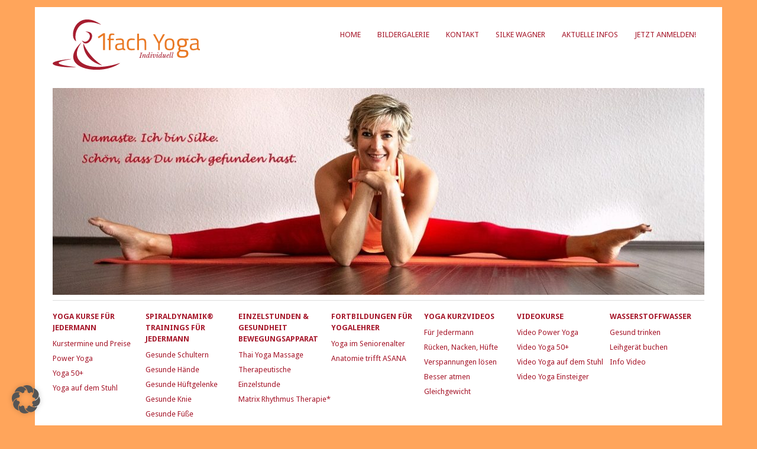

--- FILE ---
content_type: text/html; charset=utf-8
request_url: https://www.youtube-nocookie.com/embed/rXAqd0zSEI8?rel=0&showinfo=0
body_size: 44376
content:
<!DOCTYPE html><html lang="en" dir="ltr" data-cast-api-enabled="true"><head><meta name="viewport" content="width=device-width, initial-scale=1"><script nonce="2A9X15-O90ndsBHbIiVUrg">if ('undefined' == typeof Symbol || 'undefined' == typeof Symbol.iterator) {delete Array.prototype.entries;}</script><style name="www-roboto" nonce="7Ej8JYHy3miS1uRm-Z8QMA">@font-face{font-family:'Roboto';font-style:normal;font-weight:400;font-stretch:100%;src:url(//fonts.gstatic.com/s/roboto/v48/KFO7CnqEu92Fr1ME7kSn66aGLdTylUAMa3GUBHMdazTgWw.woff2)format('woff2');unicode-range:U+0460-052F,U+1C80-1C8A,U+20B4,U+2DE0-2DFF,U+A640-A69F,U+FE2E-FE2F;}@font-face{font-family:'Roboto';font-style:normal;font-weight:400;font-stretch:100%;src:url(//fonts.gstatic.com/s/roboto/v48/KFO7CnqEu92Fr1ME7kSn66aGLdTylUAMa3iUBHMdazTgWw.woff2)format('woff2');unicode-range:U+0301,U+0400-045F,U+0490-0491,U+04B0-04B1,U+2116;}@font-face{font-family:'Roboto';font-style:normal;font-weight:400;font-stretch:100%;src:url(//fonts.gstatic.com/s/roboto/v48/KFO7CnqEu92Fr1ME7kSn66aGLdTylUAMa3CUBHMdazTgWw.woff2)format('woff2');unicode-range:U+1F00-1FFF;}@font-face{font-family:'Roboto';font-style:normal;font-weight:400;font-stretch:100%;src:url(//fonts.gstatic.com/s/roboto/v48/KFO7CnqEu92Fr1ME7kSn66aGLdTylUAMa3-UBHMdazTgWw.woff2)format('woff2');unicode-range:U+0370-0377,U+037A-037F,U+0384-038A,U+038C,U+038E-03A1,U+03A3-03FF;}@font-face{font-family:'Roboto';font-style:normal;font-weight:400;font-stretch:100%;src:url(//fonts.gstatic.com/s/roboto/v48/KFO7CnqEu92Fr1ME7kSn66aGLdTylUAMawCUBHMdazTgWw.woff2)format('woff2');unicode-range:U+0302-0303,U+0305,U+0307-0308,U+0310,U+0312,U+0315,U+031A,U+0326-0327,U+032C,U+032F-0330,U+0332-0333,U+0338,U+033A,U+0346,U+034D,U+0391-03A1,U+03A3-03A9,U+03B1-03C9,U+03D1,U+03D5-03D6,U+03F0-03F1,U+03F4-03F5,U+2016-2017,U+2034-2038,U+203C,U+2040,U+2043,U+2047,U+2050,U+2057,U+205F,U+2070-2071,U+2074-208E,U+2090-209C,U+20D0-20DC,U+20E1,U+20E5-20EF,U+2100-2112,U+2114-2115,U+2117-2121,U+2123-214F,U+2190,U+2192,U+2194-21AE,U+21B0-21E5,U+21F1-21F2,U+21F4-2211,U+2213-2214,U+2216-22FF,U+2308-230B,U+2310,U+2319,U+231C-2321,U+2336-237A,U+237C,U+2395,U+239B-23B7,U+23D0,U+23DC-23E1,U+2474-2475,U+25AF,U+25B3,U+25B7,U+25BD,U+25C1,U+25CA,U+25CC,U+25FB,U+266D-266F,U+27C0-27FF,U+2900-2AFF,U+2B0E-2B11,U+2B30-2B4C,U+2BFE,U+3030,U+FF5B,U+FF5D,U+1D400-1D7FF,U+1EE00-1EEFF;}@font-face{font-family:'Roboto';font-style:normal;font-weight:400;font-stretch:100%;src:url(//fonts.gstatic.com/s/roboto/v48/KFO7CnqEu92Fr1ME7kSn66aGLdTylUAMaxKUBHMdazTgWw.woff2)format('woff2');unicode-range:U+0001-000C,U+000E-001F,U+007F-009F,U+20DD-20E0,U+20E2-20E4,U+2150-218F,U+2190,U+2192,U+2194-2199,U+21AF,U+21E6-21F0,U+21F3,U+2218-2219,U+2299,U+22C4-22C6,U+2300-243F,U+2440-244A,U+2460-24FF,U+25A0-27BF,U+2800-28FF,U+2921-2922,U+2981,U+29BF,U+29EB,U+2B00-2BFF,U+4DC0-4DFF,U+FFF9-FFFB,U+10140-1018E,U+10190-1019C,U+101A0,U+101D0-101FD,U+102E0-102FB,U+10E60-10E7E,U+1D2C0-1D2D3,U+1D2E0-1D37F,U+1F000-1F0FF,U+1F100-1F1AD,U+1F1E6-1F1FF,U+1F30D-1F30F,U+1F315,U+1F31C,U+1F31E,U+1F320-1F32C,U+1F336,U+1F378,U+1F37D,U+1F382,U+1F393-1F39F,U+1F3A7-1F3A8,U+1F3AC-1F3AF,U+1F3C2,U+1F3C4-1F3C6,U+1F3CA-1F3CE,U+1F3D4-1F3E0,U+1F3ED,U+1F3F1-1F3F3,U+1F3F5-1F3F7,U+1F408,U+1F415,U+1F41F,U+1F426,U+1F43F,U+1F441-1F442,U+1F444,U+1F446-1F449,U+1F44C-1F44E,U+1F453,U+1F46A,U+1F47D,U+1F4A3,U+1F4B0,U+1F4B3,U+1F4B9,U+1F4BB,U+1F4BF,U+1F4C8-1F4CB,U+1F4D6,U+1F4DA,U+1F4DF,U+1F4E3-1F4E6,U+1F4EA-1F4ED,U+1F4F7,U+1F4F9-1F4FB,U+1F4FD-1F4FE,U+1F503,U+1F507-1F50B,U+1F50D,U+1F512-1F513,U+1F53E-1F54A,U+1F54F-1F5FA,U+1F610,U+1F650-1F67F,U+1F687,U+1F68D,U+1F691,U+1F694,U+1F698,U+1F6AD,U+1F6B2,U+1F6B9-1F6BA,U+1F6BC,U+1F6C6-1F6CF,U+1F6D3-1F6D7,U+1F6E0-1F6EA,U+1F6F0-1F6F3,U+1F6F7-1F6FC,U+1F700-1F7FF,U+1F800-1F80B,U+1F810-1F847,U+1F850-1F859,U+1F860-1F887,U+1F890-1F8AD,U+1F8B0-1F8BB,U+1F8C0-1F8C1,U+1F900-1F90B,U+1F93B,U+1F946,U+1F984,U+1F996,U+1F9E9,U+1FA00-1FA6F,U+1FA70-1FA7C,U+1FA80-1FA89,U+1FA8F-1FAC6,U+1FACE-1FADC,U+1FADF-1FAE9,U+1FAF0-1FAF8,U+1FB00-1FBFF;}@font-face{font-family:'Roboto';font-style:normal;font-weight:400;font-stretch:100%;src:url(//fonts.gstatic.com/s/roboto/v48/KFO7CnqEu92Fr1ME7kSn66aGLdTylUAMa3OUBHMdazTgWw.woff2)format('woff2');unicode-range:U+0102-0103,U+0110-0111,U+0128-0129,U+0168-0169,U+01A0-01A1,U+01AF-01B0,U+0300-0301,U+0303-0304,U+0308-0309,U+0323,U+0329,U+1EA0-1EF9,U+20AB;}@font-face{font-family:'Roboto';font-style:normal;font-weight:400;font-stretch:100%;src:url(//fonts.gstatic.com/s/roboto/v48/KFO7CnqEu92Fr1ME7kSn66aGLdTylUAMa3KUBHMdazTgWw.woff2)format('woff2');unicode-range:U+0100-02BA,U+02BD-02C5,U+02C7-02CC,U+02CE-02D7,U+02DD-02FF,U+0304,U+0308,U+0329,U+1D00-1DBF,U+1E00-1E9F,U+1EF2-1EFF,U+2020,U+20A0-20AB,U+20AD-20C0,U+2113,U+2C60-2C7F,U+A720-A7FF;}@font-face{font-family:'Roboto';font-style:normal;font-weight:400;font-stretch:100%;src:url(//fonts.gstatic.com/s/roboto/v48/KFO7CnqEu92Fr1ME7kSn66aGLdTylUAMa3yUBHMdazQ.woff2)format('woff2');unicode-range:U+0000-00FF,U+0131,U+0152-0153,U+02BB-02BC,U+02C6,U+02DA,U+02DC,U+0304,U+0308,U+0329,U+2000-206F,U+20AC,U+2122,U+2191,U+2193,U+2212,U+2215,U+FEFF,U+FFFD;}@font-face{font-family:'Roboto';font-style:normal;font-weight:500;font-stretch:100%;src:url(//fonts.gstatic.com/s/roboto/v48/KFO7CnqEu92Fr1ME7kSn66aGLdTylUAMa3GUBHMdazTgWw.woff2)format('woff2');unicode-range:U+0460-052F,U+1C80-1C8A,U+20B4,U+2DE0-2DFF,U+A640-A69F,U+FE2E-FE2F;}@font-face{font-family:'Roboto';font-style:normal;font-weight:500;font-stretch:100%;src:url(//fonts.gstatic.com/s/roboto/v48/KFO7CnqEu92Fr1ME7kSn66aGLdTylUAMa3iUBHMdazTgWw.woff2)format('woff2');unicode-range:U+0301,U+0400-045F,U+0490-0491,U+04B0-04B1,U+2116;}@font-face{font-family:'Roboto';font-style:normal;font-weight:500;font-stretch:100%;src:url(//fonts.gstatic.com/s/roboto/v48/KFO7CnqEu92Fr1ME7kSn66aGLdTylUAMa3CUBHMdazTgWw.woff2)format('woff2');unicode-range:U+1F00-1FFF;}@font-face{font-family:'Roboto';font-style:normal;font-weight:500;font-stretch:100%;src:url(//fonts.gstatic.com/s/roboto/v48/KFO7CnqEu92Fr1ME7kSn66aGLdTylUAMa3-UBHMdazTgWw.woff2)format('woff2');unicode-range:U+0370-0377,U+037A-037F,U+0384-038A,U+038C,U+038E-03A1,U+03A3-03FF;}@font-face{font-family:'Roboto';font-style:normal;font-weight:500;font-stretch:100%;src:url(//fonts.gstatic.com/s/roboto/v48/KFO7CnqEu92Fr1ME7kSn66aGLdTylUAMawCUBHMdazTgWw.woff2)format('woff2');unicode-range:U+0302-0303,U+0305,U+0307-0308,U+0310,U+0312,U+0315,U+031A,U+0326-0327,U+032C,U+032F-0330,U+0332-0333,U+0338,U+033A,U+0346,U+034D,U+0391-03A1,U+03A3-03A9,U+03B1-03C9,U+03D1,U+03D5-03D6,U+03F0-03F1,U+03F4-03F5,U+2016-2017,U+2034-2038,U+203C,U+2040,U+2043,U+2047,U+2050,U+2057,U+205F,U+2070-2071,U+2074-208E,U+2090-209C,U+20D0-20DC,U+20E1,U+20E5-20EF,U+2100-2112,U+2114-2115,U+2117-2121,U+2123-214F,U+2190,U+2192,U+2194-21AE,U+21B0-21E5,U+21F1-21F2,U+21F4-2211,U+2213-2214,U+2216-22FF,U+2308-230B,U+2310,U+2319,U+231C-2321,U+2336-237A,U+237C,U+2395,U+239B-23B7,U+23D0,U+23DC-23E1,U+2474-2475,U+25AF,U+25B3,U+25B7,U+25BD,U+25C1,U+25CA,U+25CC,U+25FB,U+266D-266F,U+27C0-27FF,U+2900-2AFF,U+2B0E-2B11,U+2B30-2B4C,U+2BFE,U+3030,U+FF5B,U+FF5D,U+1D400-1D7FF,U+1EE00-1EEFF;}@font-face{font-family:'Roboto';font-style:normal;font-weight:500;font-stretch:100%;src:url(//fonts.gstatic.com/s/roboto/v48/KFO7CnqEu92Fr1ME7kSn66aGLdTylUAMaxKUBHMdazTgWw.woff2)format('woff2');unicode-range:U+0001-000C,U+000E-001F,U+007F-009F,U+20DD-20E0,U+20E2-20E4,U+2150-218F,U+2190,U+2192,U+2194-2199,U+21AF,U+21E6-21F0,U+21F3,U+2218-2219,U+2299,U+22C4-22C6,U+2300-243F,U+2440-244A,U+2460-24FF,U+25A0-27BF,U+2800-28FF,U+2921-2922,U+2981,U+29BF,U+29EB,U+2B00-2BFF,U+4DC0-4DFF,U+FFF9-FFFB,U+10140-1018E,U+10190-1019C,U+101A0,U+101D0-101FD,U+102E0-102FB,U+10E60-10E7E,U+1D2C0-1D2D3,U+1D2E0-1D37F,U+1F000-1F0FF,U+1F100-1F1AD,U+1F1E6-1F1FF,U+1F30D-1F30F,U+1F315,U+1F31C,U+1F31E,U+1F320-1F32C,U+1F336,U+1F378,U+1F37D,U+1F382,U+1F393-1F39F,U+1F3A7-1F3A8,U+1F3AC-1F3AF,U+1F3C2,U+1F3C4-1F3C6,U+1F3CA-1F3CE,U+1F3D4-1F3E0,U+1F3ED,U+1F3F1-1F3F3,U+1F3F5-1F3F7,U+1F408,U+1F415,U+1F41F,U+1F426,U+1F43F,U+1F441-1F442,U+1F444,U+1F446-1F449,U+1F44C-1F44E,U+1F453,U+1F46A,U+1F47D,U+1F4A3,U+1F4B0,U+1F4B3,U+1F4B9,U+1F4BB,U+1F4BF,U+1F4C8-1F4CB,U+1F4D6,U+1F4DA,U+1F4DF,U+1F4E3-1F4E6,U+1F4EA-1F4ED,U+1F4F7,U+1F4F9-1F4FB,U+1F4FD-1F4FE,U+1F503,U+1F507-1F50B,U+1F50D,U+1F512-1F513,U+1F53E-1F54A,U+1F54F-1F5FA,U+1F610,U+1F650-1F67F,U+1F687,U+1F68D,U+1F691,U+1F694,U+1F698,U+1F6AD,U+1F6B2,U+1F6B9-1F6BA,U+1F6BC,U+1F6C6-1F6CF,U+1F6D3-1F6D7,U+1F6E0-1F6EA,U+1F6F0-1F6F3,U+1F6F7-1F6FC,U+1F700-1F7FF,U+1F800-1F80B,U+1F810-1F847,U+1F850-1F859,U+1F860-1F887,U+1F890-1F8AD,U+1F8B0-1F8BB,U+1F8C0-1F8C1,U+1F900-1F90B,U+1F93B,U+1F946,U+1F984,U+1F996,U+1F9E9,U+1FA00-1FA6F,U+1FA70-1FA7C,U+1FA80-1FA89,U+1FA8F-1FAC6,U+1FACE-1FADC,U+1FADF-1FAE9,U+1FAF0-1FAF8,U+1FB00-1FBFF;}@font-face{font-family:'Roboto';font-style:normal;font-weight:500;font-stretch:100%;src:url(//fonts.gstatic.com/s/roboto/v48/KFO7CnqEu92Fr1ME7kSn66aGLdTylUAMa3OUBHMdazTgWw.woff2)format('woff2');unicode-range:U+0102-0103,U+0110-0111,U+0128-0129,U+0168-0169,U+01A0-01A1,U+01AF-01B0,U+0300-0301,U+0303-0304,U+0308-0309,U+0323,U+0329,U+1EA0-1EF9,U+20AB;}@font-face{font-family:'Roboto';font-style:normal;font-weight:500;font-stretch:100%;src:url(//fonts.gstatic.com/s/roboto/v48/KFO7CnqEu92Fr1ME7kSn66aGLdTylUAMa3KUBHMdazTgWw.woff2)format('woff2');unicode-range:U+0100-02BA,U+02BD-02C5,U+02C7-02CC,U+02CE-02D7,U+02DD-02FF,U+0304,U+0308,U+0329,U+1D00-1DBF,U+1E00-1E9F,U+1EF2-1EFF,U+2020,U+20A0-20AB,U+20AD-20C0,U+2113,U+2C60-2C7F,U+A720-A7FF;}@font-face{font-family:'Roboto';font-style:normal;font-weight:500;font-stretch:100%;src:url(//fonts.gstatic.com/s/roboto/v48/KFO7CnqEu92Fr1ME7kSn66aGLdTylUAMa3yUBHMdazQ.woff2)format('woff2');unicode-range:U+0000-00FF,U+0131,U+0152-0153,U+02BB-02BC,U+02C6,U+02DA,U+02DC,U+0304,U+0308,U+0329,U+2000-206F,U+20AC,U+2122,U+2191,U+2193,U+2212,U+2215,U+FEFF,U+FFFD;}</style><script name="www-roboto" nonce="2A9X15-O90ndsBHbIiVUrg">if (document.fonts && document.fonts.load) {document.fonts.load("400 10pt Roboto", "E"); document.fonts.load("500 10pt Roboto", "E");}</script><link rel="stylesheet" href="/s/player/afc53320/www-player.css" name="www-player" nonce="7Ej8JYHy3miS1uRm-Z8QMA"><style nonce="7Ej8JYHy3miS1uRm-Z8QMA">html {overflow: hidden;}body {font: 12px Roboto, Arial, sans-serif; background-color: #000; color: #fff; height: 100%; width: 100%; overflow: hidden; position: absolute; margin: 0; padding: 0;}#player {width: 100%; height: 100%;}h1 {text-align: center; color: #fff;}h3 {margin-top: 6px; margin-bottom: 3px;}.player-unavailable {position: absolute; top: 0; left: 0; right: 0; bottom: 0; padding: 25px; font-size: 13px; background: url(/img/meh7.png) 50% 65% no-repeat;}.player-unavailable .message {text-align: left; margin: 0 -5px 15px; padding: 0 5px 14px; border-bottom: 1px solid #888; font-size: 19px; font-weight: normal;}.player-unavailable a {color: #167ac6; text-decoration: none;}</style><script nonce="2A9X15-O90ndsBHbIiVUrg">var ytcsi={gt:function(n){n=(n||"")+"data_";return ytcsi[n]||(ytcsi[n]={tick:{},info:{},gel:{preLoggedGelInfos:[]}})},now:window.performance&&window.performance.timing&&window.performance.now&&window.performance.timing.navigationStart?function(){return window.performance.timing.navigationStart+window.performance.now()}:function(){return(new Date).getTime()},tick:function(l,t,n){var ticks=ytcsi.gt(n).tick;var v=t||ytcsi.now();if(ticks[l]){ticks["_"+l]=ticks["_"+l]||[ticks[l]];ticks["_"+l].push(v)}ticks[l]=
v},info:function(k,v,n){ytcsi.gt(n).info[k]=v},infoGel:function(p,n){ytcsi.gt(n).gel.preLoggedGelInfos.push(p)},setStart:function(t,n){ytcsi.tick("_start",t,n)}};
(function(w,d){function isGecko(){if(!w.navigator)return false;try{if(w.navigator.userAgentData&&w.navigator.userAgentData.brands&&w.navigator.userAgentData.brands.length){var brands=w.navigator.userAgentData.brands;var i=0;for(;i<brands.length;i++)if(brands[i]&&brands[i].brand==="Firefox")return true;return false}}catch(e){setTimeout(function(){throw e;})}if(!w.navigator.userAgent)return false;var ua=w.navigator.userAgent;return ua.indexOf("Gecko")>0&&ua.toLowerCase().indexOf("webkit")<0&&ua.indexOf("Edge")<
0&&ua.indexOf("Trident")<0&&ua.indexOf("MSIE")<0}ytcsi.setStart(w.performance?w.performance.timing.responseStart:null);var isPrerender=(d.visibilityState||d.webkitVisibilityState)=="prerender";var vName=!d.visibilityState&&d.webkitVisibilityState?"webkitvisibilitychange":"visibilitychange";if(isPrerender){var startTick=function(){ytcsi.setStart();d.removeEventListener(vName,startTick)};d.addEventListener(vName,startTick,false)}if(d.addEventListener)d.addEventListener(vName,function(){ytcsi.tick("vc")},
false);if(isGecko()){var isHidden=(d.visibilityState||d.webkitVisibilityState)=="hidden";if(isHidden)ytcsi.tick("vc")}var slt=function(el,t){setTimeout(function(){var n=ytcsi.now();el.loadTime=n;if(el.slt)el.slt()},t)};w.__ytRIL=function(el){if(!el.getAttribute("data-thumb"))if(w.requestAnimationFrame)w.requestAnimationFrame(function(){slt(el,0)});else slt(el,16)}})(window,document);
</script><script nonce="2A9X15-O90ndsBHbIiVUrg">var ytcfg={d:function(){return window.yt&&yt.config_||ytcfg.data_||(ytcfg.data_={})},get:function(k,o){return k in ytcfg.d()?ytcfg.d()[k]:o},set:function(){var a=arguments;if(a.length>1)ytcfg.d()[a[0]]=a[1];else{var k;for(k in a[0])ytcfg.d()[k]=a[0][k]}}};
ytcfg.set({"CLIENT_CANARY_STATE":"none","DEVICE":"cbr\u003dChrome\u0026cbrand\u003dapple\u0026cbrver\u003d131.0.0.0\u0026ceng\u003dWebKit\u0026cengver\u003d537.36\u0026cos\u003dMacintosh\u0026cosver\u003d10_15_7\u0026cplatform\u003dDESKTOP","EVENT_ID":"OdR5aaKbC8bH_bkPiqvI8Ac","EXPERIMENT_FLAGS":{"ab_det_apb_b":true,"ab_det_apm":true,"ab_det_el_h":true,"ab_det_em_inj":true,"ab_fk_sk_cl":true,"ab_l_sig_st":true,"ab_l_sig_st_e":true,"action_companion_center_align_description":true,"allow_skip_networkless":true,"always_send_and_write":true,"att_web_record_metrics":true,"attmusi":true,"c3_enable_button_impression_logging":true,"c3_watch_page_component":true,"cancel_pending_navs":true,"clean_up_manual_attribution_header":true,"config_age_report_killswitch":true,"cow_optimize_idom_compat":true,"csi_on_gel":true,"delhi_mweb_colorful_sd":true,"delhi_mweb_colorful_sd_v2":true,"deprecate_pair_servlet_enabled":true,"desktop_sparkles_light_cta_button":true,"disable_cached_masthead_data":true,"disable_child_node_auto_formatted_strings":true,"disable_log_to_visitor_layer":true,"disable_pacf_logging_for_memory_limited_tv":true,"embeds_enable_eid_enforcement_for_youtube":true,"embeds_enable_info_panel_dismissal":true,"embeds_enable_pfp_always_unbranded":true,"embeds_muted_autoplay_sound_fix":true,"embeds_serve_es6_client":true,"embeds_web_nwl_disable_nocookie":true,"embeds_web_updated_shorts_definition_fix":true,"enable_active_view_display_ad_renderer_web_home":true,"enable_ad_disclosure_banner_a11y_fix":true,"enable_android_web_view_top_insets_bugfix":true,"enable_client_sli_logging":true,"enable_client_streamz_web":true,"enable_client_ve_spec":true,"enable_cloud_save_error_popup_after_retry":true,"enable_dai_sdf_h5_preroll":true,"enable_datasync_id_header_in_web_vss_pings":true,"enable_default_mono_cta_migration_web_client":true,"enable_docked_chat_messages":true,"enable_drop_shadow_experiment":true,"enable_embeds_new_caption_language_picker":true,"enable_entity_store_from_dependency_injection":true,"enable_inline_muted_playback_on_web_search":true,"enable_inline_muted_playback_on_web_search_for_vdc":true,"enable_inline_muted_playback_on_web_search_for_vdcb":true,"enable_is_extended_monitoring":true,"enable_is_mini_app_page_active_bugfix":true,"enable_logging_first_user_action_after_game_ready":true,"enable_ltc_param_fetch_from_innertube":true,"enable_masthead_mweb_padding_fix":true,"enable_menu_renderer_button_in_mweb_hclr":true,"enable_mini_app_command_handler_mweb_fix":true,"enable_mini_guide_downloads_item":true,"enable_mixed_direction_formatted_strings":true,"enable_mweb_new_caption_language_picker":true,"enable_names_handles_account_switcher":true,"enable_network_request_logging_on_game_events":true,"enable_new_paid_product_placement":true,"enable_open_in_new_tab_icon_for_short_dr_for_desktop_search":true,"enable_open_yt_content":true,"enable_origin_query_parameter_bugfix":true,"enable_pause_ads_on_ytv_html5":true,"enable_payments_purchase_manager":true,"enable_pdp_icon_prefetch":true,"enable_pl_r_si_fa":true,"enable_place_pivot_url":true,"enable_pv_screen_modern_text":true,"enable_removing_navbar_title_on_hashtag_page_mweb":true,"enable_rta_manager":true,"enable_sdf_companion_h5":true,"enable_sdf_dai_h5_midroll":true,"enable_sdf_h5_endemic_mid_post_roll":true,"enable_sdf_on_h5_unplugged_vod_midroll":true,"enable_sdf_shorts_player_bytes_h5":true,"enable_sending_unwrapped_game_audio_as_serialized_metadata":true,"enable_sfv_effect_pivot_url":true,"enable_shorts_new_carousel":true,"enable_skip_ad_guidance_prompt":true,"enable_skippable_ads_for_unplugged_ad_pod":true,"enable_smearing_expansion_dai":true,"enable_time_out_messages":true,"enable_timeline_view_modern_transcript_fe":true,"enable_video_display_compact_button_group_for_desktop_search":true,"enable_web_delhi_icons":true,"enable_web_home_top_landscape_image_layout_level_click":true,"enable_web_tiered_gel":true,"enable_window_constrained_buy_flow_dialog":true,"enable_wiz_queue_effect_and_on_init_initial_runs":true,"enable_ypc_spinners":true,"enable_yt_ata_iframe_authuser":true,"export_networkless_options":true,"export_player_version_to_ytconfig":true,"fill_single_video_with_notify_to_lasr":true,"fix_ad_miniplayer_controls_rendering":true,"fix_ads_tracking_for_swf_config_deprecation_mweb":true,"h5_companion_enable_adcpn_macro_substitution_for_click_pings":true,"h5_inplayer_enable_adcpn_macro_substitution_for_click_pings":true,"h5_reset_cache_and_filter_before_update_masthead":true,"hide_channel_creation_title_for_mweb":true,"high_ccv_client_side_caching_h5":true,"html5_log_trigger_events_with_debug_data":true,"html5_ssdai_enable_media_end_cue_range":true,"il_attach_cache_limit":true,"il_use_view_model_logging_context":true,"is_browser_support_for_webcam_streaming":true,"json_condensed_response":true,"kev_adb_pg":true,"kevlar_gel_error_routing":true,"kevlar_watch_cinematics":true,"live_chat_enable_controller_extraction":true,"live_chat_enable_rta_manager":true,"log_click_with_layer_from_element_in_command_handler":true,"mdx_enable_privacy_disclosure_ui":true,"mdx_load_cast_api_bootstrap_script":true,"medium_progress_bar_modification":true,"migrate_remaining_web_ad_badges_to_innertube":true,"mobile_account_menu_refresh":true,"mweb_account_linking_noapp":true,"mweb_after_render_to_scheduler":true,"mweb_allow_modern_search_suggest_behavior":true,"mweb_animated_actions":true,"mweb_app_upsell_button_direct_to_app":true,"mweb_c3_enable_adaptive_signals":true,"mweb_c3_library_page_enable_recent_shelf":true,"mweb_c3_remove_web_navigation_endpoint_data":true,"mweb_c3_use_canonical_from_player_response":true,"mweb_cinematic_watch":true,"mweb_command_handler":true,"mweb_delay_watch_initial_data":true,"mweb_disable_searchbar_scroll":true,"mweb_enable_fine_scrubbing_for_recs":true,"mweb_enable_keto_batch_player_fullscreen":true,"mweb_enable_keto_batch_player_progress_bar":true,"mweb_enable_keto_batch_player_tooltips":true,"mweb_enable_lockup_view_model_for_ucp":true,"mweb_enable_mix_panel_title_metadata":true,"mweb_enable_more_drawer":true,"mweb_enable_optional_fullscreen_landscape_locking":true,"mweb_enable_overlay_touch_manager":true,"mweb_enable_premium_carve_out_fix":true,"mweb_enable_refresh_detection":true,"mweb_enable_search_imp":true,"mweb_enable_shorts_pivot_button":true,"mweb_enable_shorts_video_preload":true,"mweb_enable_skippables_on_jio_phone":true,"mweb_enable_two_line_title_on_shorts":true,"mweb_enable_varispeed_controller":true,"mweb_enable_watch_feed_infinite_scroll":true,"mweb_enable_wrapped_unplugged_pause_membership_dialog_renderer":true,"mweb_fix_monitor_visibility_after_render":true,"mweb_force_ios_fallback_to_native_control":true,"mweb_fp_auto_fullscreen":true,"mweb_fullscreen_controls":true,"mweb_fullscreen_controls_action_buttons":true,"mweb_fullscreen_watch_system":true,"mweb_home_reactive_shorts":true,"mweb_innertube_search_command":true,"mweb_lang_in_html":true,"mweb_like_button_synced_with_entities":true,"mweb_logo_use_home_page_ve":true,"mweb_native_control_in_faux_fullscreen_shared":true,"mweb_player_control_on_hover":true,"mweb_player_delhi_dtts":true,"mweb_player_hide_unavailable_subtitles_button":true,"mweb_player_settings_use_bottom_sheet":true,"mweb_player_show_previous_next_buttons_in_playlist":true,"mweb_player_skip_no_op_state_changes":true,"mweb_player_user_select_none":true,"mweb_playlist_engagement_panel":true,"mweb_progress_bar_seek_on_mouse_click":true,"mweb_pull_2_full":true,"mweb_pull_2_full_enable_touch_handlers":true,"mweb_schedule_warm_watch_response":true,"mweb_searchbox_legacy_navigation":true,"mweb_see_fewer_shorts":true,"mweb_shorts_comments_panel_id_change":true,"mweb_shorts_early_continuation":true,"mweb_show_ios_smart_banner":true,"mweb_show_sign_in_button_from_header":true,"mweb_use_server_url_on_startup":true,"mweb_watch_captions_enable_auto_translate":true,"mweb_watch_captions_set_default_size":true,"mweb_watch_stop_scheduler_on_player_response":true,"mweb_watchfeed_big_thumbnails":true,"mweb_yt_searchbox":true,"networkless_logging":true,"no_client_ve_attach_unless_shown":true,"pageid_as_header_web":true,"playback_settings_use_switch_menu":true,"player_controls_autonav_fix":true,"player_controls_skip_double_signal_update":true,"polymer_bad_build_labels":true,"polymer_verifiy_app_state":true,"qoe_send_and_write":true,"remove_chevron_from_ad_disclosure_banner_h5":true,"remove_masthead_channel_banner_on_refresh":true,"remove_slot_id_exited_trigger_for_dai_in_player_slot_expire":true,"replace_client_url_parsing_with_server_signal":true,"service_worker_enabled":true,"service_worker_push_enabled":true,"service_worker_push_home_page_prompt":true,"service_worker_push_watch_page_prompt":true,"shell_load_gcf":true,"shorten_initial_gel_batch_timeout":true,"should_use_yt_voice_endpoint_in_kaios":true,"smarter_ve_dedupping":true,"speedmaster_no_seek":true,"stop_handling_click_for_non_rendering_overlay_layout":true,"suppress_error_204_logging":true,"synced_panel_scrolling_controller":true,"use_event_time_ms_header":true,"use_fifo_for_networkless":true,"use_request_time_ms_header":true,"use_session_based_sampling":true,"use_thumbnail_overlay_time_status_renderer_for_live_badge":true,"vss_final_ping_send_and_write":true,"vss_playback_use_send_and_write":true,"web_adaptive_repeat_ase":true,"web_always_load_chat_support":true,"web_animated_like":true,"web_api_url":true,"web_attributed_string_deep_equal_bugfix":true,"web_autonav_allow_off_by_default":true,"web_button_vm_refactor_disabled":true,"web_c3_log_app_init_finish":true,"web_csi_action_sampling_enabled":true,"web_dedupe_ve_grafting":true,"web_disable_backdrop_filter":true,"web_enable_ab_rsp_cl":true,"web_enable_course_icon_update":true,"web_enable_error_204":true,"web_fix_segmented_like_dislike_undefined":true,"web_gcf_hashes_innertube":true,"web_gel_timeout_cap":true,"web_metadata_carousel_elref_bugfix":true,"web_parent_target_for_sheets":true,"web_persist_server_autonav_state_on_client":true,"web_playback_associated_log_ctt":true,"web_playback_associated_ve":true,"web_prefetch_preload_video":true,"web_progress_bar_draggable":true,"web_resizable_advertiser_banner_on_masthead_safari_fix":true,"web_shorts_just_watched_on_channel_and_pivot_study":true,"web_shorts_just_watched_overlay":true,"web_shorts_wn_shelf_header_tuning":true,"web_update_panel_visibility_logging_fix":true,"web_video_attribute_view_model_a11y_fix":true,"web_watch_controls_state_signals":true,"web_wiz_attributed_string":true,"webfe_mweb_watch_microdata":true,"webfe_watch_shorts_canonical_url_fix":true,"webpo_exit_on_net_err":true,"wiz_diff_overwritable":true,"woffle_used_state_report":true,"wpo_gel_strz":true,"H5_async_logging_delay_ms":30000.0,"attention_logging_scroll_throttle":500.0,"autoplay_pause_by_lact_sampling_fraction":0.0,"cinematic_watch_effect_opacity":0.4,"log_window_onerror_fraction":0.1,"speedmaster_playback_rate":2.0,"tv_pacf_logging_sample_rate":0.01,"web_attention_logging_scroll_throttle":500.0,"web_load_prediction_threshold":0.1,"web_navigation_prediction_threshold":0.1,"web_pbj_log_warning_rate":0.0,"web_system_health_fraction":0.01,"ytidb_transaction_ended_event_rate_limit":0.02,"active_time_update_interval_ms":10000,"att_init_delay":500,"autoplay_pause_by_lact_sec":0,"botguard_async_snapshot_timeout_ms":3000,"check_navigator_accuracy_timeout_ms":0,"cinematic_watch_css_filter_blur_strength":40,"cinematic_watch_fade_out_duration":500,"close_webview_delay_ms":100,"cloud_save_game_data_rate_limit_ms":3000,"compression_disable_point":10,"custom_active_view_tos_timeout_ms":3600000,"embeds_widget_poll_interval_ms":0,"gel_min_batch_size":3,"gel_queue_timeout_max_ms":60000,"get_async_timeout_ms":60000,"hide_cta_for_home_web_video_ads_animate_in_time":2,"html5_byterate_soft_cap":0,"initial_gel_batch_timeout":2000,"max_body_size_to_compress":500000,"max_prefetch_window_sec_for_livestream_optimization":10,"min_prefetch_offset_sec_for_livestream_optimization":20,"mini_app_container_iframe_src_update_delay_ms":0,"multiple_preview_news_duration_time":11000,"mweb_c3_toast_duration_ms":5000,"mweb_deep_link_fallback_timeout_ms":10000,"mweb_delay_response_received_actions":100,"mweb_fp_dpad_rate_limit_ms":0,"mweb_fp_dpad_watch_title_clamp_lines":0,"mweb_history_manager_cache_size":100,"mweb_ios_fullscreen_playback_transition_delay_ms":500,"mweb_ios_fullscreen_system_pause_epilson_ms":0,"mweb_override_response_store_expiration_ms":0,"mweb_shorts_early_continuation_trigger_threshold":4,"mweb_w2w_max_age_seconds":0,"mweb_watch_captions_default_size":2,"neon_dark_launch_gradient_count":0,"network_polling_interval":30000,"play_click_interval_ms":30000,"play_ping_interval_ms":10000,"prefetch_comments_ms_after_video":0,"send_config_hash_timer":0,"service_worker_push_logged_out_prompt_watches":-1,"service_worker_push_prompt_cap":-1,"service_worker_push_prompt_delay_microseconds":3888000000000,"slow_compressions_before_abandon_count":4,"speedmaster_cancellation_movement_dp":10,"speedmaster_touch_activation_ms":500,"web_attention_logging_throttle":500,"web_foreground_heartbeat_interval_ms":28000,"web_gel_debounce_ms":10000,"web_logging_max_batch":100,"web_max_tracing_events":50,"web_tracing_session_replay":0,"wil_icon_max_concurrent_fetches":9999,"ytidb_remake_db_retries":3,"ytidb_reopen_db_retries":3,"WebClientReleaseProcessCritical__youtube_embeds_client_version_override":"","WebClientReleaseProcessCritical__youtube_embeds_web_client_version_override":"","WebClientReleaseProcessCritical__youtube_mweb_client_version_override":"","debug_forced_internalcountrycode":"","embeds_web_synth_ch_headers_banned_urls_regex":"","enable_web_media_service":"DISABLED","il_payload_scraping":"","live_chat_unicode_emoji_json_url":"https://www.gstatic.com/youtube/img/emojis/emojis-svg-9.json","mweb_deep_link_feature_tag_suffix":"11268432","mweb_enable_shorts_innertube_player_prefetch_trigger":"NONE","mweb_fp_dpad":"home,search,browse,channel,create_channel,experiments,settings,trending,oops,404,paid_memberships,sponsorship,premium,shorts","mweb_fp_dpad_linear_navigation":"","mweb_fp_dpad_linear_navigation_visitor":"","mweb_fp_dpad_visitor":"","mweb_preload_video_by_player_vars":"","place_pivot_triggering_container_alternate":"","place_pivot_triggering_counterfactual_container_alternate":"","service_worker_push_force_notification_prompt_tag":"1","service_worker_scope":"/","suggest_exp_str":"","web_client_version_override":"","kevlar_command_handler_command_banlist":[],"mini_app_ids_without_game_ready":["UgkxHHtsak1SC8mRGHMZewc4HzeAY3yhPPmJ","Ugkx7OgzFqE6z_5Mtf4YsotGfQNII1DF_RBm"],"web_op_signal_type_banlist":[],"web_tracing_enabled_spans":["event","command"]},"GAPI_HINT_PARAMS":"m;/_/scs/abc-static/_/js/k\u003dgapi.gapi.en.FZb77tO2YW4.O/d\u003d1/rs\u003dAHpOoo8lqavmo6ayfVxZovyDiP6g3TOVSQ/m\u003d__features__","GAPI_HOST":"https://apis.google.com","GAPI_LOCALE":"en_US","GL":"US","HL":"en","HTML_DIR":"ltr","HTML_LANG":"en","INNERTUBE_API_KEY":"AIzaSyAO_FJ2SlqU8Q4STEHLGCilw_Y9_11qcW8","INNERTUBE_API_VERSION":"v1","INNERTUBE_CLIENT_NAME":"WEB_EMBEDDED_PLAYER","INNERTUBE_CLIENT_VERSION":"1.20260126.04.00","INNERTUBE_CONTEXT":{"client":{"hl":"en","gl":"US","remoteHost":"52.15.76.42","deviceMake":"Apple","deviceModel":"","visitorData":"CgtLTkZ3NVVsTzU2RSi5qOfLBjIKCgJVUxIEGgAgNA%3D%3D","userAgent":"Mozilla/5.0 (Macintosh; Intel Mac OS X 10_15_7) AppleWebKit/537.36 (KHTML, like Gecko) Chrome/131.0.0.0 Safari/537.36; ClaudeBot/1.0; +claudebot@anthropic.com),gzip(gfe)","clientName":"WEB_EMBEDDED_PLAYER","clientVersion":"1.20260126.04.00","osName":"Macintosh","osVersion":"10_15_7","originalUrl":"https://www.youtube-nocookie.com/embed/rXAqd0zSEI8?rel\u003d0\u0026showinfo\u003d0","platform":"DESKTOP","clientFormFactor":"UNKNOWN_FORM_FACTOR","configInfo":{"appInstallData":"[base64]%3D"},"browserName":"Chrome","browserVersion":"131.0.0.0","acceptHeader":"text/html,application/xhtml+xml,application/xml;q\u003d0.9,image/webp,image/apng,*/*;q\u003d0.8,application/signed-exchange;v\u003db3;q\u003d0.9","deviceExperimentId":"ChxOell3TURNek9URTRPRFF5TXpBMk16TXhNQT09ELmo58sGGLmo58sG","rolloutToken":"COW_l4vH0f-MsgEQtruWtPOtkgMYtruWtPOtkgM%3D"},"user":{"lockedSafetyMode":false},"request":{"useSsl":true},"clickTracking":{"clickTrackingParams":"IhMI4puWtPOtkgMVxmM/AR2KFRJ+"},"thirdParty":{"embeddedPlayerContext":{"embeddedPlayerEncryptedContext":"AD5ZzFS72FPL2lawh4bsMII73abvcFsfMcHaHA6jCvc0c0h3h74h516Sp76fB9e9v0MbK-kj1SYiHzB5K3vTyf0Ppfv_C3tI063cUxYayb1pn5ZzVOSsRs5vHzKIhsjHqZNKV_q2xOwqHlT1M0Q","ancestorOriginsSupported":false}}},"INNERTUBE_CONTEXT_CLIENT_NAME":56,"INNERTUBE_CONTEXT_CLIENT_VERSION":"1.20260126.04.00","INNERTUBE_CONTEXT_GL":"US","INNERTUBE_CONTEXT_HL":"en","LATEST_ECATCHER_SERVICE_TRACKING_PARAMS":{"client.name":"WEB_EMBEDDED_PLAYER","client.jsfeat":"2021"},"LOGGED_IN":false,"PAGE_BUILD_LABEL":"youtube.embeds.web_20260126_04_RC00","PAGE_CL":861173894,"SERVER_NAME":"WebFE","VISITOR_DATA":"CgtLTkZ3NVVsTzU2RSi5qOfLBjIKCgJVUxIEGgAgNA%3D%3D","WEB_PLAYER_CONTEXT_CONFIGS":{"WEB_PLAYER_CONTEXT_CONFIG_ID_EMBEDDED_PLAYER":{"rootElementId":"movie_player","jsUrl":"/s/player/afc53320/player_ias.vflset/en_US/base.js","cssUrl":"/s/player/afc53320/www-player.css","contextId":"WEB_PLAYER_CONTEXT_CONFIG_ID_EMBEDDED_PLAYER","eventLabel":"embedded","contentRegion":"US","hl":"en_US","hostLanguage":"en","innertubeApiKey":"AIzaSyAO_FJ2SlqU8Q4STEHLGCilw_Y9_11qcW8","innertubeApiVersion":"v1","innertubeContextClientVersion":"1.20260126.04.00","disableRelatedVideos":true,"device":{"brand":"apple","model":"","browser":"Chrome","browserVersion":"131.0.0.0","os":"Macintosh","osVersion":"10_15_7","platform":"DESKTOP","interfaceName":"WEB_EMBEDDED_PLAYER","interfaceVersion":"1.20260126.04.00"},"serializedExperimentIds":"24004644,24499533,51010235,51063643,51098299,51204329,51222973,51340662,51349914,51353393,51366423,51389629,51404808,51425034,51490331,51500051,51505436,51530495,51534669,51560386,51564352,51565116,51566373,51566864,51578632,51583568,51583821,51585555,51586118,51605258,51605395,51609829,51611457,51615067,51620867,51621065,51622844,51624035,51631301,51637029,51638932,51647793,51648336,51672162,51681662,51683502,51684302,51684307,51691590,51693511,51693994,51696107,51696619,51697032,51700777,51705183,51713175,51713237,51714463,51717747,51719411,51719628,51729217,51731008,51732102,51735451,51736435,51737134,51740812,51742829,51742877,51744562,51749571,51751854,51751894,51752091,51754302,51760003","serializedExperimentFlags":"H5_async_logging_delay_ms\u003d30000.0\u0026PlayerWeb__h5_enable_advisory_rating_restrictions\u003dtrue\u0026a11y_h5_associate_survey_question\u003dtrue\u0026ab_det_apb_b\u003dtrue\u0026ab_det_apm\u003dtrue\u0026ab_det_el_h\u003dtrue\u0026ab_det_em_inj\u003dtrue\u0026ab_fk_sk_cl\u003dtrue\u0026ab_l_sig_st\u003dtrue\u0026ab_l_sig_st_e\u003dtrue\u0026action_companion_center_align_description\u003dtrue\u0026ad_pod_disable_companion_persist_ads_quality\u003dtrue\u0026add_stmp_logs_for_voice_boost\u003dtrue\u0026allow_autohide_on_paused_videos\u003dtrue\u0026allow_drm_override\u003dtrue\u0026allow_live_autoplay\u003dtrue\u0026allow_poltergust_autoplay\u003dtrue\u0026allow_skip_networkless\u003dtrue\u0026allow_vp9_1080p_mq_enc\u003dtrue\u0026always_cache_redirect_endpoint\u003dtrue\u0026always_send_and_write\u003dtrue\u0026annotation_module_vast_cards_load_logging_fraction\u003d0.0\u0026assign_drm_family_by_format\u003dtrue\u0026att_web_record_metrics\u003dtrue\u0026attention_logging_scroll_throttle\u003d500.0\u0026attmusi\u003dtrue\u0026autoplay_time\u003d10000\u0026autoplay_time_for_fullscreen\u003d-1\u0026autoplay_time_for_music_content\u003d-1\u0026bg_vm_reinit_threshold\u003d7200000\u0026blocked_packages_for_sps\u003d[]\u0026botguard_async_snapshot_timeout_ms\u003d3000\u0026captions_url_add_ei\u003dtrue\u0026check_navigator_accuracy_timeout_ms\u003d0\u0026clean_up_manual_attribution_header\u003dtrue\u0026compression_disable_point\u003d10\u0026cow_optimize_idom_compat\u003dtrue\u0026csi_on_gel\u003dtrue\u0026custom_active_view_tos_timeout_ms\u003d3600000\u0026dash_manifest_version\u003d5\u0026debug_bandaid_hostname\u003d\u0026debug_bandaid_port\u003d0\u0026debug_sherlog_username\u003d\u0026delhi_fast_follow_autonav_toggle\u003dtrue\u0026delhi_modern_player_default_thumbnail_percentage\u003d0.0\u0026delhi_modern_player_faster_autohide_delay_ms\u003d2000\u0026delhi_modern_player_pause_thumbnail_percentage\u003d0.6\u0026delhi_modern_web_player_blending_mode\u003d\u0026delhi_modern_web_player_disable_frosted_glass\u003dtrue\u0026delhi_modern_web_player_horizontal_volume_controls\u003dtrue\u0026delhi_modern_web_player_lhs_volume_controls\u003dtrue\u0026delhi_modern_web_player_responsive_compact_controls_threshold\u003d0\u0026deprecate_22\u003dtrue\u0026deprecate_delay_ping\u003dtrue\u0026deprecate_pair_servlet_enabled\u003dtrue\u0026desktop_sparkles_light_cta_button\u003dtrue\u0026disable_av1_setting\u003dtrue\u0026disable_branding_context\u003dtrue\u0026disable_cached_masthead_data\u003dtrue\u0026disable_channel_id_check_for_suspended_channels\u003dtrue\u0026disable_child_node_auto_formatted_strings\u003dtrue\u0026disable_lifa_for_supex_users\u003dtrue\u0026disable_log_to_visitor_layer\u003dtrue\u0026disable_mdx_connection_in_mdx_module_for_music_web\u003dtrue\u0026disable_pacf_logging_for_memory_limited_tv\u003dtrue\u0026disable_reduced_fullscreen_autoplay_countdown_for_minors\u003dtrue\u0026disable_reel_item_watch_format_filtering\u003dtrue\u0026disable_threegpp_progressive_formats\u003dtrue\u0026disable_touch_events_on_skip_button\u003dtrue\u0026edge_encryption_fill_primary_key_version\u003dtrue\u0026embeds_enable_info_panel_dismissal\u003dtrue\u0026embeds_enable_move_set_center_crop_to_public\u003dtrue\u0026embeds_enable_per_video_embed_config\u003dtrue\u0026embeds_enable_pfp_always_unbranded\u003dtrue\u0026embeds_web_lite_mode\u003d1\u0026embeds_web_nwl_disable_nocookie\u003dtrue\u0026embeds_web_synth_ch_headers_banned_urls_regex\u003d\u0026enable_active_view_display_ad_renderer_web_home\u003dtrue\u0026enable_active_view_lr_shorts_video\u003dtrue\u0026enable_active_view_web_shorts_video\u003dtrue\u0026enable_ad_cpn_macro_substitution_for_click_pings\u003dtrue\u0026enable_ad_disclosure_banner_a11y_fix\u003dtrue\u0026enable_antiscraping_web_player_expired\u003dtrue\u0026enable_app_promo_endcap_eml_on_tablet\u003dtrue\u0026enable_batched_cross_device_pings_in_gel_fanout\u003dtrue\u0026enable_cast_for_web_unplugged\u003dtrue\u0026enable_cast_on_music_web\u003dtrue\u0026enable_cipher_for_manifest_urls\u003dtrue\u0026enable_cleanup_masthead_autoplay_hack_fix\u003dtrue\u0026enable_client_page_id_header_for_first_party_pings\u003dtrue\u0026enable_client_sli_logging\u003dtrue\u0026enable_client_ve_spec\u003dtrue\u0026enable_cta_banner_on_unplugged_lr\u003dtrue\u0026enable_custom_playhead_parsing\u003dtrue\u0026enable_dai_sdf_h5_preroll\u003dtrue\u0026enable_datasync_id_header_in_web_vss_pings\u003dtrue\u0026enable_default_mono_cta_migration_web_client\u003dtrue\u0026enable_dsa_ad_badge_for_action_endcap_on_android\u003dtrue\u0026enable_dsa_ad_badge_for_action_endcap_on_ios\u003dtrue\u0026enable_entity_store_from_dependency_injection\u003dtrue\u0026enable_error_corrections_infocard_web_client\u003dtrue\u0026enable_error_corrections_infocards_icon_web\u003dtrue\u0026enable_get_reminder_button_on_web\u003dtrue\u0026enable_inline_muted_playback_on_web_search\u003dtrue\u0026enable_inline_muted_playback_on_web_search_for_vdc\u003dtrue\u0026enable_inline_muted_playback_on_web_search_for_vdcb\u003dtrue\u0026enable_is_extended_monitoring\u003dtrue\u0026enable_kabuki_comments_on_shorts\u003ddisabled\u0026enable_ltc_param_fetch_from_innertube\u003dtrue\u0026enable_mixed_direction_formatted_strings\u003dtrue\u0026enable_modern_skip_button_on_web\u003dtrue\u0026enable_new_paid_product_placement\u003dtrue\u0026enable_open_in_new_tab_icon_for_short_dr_for_desktop_search\u003dtrue\u0026enable_out_of_stock_text_all_surfaces\u003dtrue\u0026enable_paid_content_overlay_bugfix\u003dtrue\u0026enable_pause_ads_on_ytv_html5\u003dtrue\u0026enable_pl_r_si_fa\u003dtrue\u0026enable_policy_based_hqa_filter_in_watch_server\u003dtrue\u0026enable_progres_commands_lr_feeds\u003dtrue\u0026enable_progress_commands_lr_shorts\u003dtrue\u0026enable_publishing_region_param_in_sus\u003dtrue\u0026enable_pv_screen_modern_text\u003dtrue\u0026enable_rpr_token_on_ltl_lookup\u003dtrue\u0026enable_sdf_companion_h5\u003dtrue\u0026enable_sdf_dai_h5_midroll\u003dtrue\u0026enable_sdf_h5_endemic_mid_post_roll\u003dtrue\u0026enable_sdf_on_h5_unplugged_vod_midroll\u003dtrue\u0026enable_sdf_shorts_player_bytes_h5\u003dtrue\u0026enable_server_driven_abr\u003dtrue\u0026enable_server_driven_abr_for_backgroundable\u003dtrue\u0026enable_server_driven_abr_url_generation\u003dtrue\u0026enable_server_driven_readahead\u003dtrue\u0026enable_skip_ad_guidance_prompt\u003dtrue\u0026enable_skip_to_next_messaging\u003dtrue\u0026enable_skippable_ads_for_unplugged_ad_pod\u003dtrue\u0026enable_smart_skip_player_controls_shown_on_web\u003dtrue\u0026enable_smart_skip_player_controls_shown_on_web_increased_triggering_sensitivity\u003dtrue\u0026enable_smart_skip_speedmaster_on_web\u003dtrue\u0026enable_smearing_expansion_dai\u003dtrue\u0026enable_split_screen_ad_baseline_experience_endemic_live_h5\u003dtrue\u0026enable_to_call_playready_backend_directly\u003dtrue\u0026enable_unified_action_endcap_on_web\u003dtrue\u0026enable_video_display_compact_button_group_for_desktop_search\u003dtrue\u0026enable_voice_boost_feature\u003dtrue\u0026enable_vp9_appletv5_on_server\u003dtrue\u0026enable_watch_server_rejected_formats_logging\u003dtrue\u0026enable_web_delhi_icons\u003dtrue\u0026enable_web_home_top_landscape_image_layout_level_click\u003dtrue\u0026enable_web_media_session_metadata_fix\u003dtrue\u0026enable_web_premium_varispeed_upsell\u003dtrue\u0026enable_web_tiered_gel\u003dtrue\u0026enable_wiz_queue_effect_and_on_init_initial_runs\u003dtrue\u0026enable_yt_ata_iframe_authuser\u003dtrue\u0026enable_ytv_csdai_vp9\u003dtrue\u0026export_networkless_options\u003dtrue\u0026export_player_version_to_ytconfig\u003dtrue\u0026fill_live_request_config_in_ustreamer_config\u003dtrue\u0026fill_single_video_with_notify_to_lasr\u003dtrue\u0026filter_vb_without_non_vb_equivalents\u003dtrue\u0026filter_vp9_for_live_dai\u003dtrue\u0026fix_ad_miniplayer_controls_rendering\u003dtrue\u0026fix_ads_tracking_for_swf_config_deprecation_mweb\u003dtrue\u0026fix_h5_toggle_button_a11y\u003dtrue\u0026fix_survey_color_contrast_on_destop\u003dtrue\u0026fix_toggle_button_role_for_ad_components\u003dtrue\u0026fresca_polling_delay_override\u003d0\u0026gab_return_sabr_ssdai_config\u003dtrue\u0026gel_min_batch_size\u003d3\u0026gel_queue_timeout_max_ms\u003d60000\u0026gvi_channel_client_screen\u003dtrue\u0026h5_companion_enable_adcpn_macro_substitution_for_click_pings\u003dtrue\u0026h5_enable_ad_mbs\u003dtrue\u0026h5_inplayer_enable_adcpn_macro_substitution_for_click_pings\u003dtrue\u0026h5_reset_cache_and_filter_before_update_masthead\u003dtrue\u0026heatseeker_decoration_threshold\u003d0.0\u0026hfr_dropped_framerate_fallback_threshold\u003d0\u0026hide_cta_for_home_web_video_ads_animate_in_time\u003d2\u0026high_ccv_client_side_caching_h5\u003dtrue\u0026hls_use_new_codecs_string_api\u003dtrue\u0026html5_ad_timeout_ms\u003d0\u0026html5_adaptation_step_count\u003d0\u0026html5_ads_preroll_lock_timeout_delay_ms\u003d15000\u0026html5_allow_multiview_tile_preload\u003dtrue\u0026html5_allow_video_keyframe_without_audio\u003dtrue\u0026html5_apply_min_failures\u003dtrue\u0026html5_apply_start_time_within_ads_for_ssdai_transitions\u003dtrue\u0026html5_atr_disable_force_fallback\u003dtrue\u0026html5_att_playback_timeout_ms\u003d30000\u0026html5_attach_num_random_bytes_to_bandaid\u003d0\u0026html5_attach_po_token_to_bandaid\u003dtrue\u0026html5_autonav_cap_idle_secs\u003d0\u0026html5_autonav_quality_cap\u003d720\u0026html5_autoplay_default_quality_cap\u003d0\u0026html5_auxiliary_estimate_weight\u003d0.0\u0026html5_av1_ordinal_cap\u003d0\u0026html5_bandaid_attach_content_po_token\u003dtrue\u0026html5_block_pip_safari_delay\u003d0\u0026html5_bypass_contention_secs\u003d0.0\u0026html5_byterate_soft_cap\u003d0\u0026html5_check_for_idle_network_interval_ms\u003d-1\u0026html5_chipset_soft_cap\u003d8192\u0026html5_consume_all_buffered_bytes_one_poll\u003dtrue\u0026html5_continuous_goodput_probe_interval_ms\u003d0\u0026html5_d6de4_cloud_project_number\u003d868618676952\u0026html5_d6de4_defer_timeout_ms\u003d0\u0026html5_debug_data_log_probability\u003d0.0\u0026html5_decode_to_texture_cap\u003dtrue\u0026html5_default_ad_gain\u003d0.5\u0026html5_default_av1_threshold\u003d0\u0026html5_default_quality_cap\u003d0\u0026html5_defer_fetch_att_ms\u003d0\u0026html5_delayed_retry_count\u003d1\u0026html5_delayed_retry_delay_ms\u003d5000\u0026html5_deprecate_adaptive_formats_string\u003dtrue\u0026html5_deprecate_adservice\u003dtrue\u0026html5_deprecate_manifestful_fallback\u003dtrue\u0026html5_deprecate_video_tag_pool\u003dtrue\u0026html5_desktop_vr180_allow_panning\u003dtrue\u0026html5_df_downgrade_thresh\u003d0.6\u0026html5_disable_loop_range_for_shorts_ads\u003dtrue\u0026html5_disable_move_pssh_to_moov\u003dtrue\u0026html5_disable_non_contiguous\u003dtrue\u0026html5_disable_ustreamer_constraint_for_sabr\u003dtrue\u0026html5_disable_web_safari_dai\u003dtrue\u0026html5_displayed_frame_rate_downgrade_threshold\u003d45\u0026html5_drm_byterate_soft_cap\u003d0\u0026html5_drm_check_all_key_error_states\u003dtrue\u0026html5_drm_cpi_license_key\u003dtrue\u0026html5_drm_live_byterate_soft_cap\u003d0\u0026html5_early_media_for_sharper_shorts\u003dtrue\u0026html5_enable_ac3\u003dtrue\u0026html5_enable_audio_track_stickiness\u003dtrue\u0026html5_enable_audio_track_stickiness_phase_two\u003dtrue\u0026html5_enable_caption_changes_for_mosaic\u003dtrue\u0026html5_enable_composite_embargo\u003dtrue\u0026html5_enable_d6de4\u003dtrue\u0026html5_enable_d6de4_cold_start_and_error\u003dtrue\u0026html5_enable_d6de4_idle_priority_job\u003dtrue\u0026html5_enable_drc\u003dtrue\u0026html5_enable_drc_toggle_api\u003dtrue\u0026html5_enable_eac3\u003dtrue\u0026html5_enable_embedded_player_visibility_signals\u003dtrue\u0026html5_enable_oduc\u003dtrue\u0026html5_enable_sabr_from_watch_server\u003dtrue\u0026html5_enable_sabr_host_fallback\u003dtrue\u0026html5_enable_server_driven_request_cancellation\u003dtrue\u0026html5_enable_sps_retry_backoff_metadata_requests\u003dtrue\u0026html5_enable_ssdai_transition_with_only_enter_cuerange\u003dtrue\u0026html5_enable_triggering_cuepoint_for_slot\u003dtrue\u0026html5_enable_tvos_dash\u003dtrue\u0026html5_enable_tvos_encrypted_vp9\u003dtrue\u0026html5_enable_widevine_for_alc\u003dtrue\u0026html5_enable_widevine_for_fast_linear\u003dtrue\u0026html5_encourage_array_coalescing\u003dtrue\u0026html5_fill_default_mosaic_audio_track_id\u003dtrue\u0026html5_fix_multi_audio_offline_playback\u003dtrue\u0026html5_fixed_media_duration_for_request\u003d0\u0026html5_force_sabr_from_watch_server_for_dfss\u003dtrue\u0026html5_forward_click_tracking_params_on_reload\u003dtrue\u0026html5_gapless_ad_autoplay_on_video_to_ad_only\u003dtrue\u0026html5_gapless_ended_transition_buffer_ms\u003d200\u0026html5_gapless_handoff_close_end_long_rebuffer_cfl\u003dtrue\u0026html5_gapless_handoff_close_end_long_rebuffer_delay_ms\u003d0\u0026html5_gapless_loop_seek_offset_in_milli\u003d0\u0026html5_gapless_slow_seek_cfl\u003dtrue\u0026html5_gapless_slow_seek_delay_ms\u003d0\u0026html5_gapless_slow_start_delay_ms\u003d0\u0026html5_generate_content_po_token\u003dtrue\u0026html5_generate_session_po_token\u003dtrue\u0026html5_gl_fps_threshold\u003d0\u0026html5_hard_cap_max_vertical_resolution_for_shorts\u003d0\u0026html5_hdcp_probing_stream_url\u003d\u0026html5_head_miss_secs\u003d0.0\u0026html5_hfr_quality_cap\u003d0\u0026html5_high_res_logging_percent\u003d1.0\u0026html5_hopeless_secs\u003d0\u0026html5_huli_ssdai_use_playback_state\u003dtrue\u0026html5_idle_rate_limit_ms\u003d0\u0026html5_ignore_sabrseek_during_adskip\u003dtrue\u0026html5_innertube_heartbeats_for_fairplay\u003dtrue\u0026html5_innertube_heartbeats_for_playready\u003dtrue\u0026html5_innertube_heartbeats_for_widevine\u003dtrue\u0026html5_jumbo_mobile_subsegment_readahead_target\u003d3.0\u0026html5_jumbo_ull_nonstreaming_mffa_ms\u003d4000\u0026html5_jumbo_ull_subsegment_readahead_target\u003d1.3\u0026html5_kabuki_drm_live_51_default_off\u003dtrue\u0026html5_license_constraint_delay\u003d5000\u0026html5_live_abr_head_miss_fraction\u003d0.0\u0026html5_live_abr_repredict_fraction\u003d0.0\u0026html5_live_chunk_readahead_proxima_override\u003d0\u0026html5_live_low_latency_bandwidth_window\u003d0.0\u0026html5_live_normal_latency_bandwidth_window\u003d0.0\u0026html5_live_quality_cap\u003d0\u0026html5_live_ultra_low_latency_bandwidth_window\u003d0.0\u0026html5_liveness_drift_chunk_override\u003d0\u0026html5_liveness_drift_proxima_override\u003d0\u0026html5_log_audio_abr\u003dtrue\u0026html5_log_experiment_id_from_player_response_to_ctmp\u003d\u0026html5_log_first_ssdai_requests_killswitch\u003dtrue\u0026html5_log_rebuffer_events\u003d5\u0026html5_log_trigger_events_with_debug_data\u003dtrue\u0026html5_log_vss_extra_lr_cparams_freq\u003d\u0026html5_long_rebuffer_jiggle_cmt_delay_ms\u003d0\u0026html5_long_rebuffer_threshold_ms\u003d30000\u0026html5_manifestless_unplugged\u003dtrue\u0026html5_manifestless_vp9_otf\u003dtrue\u0026html5_max_buffer_health_for_downgrade_prop\u003d0.0\u0026html5_max_buffer_health_for_downgrade_secs\u003d0.0\u0026html5_max_byterate\u003d0\u0026html5_max_discontinuity_rewrite_count\u003d0\u0026html5_max_drift_per_track_secs\u003d0.0\u0026html5_max_headm_for_streaming_xhr\u003d0\u0026html5_max_live_dvr_window_plus_margin_secs\u003d46800.0\u0026html5_max_quality_sel_upgrade\u003d0\u0026html5_max_redirect_response_length\u003d8192\u0026html5_max_selectable_quality_ordinal\u003d0\u0026html5_max_vertical_resolution\u003d0\u0026html5_maximum_readahead_seconds\u003d0.0\u0026html5_media_fullscreen\u003dtrue\u0026html5_media_time_weight_prop\u003d0.0\u0026html5_min_failures_to_delay_retry\u003d3\u0026html5_min_media_duration_for_append_prop\u003d0.0\u0026html5_min_media_duration_for_cabr_slice\u003d0.01\u0026html5_min_playback_advance_for_steady_state_secs\u003d0\u0026html5_min_quality_ordinal\u003d0\u0026html5_min_readbehind_cap_secs\u003d60\u0026html5_min_readbehind_secs\u003d0\u0026html5_min_seconds_between_format_selections\u003d0.0\u0026html5_min_selectable_quality_ordinal\u003d0\u0026html5_min_startup_buffered_media_duration_for_live_secs\u003d0.0\u0026html5_min_startup_buffered_media_duration_secs\u003d1.2\u0026html5_min_startup_duration_live_secs\u003d0.25\u0026html5_min_underrun_buffered_pre_steady_state_ms\u003d0\u0026html5_min_upgrade_health_secs\u003d0.0\u0026html5_minimum_readahead_seconds\u003d0.0\u0026html5_mock_content_binding_for_session_token\u003d\u0026html5_move_disable_airplay\u003dtrue\u0026html5_no_placeholder_rollbacks\u003dtrue\u0026html5_non_onesie_attach_po_token\u003dtrue\u0026html5_offline_download_timeout_retry_limit\u003d4\u0026html5_offline_failure_retry_limit\u003d2\u0026html5_offline_playback_position_sync\u003dtrue\u0026html5_offline_prevent_redownload_downloaded_video\u003dtrue\u0026html5_onesie_check_timeout\u003dtrue\u0026html5_onesie_defer_content_loader_ms\u003d0\u0026html5_onesie_live_ttl_secs\u003d8\u0026html5_onesie_prewarm_interval_ms\u003d0\u0026html5_onesie_prewarm_max_lact_ms\u003d0\u0026html5_onesie_redirector_timeout_ms\u003d0\u0026html5_onesie_use_signed_onesie_ustreamer_config\u003dtrue\u0026html5_override_micro_discontinuities_threshold_ms\u003d-1\u0026html5_paced_poll_min_health_ms\u003d0\u0026html5_paced_poll_ms\u003d0\u0026html5_pause_on_nonforeground_platform_errors\u003dtrue\u0026html5_peak_shave\u003dtrue\u0026html5_perf_cap_override_sticky\u003dtrue\u0026html5_performance_cap_floor\u003d360\u0026html5_perserve_av1_perf_cap\u003dtrue\u0026html5_picture_in_picture_logging_onresize_ratio\u003d0.0\u0026html5_platform_max_buffer_health_oversend_duration_secs\u003d0.0\u0026html5_platform_minimum_readahead_seconds\u003d0.0\u0026html5_platform_whitelisted_for_frame_accurate_seeks\u003dtrue\u0026html5_player_att_initial_delay_ms\u003d3000\u0026html5_player_att_retry_delay_ms\u003d1500\u0026html5_player_autonav_logging\u003dtrue\u0026html5_player_dynamic_bottom_gradient\u003dtrue\u0026html5_player_min_build_cl\u003d-1\u0026html5_player_preload_ad_fix\u003dtrue\u0026html5_post_interrupt_readahead\u003d20\u0026html5_prefer_language_over_codec\u003dtrue\u0026html5_prefer_server_bwe3\u003dtrue\u0026html5_preload_wait_time_secs\u003d0.0\u0026html5_probe_primary_delay_base_ms\u003d0\u0026html5_process_all_encrypted_events\u003dtrue\u0026html5_publish_all_cuepoints\u003dtrue\u0026html5_qoe_proto_mock_length\u003d0\u0026html5_query_sw_secure_crypto_for_android\u003dtrue\u0026html5_random_playback_cap\u003d0\u0026html5_record_is_offline_on_playback_attempt_start\u003dtrue\u0026html5_record_ump_timing\u003dtrue\u0026html5_reload_by_kabuki_app\u003dtrue\u0026html5_remove_command_triggered_companions\u003dtrue\u0026html5_remove_not_servable_check_killswitch\u003dtrue\u0026html5_report_fatal_drm_restricted_error_killswitch\u003dtrue\u0026html5_report_slow_ads_as_error\u003dtrue\u0026html5_repredict_interval_ms\u003d0\u0026html5_request_only_hdr_or_sdr_keys\u003dtrue\u0026html5_request_size_max_kb\u003d0\u0026html5_request_size_min_kb\u003d0\u0026html5_reseek_after_time_jump_cfl\u003dtrue\u0026html5_reseek_after_time_jump_delay_ms\u003d0\u0026html5_resource_bad_status_delay_scaling\u003d1.5\u0026html5_restrict_streaming_xhr_on_sqless_requests\u003dtrue\u0026html5_retry_downloads_for_expiration\u003dtrue\u0026html5_retry_on_drm_key_error\u003dtrue\u0026html5_retry_on_drm_unavailable\u003dtrue\u0026html5_retry_quota_exceeded_via_seek\u003dtrue\u0026html5_return_playback_if_already_preloaded\u003dtrue\u0026html5_sabr_enable_server_xtag_selection\u003dtrue\u0026html5_sabr_force_max_network_interruption_duration_ms\u003d0\u0026html5_sabr_ignore_skipad_before_completion\u003dtrue\u0026html5_sabr_live_timing\u003dtrue\u0026html5_sabr_log_server_xtag_selection_onesie_mismatch\u003dtrue\u0026html5_sabr_min_media_bytes_factor_to_append_for_stream\u003d0.0\u0026html5_sabr_non_streaming_xhr_soft_cap\u003d0\u0026html5_sabr_non_streaming_xhr_vod_request_cancellation_timeout_ms\u003d0\u0026html5_sabr_report_partial_segment_estimated_duration\u003dtrue\u0026html5_sabr_report_request_cancellation_info\u003dtrue\u0026html5_sabr_request_limit_per_period\u003d20\u0026html5_sabr_request_limit_per_period_for_low_latency\u003d50\u0026html5_sabr_request_limit_per_period_for_ultra_low_latency\u003d20\u0026html5_sabr_skip_client_audio_init_selection\u003dtrue\u0026html5_sabr_unused_bloat_size_bytes\u003d0\u0026html5_samsung_kant_limit_max_bitrate\u003d0\u0026html5_seek_jiggle_cmt_delay_ms\u003d8000\u0026html5_seek_new_elem_delay_ms\u003d12000\u0026html5_seek_new_elem_shorts_delay_ms\u003d2000\u0026html5_seek_new_media_element_shorts_reuse_cfl\u003dtrue\u0026html5_seek_new_media_element_shorts_reuse_delay_ms\u003d0\u0026html5_seek_new_media_source_shorts_reuse_cfl\u003dtrue\u0026html5_seek_new_media_source_shorts_reuse_delay_ms\u003d0\u0026html5_seek_set_cmt_delay_ms\u003d2000\u0026html5_seek_timeout_delay_ms\u003d20000\u0026html5_server_stitched_dai_decorated_url_retry_limit\u003d5\u0026html5_session_po_token_interval_time_ms\u003d900000\u0026html5_set_video_id_as_expected_content_binding\u003dtrue\u0026html5_shorts_gapless_ad_slow_start_cfl\u003dtrue\u0026html5_shorts_gapless_ad_slow_start_delay_ms\u003d0\u0026html5_shorts_gapless_next_buffer_in_seconds\u003d0\u0026html5_shorts_gapless_no_gllat\u003dtrue\u0026html5_shorts_gapless_slow_start_delay_ms\u003d0\u0026html5_show_drc_toggle\u003dtrue\u0026html5_simplified_backup_timeout_sabr_live\u003dtrue\u0026html5_skip_empty_po_token\u003dtrue\u0026html5_skip_slow_ad_delay_ms\u003d15000\u0026html5_slow_start_no_media_source_delay_ms\u003d0\u0026html5_slow_start_timeout_delay_ms\u003d20000\u0026html5_ssdai_enable_media_end_cue_range\u003dtrue\u0026html5_ssdai_enable_new_seek_logic\u003dtrue\u0026html5_ssdai_failure_retry_limit\u003d0\u0026html5_ssdai_log_missing_ad_config_reason\u003dtrue\u0026html5_stall_factor\u003d0.0\u0026html5_sticky_duration_mos\u003d0\u0026html5_store_xhr_headers_readable\u003dtrue\u0026html5_streaming_resilience\u003dtrue\u0026html5_streaming_xhr_time_based_consolidation_ms\u003d-1\u0026html5_subsegment_readahead_load_speed_check_interval\u003d0.5\u0026html5_subsegment_readahead_min_buffer_health_secs\u003d0.25\u0026html5_subsegment_readahead_min_buffer_health_secs_on_timeout\u003d0.1\u0026html5_subsegment_readahead_min_load_speed\u003d1.5\u0026html5_subsegment_readahead_seek_latency_fudge\u003d0.5\u0026html5_subsegment_readahead_target_buffer_health_secs\u003d0.5\u0026html5_subsegment_readahead_timeout_secs\u003d2.0\u0026html5_track_overshoot\u003dtrue\u0026html5_transfer_processing_logs_interval\u003d1000\u0026html5_ugc_live_audio_51\u003dtrue\u0026html5_ugc_vod_audio_51\u003dtrue\u0026html5_unreported_seek_reseek_delay_ms\u003d0\u0026html5_update_time_on_seeked\u003dtrue\u0026html5_use_init_selected_audio\u003dtrue\u0026html5_use_jsonformatter_to_parse_player_response\u003dtrue\u0026html5_use_post_for_media\u003dtrue\u0026html5_use_shared_owl_instance\u003dtrue\u0026html5_use_ump\u003dtrue\u0026html5_use_ump_timing\u003dtrue\u0026html5_use_video_transition_endpoint_heartbeat\u003dtrue\u0026html5_video_tbd_min_kb\u003d0\u0026html5_viewport_undersend_maximum\u003d0.0\u0026html5_volume_slider_tooltip\u003dtrue\u0026html5_wasm_initialization_delay_ms\u003d0.0\u0026html5_web_po_experiment_ids\u003d[]\u0026html5_web_po_request_key\u003d\u0026html5_web_po_token_disable_caching\u003dtrue\u0026html5_webpo_idle_priority_job\u003dtrue\u0026html5_webpo_kaios_defer_timeout_ms\u003d0\u0026html5_woffle_resume\u003dtrue\u0026html5_workaround_delay_trigger\u003dtrue\u0026ignore_overlapping_cue_points_on_endemic_live_html5\u003dtrue\u0026il_attach_cache_limit\u003dtrue\u0026il_payload_scraping\u003d\u0026il_use_view_model_logging_context\u003dtrue\u0026initial_gel_batch_timeout\u003d2000\u0026injected_license_handler_error_code\u003d0\u0026injected_license_handler_license_status\u003d0\u0026ios_and_android_fresca_polling_delay_override\u003d0\u0026itdrm_always_generate_media_keys\u003dtrue\u0026itdrm_always_use_widevine_sdk\u003dtrue\u0026itdrm_disable_external_key_rotation_system_ids\u003d[]\u0026itdrm_enable_revocation_reporting\u003dtrue\u0026itdrm_injected_license_service_error_code\u003d0\u0026itdrm_set_sabr_license_constraint\u003dtrue\u0026itdrm_use_fairplay_sdk\u003dtrue\u0026itdrm_use_widevine_sdk_for_premium_content\u003dtrue\u0026itdrm_use_widevine_sdk_only_for_sampled_dod\u003dtrue\u0026itdrm_widevine_hardened_vmp_mode\u003dlog\u0026json_condensed_response\u003dtrue\u0026kev_adb_pg\u003dtrue\u0026kevlar_command_handler_command_banlist\u003d[]\u0026kevlar_delhi_modern_web_endscreen_ideal_tile_width_percentage\u003d0.27\u0026kevlar_delhi_modern_web_endscreen_max_rows\u003d2\u0026kevlar_delhi_modern_web_endscreen_max_width\u003d500\u0026kevlar_delhi_modern_web_endscreen_min_width\u003d200\u0026kevlar_gel_error_routing\u003dtrue\u0026kevlar_miniplayer_expand_top\u003dtrue\u0026kevlar_miniplayer_play_pause_on_scrim\u003dtrue\u0026kevlar_playback_associated_queue\u003dtrue\u0026launch_license_service_all_ott_videos_automatic_fail_open\u003dtrue\u0026live_chat_enable_controller_extraction\u003dtrue\u0026live_chat_enable_rta_manager\u003dtrue\u0026live_chunk_readahead\u003d3\u0026log_click_with_layer_from_element_in_command_handler\u003dtrue\u0026log_window_onerror_fraction\u003d0.1\u0026manifestless_post_live\u003dtrue\u0026manifestless_post_live_ufph\u003dtrue\u0026max_body_size_to_compress\u003d500000\u0026max_cdfe_quality_ordinal\u003d0\u0026max_prefetch_window_sec_for_livestream_optimization\u003d10\u0026max_resolution_for_white_noise\u003d360\u0026mdx_enable_privacy_disclosure_ui\u003dtrue\u0026mdx_load_cast_api_bootstrap_script\u003dtrue\u0026migrate_remaining_web_ad_badges_to_innertube\u003dtrue\u0026min_prefetch_offset_sec_for_livestream_optimization\u003d20\u0026mta_drc_mutual_exclusion_removal\u003dtrue\u0026music_enable_shared_audio_tier_logic\u003dtrue\u0026mweb_account_linking_noapp\u003dtrue\u0026mweb_enable_fine_scrubbing_for_recs\u003dtrue\u0026mweb_enable_skippables_on_jio_phone\u003dtrue\u0026mweb_native_control_in_faux_fullscreen_shared\u003dtrue\u0026mweb_player_control_on_hover\u003dtrue\u0026mweb_progress_bar_seek_on_mouse_click\u003dtrue\u0026mweb_shorts_comments_panel_id_change\u003dtrue\u0026network_polling_interval\u003d30000\u0026networkless_logging\u003dtrue\u0026new_codecs_string_api_uses_legacy_style\u003dtrue\u0026no_client_ve_attach_unless_shown\u003dtrue\u0026no_drm_on_demand_with_cc_license\u003dtrue\u0026no_filler_video_for_ssa_playbacks\u003dtrue\u0026onesie_add_gfe_frontline_to_player_request\u003dtrue\u0026onesie_enable_override_headm\u003dtrue\u0026override_drm_required_playback_policy_channels\u003d[]\u0026pageid_as_header_web\u003dtrue\u0026player_ads_set_adformat_on_client\u003dtrue\u0026player_bootstrap_method\u003dtrue\u0026player_destroy_old_version\u003dtrue\u0026player_enable_playback_playlist_change\u003dtrue\u0026player_new_info_card_format\u003dtrue\u0026player_underlay_min_player_width\u003d768.0\u0026player_underlay_video_width_fraction\u003d0.6\u0026player_web_canary_stage\u003d3\u0026player_web_is_canary\u003dtrue\u0026player_web_is_canary_control\u003dtrue\u0026playready_first_play_expiration\u003d-1\u0026podcasts_videostats_default_flush_interval_seconds\u003d0\u0026polymer_bad_build_labels\u003dtrue\u0026polymer_verifiy_app_state\u003dtrue\u0026populate_format_set_info_in_cdfe_formats\u003dtrue\u0026populate_head_minus_in_watch_server\u003dtrue\u0026preskip_button_style_ads_backend\u003d\u0026proxima_auto_threshold_max_network_interruption_duration_ms\u003d0\u0026proxima_auto_threshold_min_bandwidth_estimate_bytes_per_sec\u003d0\u0026qoe_nwl_downloads\u003dtrue\u0026qoe_send_and_write\u003dtrue\u0026quality_cap_for_inline_playback\u003d0\u0026quality_cap_for_inline_playback_ads\u003d0\u0026read_ahead_model_name\u003d\u0026refactor_mta_default_track_selection\u003dtrue\u0026reject_hidden_live_formats\u003dtrue\u0026reject_live_vp9_mq_clear_with_no_abr_ladder\u003dtrue\u0026remove_chevron_from_ad_disclosure_banner_h5\u003dtrue\u0026remove_masthead_channel_banner_on_refresh\u003dtrue\u0026remove_slot_id_exited_trigger_for_dai_in_player_slot_expire\u003dtrue\u0026replace_client_url_parsing_with_server_signal\u003dtrue\u0026replace_playability_retriever_in_watch\u003dtrue\u0026return_drm_product_unknown_for_clear_playbacks\u003dtrue\u0026sabr_enable_host_fallback\u003dtrue\u0026self_podding_header_string_template\u003dself_podding_interstitial_message\u0026self_podding_midroll_choice_string_template\u003dself_podding_midroll_choice\u0026send_config_hash_timer\u003d0\u0026serve_adaptive_fmts_for_live_streams\u003dtrue\u0026set_mock_id_as_expected_content_binding\u003d\u0026shell_load_gcf\u003dtrue\u0026shorten_initial_gel_batch_timeout\u003dtrue\u0026shorts_mode_to_player_api\u003dtrue\u0026simply_embedded_enable_botguard\u003dtrue\u0026slow_compressions_before_abandon_count\u003d4\u0026small_avatars_for_comments\u003dtrue\u0026smart_skip_web_player_bar_min_hover_length_milliseconds\u003d1000\u0026smarter_ve_dedupping\u003dtrue\u0026speedmaster_cancellation_movement_dp\u003d10\u0026speedmaster_playback_rate\u003d2.0\u0026speedmaster_touch_activation_ms\u003d500\u0026stop_handling_click_for_non_rendering_overlay_layout\u003dtrue\u0026streaming_data_emergency_itag_blacklist\u003d[]\u0026substitute_ad_cpn_macro_in_ssdai\u003dtrue\u0026suppress_error_204_logging\u003dtrue\u0026trim_adaptive_formats_signature_cipher_for_sabr_content\u003dtrue\u0026tv_pacf_logging_sample_rate\u003d0.01\u0026tvhtml5_unplugged_preload_cache_size\u003d5\u0026use_event_time_ms_header\u003dtrue\u0026use_fifo_for_networkless\u003dtrue\u0026use_generated_media_keys_in_fairplay_requests\u003dtrue\u0026use_inlined_player_rpc\u003dtrue\u0026use_new_codecs_string_api\u003dtrue\u0026use_request_time_ms_header\u003dtrue\u0026use_rta_for_player\u003dtrue\u0026use_session_based_sampling\u003dtrue\u0026use_simplified_remove_webm_rules\u003dtrue\u0026use_thumbnail_overlay_time_status_renderer_for_live_badge\u003dtrue\u0026use_video_playback_premium_signal\u003dtrue\u0026variable_buffer_timeout_ms\u003d0\u0026vp9_drm_live\u003dtrue\u0026vss_final_ping_send_and_write\u003dtrue\u0026vss_playback_use_send_and_write\u003dtrue\u0026web_api_url\u003dtrue\u0026web_attention_logging_scroll_throttle\u003d500.0\u0026web_attention_logging_throttle\u003d500\u0026web_button_vm_refactor_disabled\u003dtrue\u0026web_cinematic_watch_settings\u003dtrue\u0026web_client_version_override\u003d\u0026web_collect_offline_state\u003dtrue\u0026web_csi_action_sampling_enabled\u003dtrue\u0026web_dedupe_ve_grafting\u003dtrue\u0026web_enable_ab_rsp_cl\u003dtrue\u0026web_enable_caption_language_preference_stickiness\u003dtrue\u0026web_enable_course_icon_update\u003dtrue\u0026web_enable_error_204\u003dtrue\u0026web_enable_keyboard_shortcut_for_timely_actions\u003dtrue\u0026web_enable_shopping_timely_shelf_client\u003dtrue\u0026web_enable_timely_actions\u003dtrue\u0026web_fix_fine_scrubbing_false_play\u003dtrue\u0026web_foreground_heartbeat_interval_ms\u003d28000\u0026web_fullscreen_shorts\u003dtrue\u0026web_gcf_hashes_innertube\u003dtrue\u0026web_gel_debounce_ms\u003d10000\u0026web_gel_timeout_cap\u003dtrue\u0026web_heat_map_v2\u003dtrue\u0026web_hide_next_button\u003dtrue\u0026web_hide_watch_info_empty\u003dtrue\u0026web_load_prediction_threshold\u003d0.1\u0026web_logging_max_batch\u003d100\u0026web_max_tracing_events\u003d50\u0026web_navigation_prediction_threshold\u003d0.1\u0026web_op_signal_type_banlist\u003d[]\u0026web_playback_associated_log_ctt\u003dtrue\u0026web_playback_associated_ve\u003dtrue\u0026web_player_api_logging_fraction\u003d0.01\u0026web_player_big_mode_screen_width_cutoff\u003d4001\u0026web_player_default_peeking_px\u003d36\u0026web_player_enable_featured_product_banner_exclusives_on_desktop\u003dtrue\u0026web_player_enable_featured_product_banner_promotion_text_on_desktop\u003dtrue\u0026web_player_innertube_playlist_update\u003dtrue\u0026web_player_ipp_canary_type_for_logging\u003dcontrol\u0026web_player_log_click_before_generating_ve_conversion_params\u003dtrue\u0026web_player_miniplayer_in_context_menu\u003dtrue\u0026web_player_mouse_idle_wait_time_ms\u003d3000\u0026web_player_music_visualizer_treatment\u003dfake\u0026web_player_offline_playlist_auto_refresh\u003dtrue\u0026web_player_playable_sequences_refactor\u003dtrue\u0026web_player_quick_hide_timeout_ms\u003d250\u0026web_player_seek_chapters_by_shortcut\u003dtrue\u0026web_player_seek_overlay_additional_arrow_threshold\u003d200\u0026web_player_seek_overlay_duration_bump_scale\u003d0.9\u0026web_player_seek_overlay_linger_duration\u003d1000\u0026web_player_sentinel_is_uniplayer\u003dtrue\u0026web_player_show_music_in_this_video_graphic\u003dvideo_thumbnail\u0026web_player_spacebar_control_bugfix\u003dtrue\u0026web_player_ss_dai_ad_fetching_timeout_ms\u003d15000\u0026web_player_ss_media_time_offset\u003dtrue\u0026web_player_touch_idle_wait_time_ms\u003d4000\u0026web_player_transfer_timeout_threshold_ms\u003d10800000\u0026web_player_use_cinematic_label_2\u003dtrue\u0026web_player_use_new_api_for_quality_pullback\u003dtrue\u0026web_player_use_screen_width_for_big_mode\u003dtrue\u0026web_prefetch_preload_video\u003dtrue\u0026web_progress_bar_draggable\u003dtrue\u0026web_remix_allow_up_to_3x_playback_rate\u003dtrue\u0026web_resizable_advertiser_banner_on_masthead_safari_fix\u003dtrue\u0026web_settings_menu_surface_custom_playback\u003dtrue\u0026web_settings_use_input_slider\u003dtrue\u0026web_tracing_enabled_spans\u003d[event, command]\u0026web_tracing_session_replay\u003d0\u0026web_wiz_attributed_string\u003dtrue\u0026webpo_exit_on_net_err\u003dtrue\u0026wil_icon_max_concurrent_fetches\u003d9999\u0026wiz_diff_overwritable\u003dtrue\u0026woffle_enable_download_status\u003dtrue\u0026woffle_used_state_report\u003dtrue\u0026wpo_gel_strz\u003dtrue\u0026write_reload_player_response_token_to_ustreamer_config_for_vod\u003dtrue\u0026ws_av1_max_height_floor\u003d0\u0026ws_av1_max_width_floor\u003d0\u0026ws_use_centralized_hqa_filter\u003dtrue\u0026ytidb_remake_db_retries\u003d3\u0026ytidb_reopen_db_retries\u003d3\u0026ytidb_transaction_ended_event_rate_limit\u003d0.02","hideInfo":true,"startMuted":false,"mobileIphoneSupportsInlinePlayback":true,"isMobileDevice":false,"cspNonce":"2A9X15-O90ndsBHbIiVUrg","canaryState":"none","enableCsiLogging":true,"loaderUrl":"https://1fachyoga.de/vinyasa-power-yoga","disableAutonav":false,"enableContentOwnerRelatedVideos":true,"isEmbed":true,"disableCastApi":false,"serializedEmbedConfig":"{\"hideInfoBar\":true,\"disableRelatedVideos\":true}","disableMdxCast":false,"datasyncId":"V353cab46||","encryptedHostFlags":"AD5ZzFQ2vA9w6v44ItbzDPnEzbiAqT9ZMe3X8nH0jHO1bzsTOT8K81ZAmdWPIlKtd2VVKmv0p44kwSBW5aEsYyF4c5pDmUSnBB-AztYKbElCpzb19L4xO0-wcGZ4vyw6OCZraBwSZa3Q8EM","canaryStage":"","trustedJsUrl":{"privateDoNotAccessOrElseTrustedResourceUrlWrappedValue":"/s/player/afc53320/player_ias.vflset/en_US/base.js"},"trustedCssUrl":{"privateDoNotAccessOrElseTrustedResourceUrlWrappedValue":"/s/player/afc53320/www-player.css"},"houseBrandUserStatus":"not_present","enableSabrOnEmbed":false,"serializedClientExperimentFlags":"45713225\u003d0\u002645713227\u003d0\u002645718175\u003d0.0\u002645718176\u003d0.0\u002645721421\u003d0\u002645725538\u003d0.0\u002645725539\u003d0.0\u002645725540\u003d0.0\u002645725541\u003d0.0\u002645725542\u003d0.0\u002645725543\u003d0.0\u002645728334\u003d0.0\u002645729215\u003dtrue\u002645732704\u003dtrue\u002645732791\u003dtrue\u002645735428\u003d4000.0\u002645737488\u003d0.0\u002645737489\u003d0.0\u002645739023\u003d0.0\u002645741339\u003d0.0\u002645741773\u003d0.0\u002645743228\u003d0.0\u002645746966\u003d0.0\u002645746967\u003d0.0\u002645747053\u003d0.0\u002645750947\u003d0"}},"XSRF_FIELD_NAME":"session_token","XSRF_TOKEN":"[base64]\u003d\u003d","SERVER_VERSION":"prod","DATASYNC_ID":"V353cab46||","SERIALIZED_CLIENT_CONFIG_DATA":"[base64]%3D","ROOT_VE_TYPE":16623,"CLIENT_PROTOCOL":"h2","CLIENT_TRANSPORT":"tcp","PLAYER_CLIENT_VERSION":"1.20260125.00.00","TIME_CREATED_MS":1769591865200,"VALID_SESSION_TEMPDATA_DOMAINS":["youtu.be","youtube.com","www.youtube.com","web-green-qa.youtube.com","web-release-qa.youtube.com","web-integration-qa.youtube.com","m.youtube.com","mweb-green-qa.youtube.com","mweb-release-qa.youtube.com","mweb-integration-qa.youtube.com","studio.youtube.com","studio-green-qa.youtube.com","studio-integration-qa.youtube.com"],"LOTTIE_URL":{"privateDoNotAccessOrElseTrustedResourceUrlWrappedValue":"https://www.youtube.com/s/desktop/1bb3b4db/jsbin/lottie-light.vflset/lottie-light.js"},"IDENTITY_MEMENTO":{"visitor_data":"CgtLTkZ3NVVsTzU2RSi5qOfLBjIKCgJVUxIEGgAgNA%3D%3D"},"PLAYER_VARS":{"embedded_player_response":"{\"responseContext\":{\"serviceTrackingParams\":[{\"service\":\"CSI\",\"params\":[{\"key\":\"c\",\"value\":\"WEB_EMBEDDED_PLAYER\"},{\"key\":\"cver\",\"value\":\"1.20260126.04.00\"},{\"key\":\"yt_li\",\"value\":\"0\"},{\"key\":\"GetEmbeddedPlayer_rid\",\"value\":\"0x23b19773796debae\"}]},{\"service\":\"GFEEDBACK\",\"params\":[{\"key\":\"logged_in\",\"value\":\"0\"}]},{\"service\":\"GUIDED_HELP\",\"params\":[{\"key\":\"logged_in\",\"value\":\"0\"}]},{\"service\":\"ECATCHER\",\"params\":[{\"key\":\"client.version\",\"value\":\"20260126\"},{\"key\":\"client.name\",\"value\":\"WEB_EMBEDDED_PLAYER\"}]}]},\"embedPreview\":{\"thumbnailPreviewRenderer\":{\"title\":{\"runs\":[{\"text\":\"Gesundheitskurse bei 1fach Yoga mit Silke Wagner\"}]},\"defaultThumbnail\":{\"thumbnails\":[{\"url\":\"https://i.ytimg.com/vi_webp/rXAqd0zSEI8/default.webp\",\"width\":120,\"height\":90},{\"url\":\"https://i.ytimg.com/vi/rXAqd0zSEI8/hqdefault.jpg?sqp\u003d-oaymwEbCKgBEF5IVfKriqkDDggBFQAAiEIYAXABwAEG\\u0026rs\u003dAOn4CLA-q_zZKWaA_2AplG_rUGlJv7dy4g\",\"width\":168,\"height\":94},{\"url\":\"https://i.ytimg.com/vi/rXAqd0zSEI8/hqdefault.jpg?sqp\u003d-oaymwEbCMQBEG5IVfKriqkDDggBFQAAiEIYAXABwAEG\\u0026rs\u003dAOn4CLB4xK2SzhGIHUbmi4H8vUPbr8GwnA\",\"width\":196,\"height\":110},{\"url\":\"https://i.ytimg.com/vi/rXAqd0zSEI8/hqdefault.jpg?sqp\u003d-oaymwEcCPYBEIoBSFXyq4qpAw4IARUAAIhCGAFwAcABBg\u003d\u003d\\u0026rs\u003dAOn4CLB6WP1bP_eEqwDTJwmTuMr95fS3FA\",\"width\":246,\"height\":138},{\"url\":\"https://i.ytimg.com/vi_webp/rXAqd0zSEI8/mqdefault.webp\",\"width\":320,\"height\":180},{\"url\":\"https://i.ytimg.com/vi/rXAqd0zSEI8/hqdefault.jpg?sqp\u003d-oaymwEcCNACELwBSFXyq4qpAw4IARUAAIhCGAFwAcABBg\u003d\u003d\\u0026rs\u003dAOn4CLAqNZk4tMl4PuIJCtNdWIf9HEVz0w\",\"width\":336,\"height\":188},{\"url\":\"https://i.ytimg.com/vi_webp/rXAqd0zSEI8/hqdefault.webp\",\"width\":480,\"height\":360}]},\"playButton\":{\"buttonRenderer\":{\"style\":\"STYLE_DEFAULT\",\"size\":\"SIZE_DEFAULT\",\"isDisabled\":false,\"navigationEndpoint\":{\"clickTrackingParams\":\"CAkQ8FsiEwiHo5e0862SAxUmfBIBHRi6AJTKAQTKqONG\",\"watchEndpoint\":{\"videoId\":\"rXAqd0zSEI8\"}},\"accessibility\":{\"label\":\"Play Gesundheitskurse bei 1fach Yoga mit Silke Wagner\"},\"trackingParams\":\"CAkQ8FsiEwiHo5e0862SAxUmfBIBHRi6AJQ\u003d\"}},\"videoDetails\":{\"embeddedPlayerOverlayVideoDetailsRenderer\":{\"channelThumbnail\":{\"thumbnails\":[{\"url\":\"https://yt3.ggpht.com/ytc/AIdro_nyv8NVDvwIH4YqwJ5cezz_c4117Ukk70ONQfLwnKKgWF0\u003ds68-c-k-c0x00ffffff-no-rj\",\"width\":68,\"height\":68}]},\"collapsedRenderer\":{\"embeddedPlayerOverlayVideoDetailsCollapsedRenderer\":{\"title\":{\"runs\":[{\"text\":\"Gesundheitskurse bei 1fach Yoga mit Silke Wagner\",\"navigationEndpoint\":{\"clickTrackingParams\":\"CAgQ46ICIhMIh6OXtPOtkgMVJnwSAR0YugCUygEEyqjjRg\u003d\u003d\",\"urlEndpoint\":{\"url\":\"https://www.youtube.com/watch?v\u003drXAqd0zSEI8\"}}}]},\"subtitle\":{\"runs\":[{\"text\":\"276 views\"}]},\"trackingParams\":\"CAgQ46ICIhMIh6OXtPOtkgMVJnwSAR0YugCU\"}},\"expandedRenderer\":{\"embeddedPlayerOverlayVideoDetailsExpandedRenderer\":{\"title\":{\"runs\":[{\"text\":\"Silke Wagner\"}]},\"subscribeButton\":{\"subscribeButtonRenderer\":{\"buttonText\":{\"runs\":[{\"text\":\"Subscribe\"}]},\"subscribed\":false,\"enabled\":true,\"type\":\"FREE\",\"channelId\":\"UClh9Nuh--QSvyS96tRf-60A\",\"showPreferences\":false,\"subscribedButtonText\":{\"runs\":[{\"text\":\"Subscribed\"}]},\"unsubscribedButtonText\":{\"runs\":[{\"text\":\"Subscribe\"}]},\"trackingParams\":\"CAcQmysiEwiHo5e0862SAxUmfBIBHRi6AJQyCWl2LWVtYmVkcw\u003d\u003d\",\"unsubscribeButtonText\":{\"runs\":[{\"text\":\"Unsubscribe\"}]},\"serviceEndpoints\":[{\"clickTrackingParams\":\"CAcQmysiEwiHo5e0862SAxUmfBIBHRi6AJQyCWl2LWVtYmVkc8oBBMqo40Y\u003d\",\"subscribeEndpoint\":{\"channelIds\":[\"UClh9Nuh--QSvyS96tRf-60A\"],\"params\":\"EgIIBxgB\"}},{\"clickTrackingParams\":\"CAcQmysiEwiHo5e0862SAxUmfBIBHRi6AJQyCWl2LWVtYmVkc8oBBMqo40Y\u003d\",\"unsubscribeEndpoint\":{\"channelIds\":[\"UClh9Nuh--QSvyS96tRf-60A\"],\"params\":\"CgIIBxgB\"}}]}},\"subtitle\":{\"runs\":[{\"text\":\"76 subscribers\"}]},\"trackingParams\":\"CAYQ5KICIhMIh6OXtPOtkgMVJnwSAR0YugCU\"}},\"channelThumbnailEndpoint\":{\"clickTrackingParams\":\"CAAQru4BIhMIh6OXtPOtkgMVJnwSAR0YugCUygEEyqjjRg\u003d\u003d\",\"channelThumbnailEndpoint\":{\"urlEndpoint\":{\"clickTrackingParams\":\"CAAQru4BIhMIh6OXtPOtkgMVJnwSAR0YugCUygEEyqjjRg\u003d\u003d\",\"urlEndpoint\":{\"url\":\"/channel/UClh9Nuh--QSvyS96tRf-60A\"}}}}}},\"shareButton\":{\"buttonRenderer\":{\"style\":\"STYLE_OPACITY\",\"size\":\"SIZE_DEFAULT\",\"isDisabled\":false,\"text\":{\"runs\":[{\"text\":\"Copy link\"}]},\"icon\":{\"iconType\":\"LINK\"},\"navigationEndpoint\":{\"clickTrackingParams\":\"CAEQ8FsiEwiHo5e0862SAxUmfBIBHRi6AJTKAQTKqONG\",\"copyTextEndpoint\":{\"text\":\"https://youtu.be/rXAqd0zSEI8\",\"successActions\":[{\"clickTrackingParams\":\"CAEQ8FsiEwiHo5e0862SAxUmfBIBHRi6AJTKAQTKqONG\",\"addToToastAction\":{\"item\":{\"notificationActionRenderer\":{\"responseText\":{\"runs\":[{\"text\":\"Link copied to clipboard\"}]},\"actionButton\":{\"buttonRenderer\":{\"trackingParams\":\"CAUQ8FsiEwiHo5e0862SAxUmfBIBHRi6AJQ\u003d\"}},\"trackingParams\":\"CAQQuWoiEwiHo5e0862SAxUmfBIBHRi6AJQ\u003d\"}}}}],\"failureActions\":[{\"clickTrackingParams\":\"CAEQ8FsiEwiHo5e0862SAxUmfBIBHRi6AJTKAQTKqONG\",\"addToToastAction\":{\"item\":{\"notificationActionRenderer\":{\"responseText\":{\"runs\":[{\"text\":\"Unable to copy link to clipboard\"}]},\"actionButton\":{\"buttonRenderer\":{\"trackingParams\":\"CAMQ8FsiEwiHo5e0862SAxUmfBIBHRi6AJQ\u003d\"}},\"trackingParams\":\"CAIQuWoiEwiHo5e0862SAxUmfBIBHRi6AJQ\u003d\"}}}}]}},\"accessibility\":{\"label\":\"Copy link\"},\"trackingParams\":\"CAEQ8FsiEwiHo5e0862SAxUmfBIBHRi6AJQ\u003d\"}},\"videoDurationSeconds\":\"72\",\"webPlayerActionsPorting\":{\"subscribeCommand\":{\"clickTrackingParams\":\"CAAQru4BIhMIh6OXtPOtkgMVJnwSAR0YugCUygEEyqjjRg\u003d\u003d\",\"subscribeEndpoint\":{\"channelIds\":[\"UClh9Nuh--QSvyS96tRf-60A\"],\"params\":\"EgIIBxgB\"}},\"unsubscribeCommand\":{\"clickTrackingParams\":\"CAAQru4BIhMIh6OXtPOtkgMVJnwSAR0YugCUygEEyqjjRg\u003d\u003d\",\"unsubscribeEndpoint\":{\"channelIds\":[\"UClh9Nuh--QSvyS96tRf-60A\"],\"params\":\"CgIIBxgB\"}}}}},\"trackingParams\":\"CAAQru4BIhMIh6OXtPOtkgMVJnwSAR0YugCU\",\"permissions\":{\"allowImaMonetization\":false,\"allowPfpUnbranded\":false},\"videoFlags\":{\"playableInEmbed\":true,\"isCrawlable\":true},\"previewPlayabilityStatus\":{\"status\":\"OK\",\"playableInEmbed\":true,\"contextParams\":\"Q0FFU0FnZ0E\u003d\"},\"embeddedPlayerMode\":\"EMBEDDED_PLAYER_MODE_DEFAULT\",\"embeddedPlayerConfig\":{\"embeddedPlayerMode\":\"EMBEDDED_PLAYER_MODE_DEFAULT\",\"embeddedPlayerFlags\":{}},\"embeddedPlayerContext\":{\"embeddedPlayerEncryptedContext\":\"AD5ZzFS72FPL2lawh4bsMII73abvcFsfMcHaHA6jCvc0c0h3h74h516Sp76fB9e9v0MbK-kj1SYiHzB5K3vTyf0Ppfv_C3tI063cUxYayb1pn5ZzVOSsRs5vHzKIhsjHqZNKV_q2xOwqHlT1M0Q\",\"ancestorOriginsSupported\":false}}","rel":"HIDE_OR_SCOPED","showinfo":false,"video_id":"rXAqd0zSEI8","privembed":true},"POST_MESSAGE_ORIGIN":"*","VIDEO_ID":"rXAqd0zSEI8","DOMAIN_ADMIN_STATE":"","COOKIELESS":true});window.ytcfg.obfuscatedData_ = [];</script><script nonce="2A9X15-O90ndsBHbIiVUrg">window.yterr=window.yterr||true;window.unhandledErrorMessages={};
window.onerror=function(msg,url,line,opt_columnNumber,opt_error){var err;if(opt_error)err=opt_error;else{err=new Error;err.message=msg;err.fileName=url;err.lineNumber=line;if(!isNaN(opt_columnNumber))err["columnNumber"]=opt_columnNumber}var message=String(err.message);if(!err.message||message in window.unhandledErrorMessages)return;window.unhandledErrorMessages[message]=true;var img=new Image;window.emergencyTimeoutImg=img;img.onload=img.onerror=function(){delete window.emergencyTimeoutImg};var values=
{"client.name":ytcfg.get("INNERTUBE_CONTEXT_CLIENT_NAME"),"client.version":ytcfg.get("INNERTUBE_CONTEXT_CLIENT_VERSION"),"msg":message,"type":"UnhandledWindow"+err.name,"file":err.fileName,"line":err.lineNumber,"stack":(err.stack||"").substr(0,500)};var parts=[ytcfg.get("EMERGENCY_BASE_URL","/error_204?t=jserror&level=ERROR")];var key;for(key in values){var value=values[key];if(value)parts.push(key+"="+encodeURIComponent(value))}img.src=parts.join("&")};
</script><script nonce="2A9X15-O90ndsBHbIiVUrg">var yterr = yterr || true;</script><link rel="preload" href="/s/player/afc53320/player_ias.vflset/en_US/embed.js" name="player/embed" as="script" nonce="2A9X15-O90ndsBHbIiVUrg"><link rel="preconnect" href="https://i.ytimg.com"><script data-id="_gd" nonce="2A9X15-O90ndsBHbIiVUrg">window.WIZ_global_data = {"AfY8Hf":true,"HiPsbb":0,"MUE6Ne":"youtube_web","MuJWjd":false,"UUFaWc":"%.@.null,1000,2]","cfb2h":"youtube.web-front-end-critical_20260126.09_p0","fPDxwd":[],"hsFLT":"%.@.null,1000,2]","iCzhFc":false,"nQyAE":{},"oxN3nb":{"1":false,"0":false,"610401301":false,"899588437":false,"772657768":true,"513659523":false,"568333945":true,"1331761403":false,"651175828":false,"722764542":false,"748402145":false,"748402146":false,"748402147":true,"824648567":true,"824656860":false,"333098724":false},"u4g7r":"%.@.null,1,2]","vJQk6":false,"xnI9P":true,"xwAfE":true,"yFnxrf":2486};</script><title>YouTube</title><link rel="canonical" href="https://www.youtube.com/watch?v=rXAqd0zSEI8"></head><body class="date-20260128 en_US ltr  site-center-aligned site-as-giant-card webkit webkit-537" dir="ltr"><div id="player"></div><script src="/s/embeds/859b7a70/www-embed-player-es6.vflset/www-embed-player-es6.js" name="embed_client" id="base-js" nonce="2A9X15-O90ndsBHbIiVUrg"></script><script src="/s/player/afc53320/player_ias.vflset/en_US/base.js" name="player/base" nonce="2A9X15-O90ndsBHbIiVUrg"></script><script nonce="2A9X15-O90ndsBHbIiVUrg">writeEmbed();</script><script nonce="2A9X15-O90ndsBHbIiVUrg">(function() {window.ytAtR = '\x7b\x22responseContext\x22:\x7b\x22serviceTrackingParams\x22:\x5b\x7b\x22service\x22:\x22CSI\x22,\x22params\x22:\x5b\x7b\x22key\x22:\x22c\x22,\x22value\x22:\x22WEB_EMBEDDED_PLAYER\x22\x7d,\x7b\x22key\x22:\x22cver\x22,\x22value\x22:\x221.20260126.04.00\x22\x7d,\x7b\x22key\x22:\x22yt_li\x22,\x22value\x22:\x220\x22\x7d,\x7b\x22key\x22:\x22GetAttestationChallenge_rid\x22,\x22value\x22:\x220x23b19773796debae\x22\x7d\x5d\x7d,\x7b\x22service\x22:\x22GFEEDBACK\x22,\x22params\x22:\x5b\x7b\x22key\x22:\x22logged_in\x22,\x22value\x22:\x220\x22\x7d\x5d\x7d,\x7b\x22service\x22:\x22GUIDED_HELP\x22,\x22params\x22:\x5b\x7b\x22key\x22:\x22logged_in\x22,\x22value\x22:\x220\x22\x7d\x5d\x7d,\x7b\x22service\x22:\x22ECATCHER\x22,\x22params\x22:\x5b\x7b\x22key\x22:\x22client.version\x22,\x22value\x22:\x2220260126\x22\x7d,\x7b\x22key\x22:\x22client.name\x22,\x22value\x22:\x22WEB_EMBEDDED_PLAYER\x22\x7d\x5d\x7d\x5d\x7d,\x22challenge\x22:\x22a\x3d6\\u0026a2\x3d10\\u0026c\x3d1769591865\\u0026d\x3d56\\u0026t\x3d21600\\u0026c1a\x3d1\\u0026c6a\x3d1\\u0026c6b\x3d1\\u0026hh\x3dMHLhbz8msaGZ7Sk6IM1ukFqI9RnE8zg_WMFKFJNf_MU\x22,\x22bgChallenge\x22:\x7b\x22interpreterUrl\x22:\x7b\x22privateDoNotAccessOrElseTrustedResourceUrlWrappedValue\x22:\x22\/\/www.google.com\/js\/th\/jaHKWSz9YocsmmyB2jhm8iJnMD7ZhpSsoTh4LH-B1_Q.js\x22\x7d,\x22interpreterHash\x22:\x22jaHKWSz9YocsmmyB2jhm8iJnMD7ZhpSsoTh4LH-B1_Q\x22,\x22program\x22:\x22CcgBdMcLpBPpzDndN+gM48GYEWfPOkRIVNvwJxlNiIr99botStJfrCkD4wvGNg4gav5Luqw6LMb5STC8ZteWKYft5syWGpG6Ih\/VkcaxhvhJVpH5+yuDNToKjgPNwpkFzQ9KoA4h9Fda\/g\/rUE\/P60VyE6hbGusbLzdn0NRhOrkwfr1eynK0P4El+SWYd9+FTjZHx47sRHTflhHBN8SWD+ZU639tLtZwF6fmmDX\/jhuFvsxFfTR3rxrCkEdd0OSRpRiTsbj5K\/7fhPX7UvpHqg3Y+0em9+\/EZnaclJTrUeIV4yC0BGl8bcOr7xoqdQPIiHkExKxns1zT3BBzUkrS7edgPPOeig297aMzBFCU56R7OzctldLBNlMdC6CUGfNZDsIbtQya\/L59g81931fCrX5jOpECdGNU06vQQVtt6vc8OpWlomWcFIfuE4Din+8w96PYI4nggPk8T741LPLDW21Tm\/ZIB104XtcgaGGbTORJc99ykI7jyhLRG8ADVqKB4+1uFeiDwEvZAy\/[base64]\/fj3eeSQuXFc1jVLEhTqe2CpS2kzvnOTVDoOUIMbuydkfGhDkE9bB+9qld1tMWzh9o+6sIJS9bLn8NVHrO\/FIio1JWJ7JRg\/46N4BCxusPubhdQVbc+YWug7o6F\/HUbO2ZrFi9JpH6F1rp4z4JsjpL6fje6b44PEoEt1kTE5q0ZrjaZnk0P\/[base64]\/BcBB7B0X3F161yuZTfYeXhxqb0R8wouh1V4PzUgOBEZVRfLaoaxGAQQiTQUpQa\/RBY+MUN5bSMsVxOGbVZ+vJ3Sds0UUwYwtGM4cw4lMA4uM\/d0PpqaU1BZrZNVWXU4nZtUBWhRyH4XTjSkIBAoJl\/Wj1C1sZ7BuysSpXEaAi5kssUYgpQbpHYyE3w9rbwsaabWR7RWuctoPoiyZ6iD010lJQnLdi\/pwTjtSroftKZMuHniSc2QayTQ80ocuzUWtJW+01tgZs7vVQls8uPEnS5pojmTObprT86+Wd41mp65WNx3leGL9aqE1sngoVvAcJkbToqJcxHbLrWYccM91ulx16EIxXIMOdb\/cTRlYjLX5jQ6TwRY4jY\/EsIA\/+dqlo8vzvMvbd0YJWrYltMKPIudKRkTEb\/Xe61eg2zfvGcFyewhukn056pktkGikJ4nqAlvXh4Zri\/XHusoIBwrGPs6Cr0VIzIF52XCTdjFv+EHyh0e9Ol\/6al21CqzRQ7XzUUojXJUZYBBdFcslosL77EK2OjAPGZ0GWjlMibPv7hhpgztJolh0\/xllUx61MBcgAInnc+OqemGGQRpSAHpLGGm1nRH3mPXLMvq+7wpcfmq2XOEWOcn3TO6IDrnaFCpBpibzhDk4OC144eJ3gXLSZwov7uE5acZVFyIZStmA9JBVh4coEWsAg1NJGLlsfSOmysHSw4KZh317MLuauRaNr\/AFJbolGUh4rs16NQNMP3GyQnvE7Simf4qTRCPmkxBoLpY0hOgMtoJJQVe4KRkFeqNuRxT4udIgUBQ2m5gMH+dvjZJy363KsIZo\/ZWMSVXboEBaLYu39fBfpCA6JlDY8Xbcj09vBGGg+S1o+F0\/3h7GX7V35OrKm6W0mOtsu2zYHRLzXFZREuIgv0q569\/2X4z+h3yXSVslzZbNZ2Ni5t2SCKEu0r2dEKjtaTujjteeNP6aDrGK3ooE9+\/UbcjIao5bHuh4aTQa3mRRRv7mE4lYAvEQ9lSh5oMN5rLYPjlZdj7ttI2fWJXEldSsHCR87awJvJWrL3kYsw7vzGR7zdTk2f84RG38LT0r1BYF\/08wcfSdIr719JYvRVTFx\/hNCE5E9NMg9DL29yaG6urZNAdZgW8ur7gif1DNDKV2oK7gNzEfBKCnEJeE5zMQzTtB7ulv297x74TBGSNN++Oci\/PIAJHCYJwB+EXd9IOx5WaU19aa\/aeDCMRwHxFYSqnwIfdr7k67K677bf847kjcttOtxpmdYuAwuIOCxcs7IbBAj\/cL4bVbeta2tnE7Aiuay4ZPaOO4cwzzhBl43arWEwEBNSmescx1iCump5e8wdTBJtvkPmMw\/E69A8G\/Y+PtxaEUwMv5eBWtZX6UN2crAyW2OqcDB0GzKo8LouperMbs20ko1clx8b3YmyXYrvquMzqJtE2L2bdki1QIMJn+NFJd7+Y5oWqWo\/A\/bbvvRD0pVzZdWojsTm3v7ABKkAFYChJBe8qrOlmZWk4YCk+9QBRge4TGDUHOEaNzDk+3sr7s\/koh+B2WK3dbTaFISqAq\/P8x47Cjp18\/RIWfiNI0GqooRgl3v0LLp\/[base64]\/nsfGBNSTypkg7dwRap52D+fJnTjrlhbham3DgtNmrID1HHGzGj5H+KBg9vqURxg6IJO07eLhrF6cKEiiae0hPxwj4tGKhQgPSWE1VH0K8\/NAPoD6bSHzxaVVk6uW92EDtm+FWEgR3H8R+KheTqm\/qi5bjjd6+em2NJOEFEroG9RFOXFKZTWr8PEoxHdL\/3imLh2hHpfNhF+ziOIxe6pLZnYAMciAWn36EwFsaxxiJFMH52xT62k0jyJlQZGJOAuMRrYd8c2eKbcZBbtnjh1UG5tcLlfGb20G0nH7wB4dfovYW7j9E\/6lXa8SVVQV3UDJh84ZG\/XEgoDhDwXm+8NLvP\/TM9qifrxS5f3ULv0mHufHqDXDCLsj2ExTWtTckQ4Nx4i8sWVt4ODIzPGWZX7suasloX3vlDevskBlJsVLrxAExJ6fKc74QKuQt05OYHVP7zM3VgK8djTFssuGGFEN9hZhPzQL15s0IEBXK6w7+wqUHaBOcTCqbIccJTbzjSgKs9lj\/UuXrbzb0kwWq4kJGJQOjuKOzu5Pboo14Jf9r+VsIJladZa9IQPLFWw6G3szaXJRR94SFncDgUHwfLlsR4qc4TVOpmb2XFy9VrE6wpwSxOVfbQwrm3iG71\/q9R3emCXVuWmdbOYKluiGchs9zwGaeJ2sDwFuXpbNk02gcQZToWjGZP1wflgIYmxFz6ofiY9pyHcrP4+Ki1COIT2dt7LcyG0TdnWNne+eFz3JSLs5fx4XXAPZhuiShGP+iuQ6DS2\/QG1W5deENyTNCXCAkY3jD+hPhU2C2VJ9HCeZYr2BDMikkROtsEqwhVTnoTDraQgbk50k0l6H92OgAxT9y3EwhPNCtdBFcCmyLj5QaQN39gB\/MXvi1WM9yCOz9QCzmx\/vgl8oGImjVWgdeEA17hcDU0knS9\/cNPq+56OgBLtIFWxUGjWACf81exEIVRZGK2l1D\/bTGRE1F6ta2Sw6FxacvF54RpF5075wt\/FXHF9+HOMkaQg+HHBgZQPcz7wmTdfHbvZt0v0yNsUtqInpD\/CbrNsYunmF6oupd99GYEjah8cBizN6X9BF7sKNkLOhtF4Rl1ApFv\/NaK7jUF1IGgD0NdmT78bklrsd3iO4wp4jx5jONdR3Op45bWN0UiXn4kUAIfSNELIRPcW5YmqF2A2sCRT9ARmCMRC6EGhIkv8hLzcfcyjIp8muHp+KMCwEDicPqo036FSDWHbEIkJf30\/qNhZLFqe8y+OXe58wMlI55hZpCpkWNqFdhopdIg50v5SQT8XFMtG\/fVfDDusLulr6YGgKAIAZz0+Bb+NuWpAyj4Fus+j1DXXGNtCp0yuweGkWSpSd+IXx+xCbM1SssGGu75V4nun8ctxlDUEWIrRSTtqBgQ4fo95ehpaV89O4bmjUFudZNM7SWREl1JuXHpLRNEIFqMCVqrhRq+iyl2ACO3KVJw1rtPw7BiqiOPRqKpBu\/yEiyNT9T4SbHlvCED4BAO2J5gSM+E+olG9qq46uYyDLHeA3gKpgCPU1d6kBc\/zptsj5IAchnJsWcKCcFLp647tb7cy6VK0ehN9bek6tRrHw15poo37eDc\/YdDjjnY4fIZQFLIknZNDy6bngYgDuox9ZJ+eXGHtwlc4NANB8sKK66LugLXFBZM1un7v6ys4YUDP8NgNc\/kRtJTV+7Sd\/R+2+99TpQu5kt5QaUxnrN4nBdZseklT2eF5JDvHMoLnMylxL9ANy5+ctggdBuJdf5TDqSuP4SnqXYfJLwYfcteZGfREzux8l6Df2F7V1DXvODqakcmZ\/Wf1Z3PrTAbtdU5gJRw0oqx5B7+S5D1Fcu47pNBkrUKN881BFMmPg7GmrKRNTPc\/9fk9iS7woKtg79vAHffPgMY7pkKUlsQeh+0e2lGm0oR2C0CDH7BHFkzaCHLk1KIh\/L93dhu0NW1S5b8OBOD2YqMlv\/K780CJTNknT25Xk1cow0RJtRxCEfGl7tHPxEmWoALt4OtrCB4HPz+ED8jAIKX23jzfZONTcrGKye4x46nZZPDwwk6rHfCMCY0unO4L656pktk8L9M2fBKAbT4rDeL7Ciz0DDPn9DErYNN\/8YLGVKcY4TKk8aby6ub0gavw+v+vKyNoYD23MYMiT68zIQT\/rlVgB\/zhU\/[base64]\/0kbJ9A11Zqyl6Ie4q4oQ\/XREitsNcjkSrkZaMWTL\/lZvQB5cCwqKqtq09LkcUwqocaCT5GHWs\/Gc8SmKjfREhXGbretkN+j3xy2MJDOI6nbV9AB73db9jc5blDt6QANpVLQDoTioYpHM9Ifh+klnIZ8Ld2JXoaj+a9rO8wUBAUYBBNAT1R9i7OO34aiEKD8f2Zub\/wEaiOHxEzFup36M2QeU44WYLghOyEKgCi++ye5PsvA\/uEV0B4hrtMtlhpVvyudBd0vdch9XDWqgHw8nCxTpJ+3kcWPLwyqumIYo0UlBaW35U66pmphbCRB6dpUc3U\/[base64]\/xa8HHToi9y0AqOKen5cY0fzRvDJg0RgdPMw\/wkpIiiYju4hXyoqTWJIs8lFEdH8slEHOew9AumRNXVRRldlbBeIegGNXeOTvTBVFyL2gpRraj0bV+bFPSEFMHyjk70JQbm4ZwTZDFp7b7lScS774xUwOw2A9brr1K8WLdCM\/ZUdKp93CAnt4Ah6TfsMmKraf8zo2p8PijewHZ+GZGsxdz9oHtZycuBXlGAT1f\/HJXh6zcNV5xkoAls4rtRFRjikNtqM2eAkSrBZhbOGgvaOv8X14N9qiKhF\/ZWx3MOyY7LNtUmQ4vJrKqpUW\/xuyKQaXIkIzcnyGMoIiFgQLqmCu3gjlQf44KWEzjjmK7YzGJwV19XfLar8J4E\/[base64]\/RYXeV5blWxpe7BbCm256c6Cn4C9vkuv\/\/fl0QnKPtkyb49GQWEml57+KIZywXwQt2vZQDlb88NgfErDKKpBcbj451NPKAvst\/lMh\/wLGvOjoP+1s4wBZi\/sXFUufoeBE2k1dNJwQc3LYFTChjL7G+fcWDPYj07\/PictuWZ38DUah6sodnSE5Ca2Qvq94PNv11os\/\/ngLSeAn82vef6UZJtKcu+Ud8MLQgVlM6R3gXOnM0LsWxGtoVyMN3VuqXmU6HxS78fRP7MMj0MaZiPBuREGV+rLvITZh0wAhAB6C4n\/IfmZ3wyIyPYj+vyG3OfAy0CG\/6BaJgr3DADbWJKHGrOz2McxHCTaYo4VO0raK6d2gkMj\/ITKhDBq5g6\/[base64]\/[base64]\/fzuOTn6FuVRYFSzwkI5+Ou1zTTFLveA6SLW\/TdbrbSy1eLDwYWK9I\/YscJaZBW9AR02Iw+D8CVrXBw8M+sN97zkX1VOKS74fnyU6XLXSVTs0cy3jELaCg8zbTZn95DWGsHjwXfiOynjMQ1bUZnaOa7OwNE+oQFNE32UHYdQ0lGUzfQv6gfQt3Dda18XfqDA7dml7Wbvfk4stlJJEo9NQsLMeZNW7uIhfH7\/2EKcj12k0mM5IbgseqKJ2HgAohTIxOWYb\/Mruflw29gu\/h0KPxWrf6R4oNd4VT4iLN33Lj0oXjR0rjhlH6op2viibeTNbnYszUZJQORdlTyf\/85AelasVsZIlGx5asHRN6313K9Sdhm8m2Cw8Et4ieAgYYooJZq2xr+qf5enk58D5ZDE\/U9UTz+Elva2sFJiOEailwp8I6LXR5rWRpbbG\/iX9WWCD34dB7bALwj5Pu1tQpqTqW57fq+59qrjOu3FvE54FPPWYwzQYExEFAYRhLOfJukTLOkSpzXo9l+XAedDpfRM9APnBi1XIbwn2P\/9NPpmfbZPXdT4vD9CRd\/2\/z7sGe6pI5t40XYFQGATJiHC04FXqQ+ebRvoLmEY0r4xVqQoi\/041u6rsHTokarpWfelJAKjYlQ35H5iC3weTEu+\/5XIDrIuMMc3lvZnn0jdY2CP71dNoyu\/VppQg3WV6hZ8Kh6VJkW1LNvs64gfkug0k00huX11EcdssNu23TMzmfTQEzZNqqzzMCQ+Ck7oS4TMA6PfIaqbgzbzdie21RKXfRnERLzs80z1MyPjCW6SJZeyAl0NfgzJ2L\/j+35g\/Syr\/4IStk0b92HAo3XxVHCk82mwdG2B1ncplzjH0IwoWIOVL1QOg6LAGbAb9jKNyXxODhx7whM0gOy81M\/ekkzTUFfVFxirPOf3KX1uj1Pt1lpLK9JYZNi3rGecILqRjE4Fe\/xzbje0O7+46jKXZ5BhbGKJ8ZwN\/oJ4jNO5Lw29fuWfVSEbezv9sODfguxscxKNRfy29yGPu9kgVTRoIrRLfORpuOapx5jlz0ibknTQcV2FRM5MHBa7UpjYo8zqnzsMafNaSKp5YWukHvN6ViCBBbgV8DPKR0QzfnWAUAP22LMOnJ+o6Z\/UpWmIqPqWuelA+o9KNp6whToCWUsKI4Tuj3SEwwvKJOiuK5Agc1EIVtBhq4gHjUOPvVxv3JZCenSGZtFGqqAYqeqMPXdsffG6+NCEj2iST1225VEKb4OykSCDCM5sEOCOSHT+18210gzbU9dXuWsfhJgcJpqJPs\/ESOf5426CZVN0nwOepx1Tjzt5fWPrULuQo9Gtl10W\/jAovTEdEUr\/gcwuPeE6vANeS0+Ya73RVI68ZRH3aYshrLqg2F4zm+BOW4ZS+3gCS+hm9REij0XzDkiAV8k\/PnoJV2KB+FGP4HWW+dAlwD1KUMuagHycXms5yaPzSTEA7BsEV\/[base64]\/C\/TKOt\/ZuR3BFsdmpIDl4iLQAxB7INO38T6WCkNEqxE\/WsKGqIqdYekIxpvYLMHhn5JEcxwMs7x5+YLxsYPluT+1vaXyYL5TXgADo7xJpSSTKrunFWNji2Fbuk6XG7Z7w3OTMyXQjxKBZaLRtpqcUMuDVj2whhMwHhi+38D\/zn8+ubCRruHbjaB+4LCbuWxiVTiVtNeCbB6ZFnSOO\/c07RGs7mRxMRo\/NJWD0ECGiPpPmwCUyUB4NqiaI+IRfO+7DloPowOIN1xb6IH01EIBtuludpSUCFeLnBbRBx5+rtQa1LAbLvPoTbval0wl5tSLD46x5oT9uEkoVKGQz3KhqMvuKQxQ6agvqmh6CVoPZ3HzznQngPwiu\/x7eBEuW9mDUWBPCCVyPxxXIblTK5hM+VGTWpGqm1qiuME1nUi1Guh9zPqE9naNm0IesGAFShMa8qKJ\/WFH8LKPN+T8BlUsqJ9WrvrgcQ68fKhTWY\/w0vUNczxc06Q5luLO061V9UmZo0mOuzONx\/A6B8d0EHDPho0aRODE9IHR9OsYOOUhLtl1sMVEkS0rxs50X2Yku9iDsBRzggNL6WvNQdUwmTd6xwEhiwuCaE16WjlXrEzy32Xj501\/JFc4eqLmqMWyp4f5Q+8WxMoMslXmpg4rdR4Tky\/2Jfz27e\/wM9s\/wNbrhq12ZOusIMm7lWPllxW3MNla\/lOqDu9aRIUUJlr3ETO8tIiackxHgndkkebVhrl3AbaS\/li4Wn1QGG4BoRHV09EhoC\/ERbsieJGkis3DFKpILNPHiA2NnZI7wcVFZtskoYueYMBYi\/[base64]\/D6poqyrStoc9KUqJn1mitN4lu9pcL51wvEcEQkenbzorypp19JovP3pPGd9UnVRZT3UbB01++OESDtcIVjI+2z0tQWRPMa\/SOXhyKHJVhWPPM1xq1AIG0yep4TzcuhokPB26OQS3slfwv6cwp2umPJ58rlWfE84e4VcBM0je6UE4pTO3JFOgtTAY6pdqRUW9NY4MCR4cqNAKgFRjs8Cb1YgmbBLmZhk7YXT2XBaphmzlCPremZZO4559XflGEoBwORyQ0InyRuA6OAu2YR7kFkjmxPSn\/m6qHu7gRBlRJJ6WnKVxcOlVHjXRodFa5SH9fnpsgyTKYckLaXFfXcL28X1yCFhm9VZqXBRD3ua4Z6b4VZfwMQX4qW9N4FN5mUcvlvdveUTadB6dGB2duvFNubN1id4+KXVjQY5AvrpTk\/6+6HTIxTYYgj7npxL+hjBXk1JRsZFFGg4hcpDgsO4A62DCNS5p7L8tnGv5EsvDEX3+Tp7bUCTmSUZuuO9zUHUoj4pNhryyGs7CwM61hmj1Zx9wV5ybThwzESel0bwCJN7rMaKXss\/p+Kg4raDSM\/9kp6pja6XE4TfzAKX44QH7gj2jCW7sJC8QTXLZrgeoHvaBW41lI2pnD8+3tpNYqTAdNyRVmCgbH+qMrXpY3imiMsr8bOJaCTZFuJ7ovRzwrqlkC9nihQ7\/O0AVnUbWS4Do7Rrs9fZv4qF7FiO4zke0sU+P2V2PSdpq7D1a0b\/M1\/xyJd9LrtmE2XRlgUGo2nmLY7\/uSEpsiq2LYsFBKfksbtHVS4o6RcdqO7WJvFVcFOcyWwyfRQMVQCVzHGem0XhoK3e4qnHaEpcbDm7HVOzE\/PHI+zzY19EOSYQXxGzAnNAEBFq+JuExnno0maUFaatraSNTXWekvwPuEnKXVQcVp3XxMiMX7ENOt10FprH9f6C4vYRi1uUqqAlsXzmW4xs\/3sofdfSGcEHwFDWLdPwKEcYrO\/RN+WjNQC+oDoBctVCup3jYbC+zc9wDUB2u\/[base64]\/NE4vjvNPNSeB241T5wnLfm9hcvHAtpww4UXnOlUEG+njGH1zZ+OSKvbDPlmGs3afPHMCgw9Mloa9\/xDjEcuL0qcZB\/dfjSBBSMJwMDQAkS9jb8W+QpCQQEPNFABMu20Y\/nF17coT6Q+NUeaXXAqkHC4SPa665zfjHUU4m8gJB9hrbC+s69qK4RFkn8kNHaaqf6FmtgNLHbcIyp4aWTErTOUzuFbVBCveMiLz\/wbgpIHcf5ARjiJvxPeyEwwYlolpTWki2CmrB\/59QjLaeYLz61sLFCsNwXOQcu9+u1cY7haNkPVnYFpPo41dkJWUSeBscOTFvyMj0+625OlgCK38TwrAEqKxC3UrByH45VHj+bTGmS308zfFM\/y3AGLpbvybT8txESgiy8LyecDVAlHvP73wh9RPsMR7lbn1fModp6LVxXjki1DDjmycCfFAm0MoKOupPEAjo36H5qbI9I7ldXHfuHa5hb17ERh\/YTQyX938HrKLjA+54jahP89nM43j2ksTz+Gv4caNZB2DenPsTuP5L8gWTr1SJHJ9TRO3hg1SV6cBLjY9\/RiX4sPGCTF94mArL2iUEOaGuN0SNP7QjBofYSHv9UMcl4ydjLgE1gq2nmiF9s263VVuNZewF19EEC38ytiJaJtgaIyzsYV4P9tS6jeuYdtcpwhIxYRw4ND7JJHQZD+gFcxTcuJ1tFUpes7n+S1s\/PrXKUWmxe36tikYXoexRcSYRXo9HOL7LoWCVzOoVJctn0R3fL3HxY5+ia1\/CsYjZElrtcOeXZOQh8Xa8epYsIYB++Bx0kN8pDXvBf4\/fnvBNPXJ8YDUhJPV2Vk9OeP2rb33tKMORGX6eVLkXouqGw768uSH14+79R6KGWaHpq7QGLZSRyvFeWd+z11G2OxeHAGfVC\/Mwr2YJcTh7bkQUhNnsxMZk8XzTJrqfeqUpwAwPA1\/VJsNKRx6WcrikCTVO8gPx\/AwRUWXjjU597mU7HX3Rq+QQy3W7\/taWRwEn1Lu2ivjykUfJt7aaNXehKQeR0Bm0RjngnTr6Ls9nwo1TV8IaznWO8ZHiDe2XRewdBuXvRMPsTTWvklxM9\/yL3AaEqMBn8j4FXBuAeGj1UjHRmOm5nZ5TCeMNmpLz6EcqeN+ofMHk3S0\/RURSKV3q8BonqPTJPpEqum6CiQC1n3EXwuXq5\/M3saPlm+qS68Ajfii+E1j8RhhNkomxwKlzYLnEC+HCTIEPvIFlvF0A0wceG5+vZThmCCt2atZrbb3Daxz2V8x2e\/uNK2tDV4EJIckjwtOol28GbMHgzNZeGleyFKM3mSA+gEOuzojJysu\/MQVYUcBU3979KZLDqV3SwKDrPGKtHayLEP5KwzLffWDeAZ3XWX\/ybPp60tTyQJmDJURNxN3hvVwMe1qx4KySdZZ5qpCJ9riBNmJX6Euk8L3ULUxCmHkrUvR52Mt2JZvXVwbUmtD9TW2RUr3+vpwXTi0c8hAy0vTZ+R8DQx7anmzjs24ZxUI6Z7Wav9Iot+BEsoHfcdgpVNn\/a9dvaDPV1SQCRUrYEBZzP6ExvoJI7AeyHes6MLZ12tY4ryrMii38LT1W+rm\/Dj\/[base64]\/FQzkSOy0JRXavnzhhXRAfyCPeOpq71SWknmxKnJRpMzinfJi1so7gl\/qgZuWx6\/4Mvq9Ovh6SVQqhxCIUE1aRGtHrBQR0IiGD3B2L1QbD04UDoRlPnYe8B1i4E1AOaBrkXZDwr8RuMvldSlud3j9Gco78ftOkeYQJInEr5u3Y28elDH3rN8\/+u5IuHIsimbBDxsXlBRWm2N98I+qxDtGgXYd+rgbbdidZWd3PcVgX7e6bcVk\/ynxMPHazMS+nT+XeBjJS1iQ4bcBf8ZsYCSj6BQRpfe\/AlW12MXVP8sJy38sPKD05PArAjUoMjdtuhicq47f13FFJ6WTbupYZ4ytFKf\/0q3fMA7fbKTddgacmm2RraUjagxs9ztDn4AZPZ70TE0kKNtPY3TcY3uMrbQy4i63\/AB\/6lfmk4fazqhjxx4YQ1CYD9RvTv\/v1JL3IIcU3sWUhRxEM\/zV5X2G1SFV9ufmKXJavU89mqRj8WMMSZO7EBjn1JwM5TuSyenwslnjCb6e9Gxzt3OW+PK+WsgXeURNyM6wxFOJf6ORuhQSCqfpSy6msnwP4aO4Tf\/EkwT3Bwj2f9bRL8V1zoqCb0BDi7T\/tPFiESx7AU4CeSCpQSxRI2bccmS8oICqWtoiB4xGAMb3qL3\/FhyNFjrf5nrT6trY\/fItZSlnCpqPRzXZgcFoJ4gKsWTtK6XXUxmgrFvKp0lNVmVO7k5bjLqzkuFz9tS\/q8kUL7qdnkyoPxdhev\/CuQ52i07lxKKIUtQYOaqWrWemJXVyN6bD6wuqDgiU57waYRE93THXXx\/5Qon7p17yPx1\/QUfQl0IMiv7cTDOEI7g3pxsLiY6nAg\/G6rzAT0np8HZsXCY2PZVvcjw04WQ3FGjNtihSx7jP2ntb\/okDaOPdxr0lNoFlDvWLEANMSQAn+XTBklVadqz\/nI8gtx6M58ef\/rBybXFUqkW\/dCEkOPMD2qkOCgDFQtG+w2zPmcBEhlh4YIXmleQNiHlHyrZ1BjOySFoijKCc4v0ahhRGZIJ0nDLWl1juuCNviaaLiS0ku3S6VdYD2Ifrg2txG3+D4ah7z2l22DrsSAZlNXplc634FR8demQFc\/2bz+QPvw4hAn55I7RKLloPgfk\/mZSbfduKpes2uC9b5zHPWa6wuom779+LwFj5gY50z8kDHm9PPFn2rNlLZaGAiWKltdb1o6fKIuE5WNmXl30XTxJMZQyrcyfX1jTjiLFjbGK094YKHNP0+EdRLBGg2j5F2DYqu2v\/\/bBra79Zfv3uN4LrHWK6pT7nuan7HhzACbPa14j10KicbxMwVimslID6tNzi6HMEZlOmVA4u7Z0lPMhVJRpz4IGIqERnUXSlf7o97EvBS654fim\/jcc7Ikmhu054ISXatUaTbpzsew8pTjlEnVdjZE5jN4HBGUVh6RPgQ1ZcNQbwowBsxwYrLFQkTOnMWaRR2CqxguH0c+poc5tq+ImeQWU\/RQ6rLRjwQDfOe+YwBbX78KqLc3lXNK\/0xhzCaBA\/WEqQgt8hePCY5JulSKRWim5flqyJPb\/aCJvkHUta7IvPYO35DHocJPqQxmJHD8DauhfAwGKFNMHlb4uPqItAMdTX2g98y17x6VHSRje99\/phzu6Vnpt7J7a0\/tcAc0U2PSohx1GUZu1p5BG+CuvRMuxT4PKMUVQZ3uM\/+q0tupM4G36Up\/zQtoJUDN0o1qHqGeaF+moZfZQXmAjM+3Hc7yQPK42eOROrchKIBYdOdo\/4ME\/9Nq0JV0zo1llcG1ldWAWJ5mxajAK4BX6ohT5jfvGMur99SRStnVkJl7dYmcBM39RBUySmX27+\/RtRAgmpdGkmSdLY0ukeDx17hu8nMZAKcrNGVskpRug3r5YeTUMQqYJmubeT8pEC7+Twav1I1dQKAbI203\/o5tqR2EQ\/73YXEbaTNR+hSodvGUmETnN7BCDIJf6NjIQkOTNTpSw\/EfBwvis4YimsSB\/BAwlnJjwPntwh7I\/yCipM766Q2pez75\/igjgQtpjqCmVIWM8SpoJyrhbW6StR4u5Kl\/pdPQWP6rkdM3aNV5zKF88XRP7qvoeYgiN3DiJHdOVhK4\/39lTGHawFO8FsRYIXKRVStaWX0aj\/kBj8U57HbzG5IWrdIy3ZLnCouMAMkelA2LNTGcxrJJbw6JFm4ngU1+2M\/W7+Fy1A7nUq78axHOkbrks5mDq9IaJqXbMTkTrWGKI6FpGtyJhTwkb6BqjKKRH4lWJIBkGytRlMDKasvSacc\/wqrRdTRlaMClAKjnjcLKg2MWkzQVKbj4IQPlmUALwQnHFb2Q5SvuQvBybh+pXovQa2zDEjUkDBkB3qeEN9r2rfxgO7wxJmyNeWL3lh2yoh\/beEfO2n1XfxZ6WtfC3R4Vhnhyi8EEYjjpJN+utAUI0Zm+PlQOP28fn1rrM7mtDgzfTLPUshb5BtV3fCsab3rzxYsx+1JSj5qPnK\/TlwopbXBTKPU7chHbqFoqXYzNwZ9z95tOiMnxR38nCXiONMF1G8v\/P2PS+xK4vRtJDt4qkzCFq0IS+9qkQ6\/\/3wktJkhqYxOej5WHxMLxhe4WuNkzkV+Cu+b48lG2ZFWgbf5yQ7u90hBGAsR5jaZ\/OQcOLSPthuVMCN\/\/uqwoZHz2oxTVvCEg7TbVDklREokvkSkYU3NIVHMyfnSNKBxiPKF\/ODpbtQEWVkG9dO\/[base64]\/oGgJpjp9gtWQ5QRM7PnuOPil8Pncd0gmzjGs7SE59YOcwryine2kG2tS5K2OoB1Z1BFNnleIYhryD6X6hSbbm6Dhxr7QQkCKs1LK+GDkNLGv7etZ8M6r4unn2UovtrqxmTTcffMoIWLVUb3lELyViVT1SUxUuZbGiBSE4sLsieJZGKeFbHm\/C2vHtwRiq09kf35HvTk5lNQjUfaJXaqJB5BOZ2q8tzhQsE2HcZ8AYQOFlve+J8deQNU1K74P8LqRpUjzCQ+uNZYnX\/9KJoaUIidFHCzCmZUvjL+k7fEmNmi\/CkSo6gvU8mo87WIw5jbUySm5C3fc3hla7mq+G9xFoGZUusHesY+agpQNpop1PcwoxN7qJ9cE\/gByQfU7D7pJcbrEhwcueYKv8GAbj6in6f8J57kNHzNPEZluFfOZi7Vx6z\/dwF\/[base64]\/pZufrKuT9qZjqUt4pRi2Bx8VJTYaJcrhSTHiUZf+NPkxL+5deOdnHW6hWrkeBM4q7jOFNBRHXJxMT3E7wM9MPZAGGUI11BjdIimZThiBhbKKtYHDQvly20g7yZQgAF55fWXCpB0gK\/0zI7tfLC0vbTa9RiJs1VeJhJziABVcAvaNJUcbqKO69mvRKI4JVKDAePlL6R5KzMQVE8Qjc7ckuS65VwHPwA3Z+c7pUIiYNKj0ihHWBAMf20WiuIcvF3qu1cxupCrRS4Vs6S+o5PmjUPevqb3SRc2IynZh80hVLQftkrn8kPczrQRSaye8NFwOxejMSX5Ej\/QONRNL7B8KG\/yGtv3rvgdlov1oGfz4bn7kwLsxi6emVBrXLwKWXfpMR2aEzvwHgfitbx1DKcfE3BY4xprEpQR7+D6p3WuIMLs39GRUCLmllVLaKvgNGZ3qEW4rvDaeCOC9cXsY7aZjBrg8eOGAYCf\/bHvl8CvQ\/Ewr2RsoxPF4ZHJorENv3\/[base64]\/H0YMDlmP1lHdl0UVyL0CScsQAayhIxKf4Q9EVMGxA9xBmRMe\/xxmJ38Ux0lKqrSed7FwAYO23VKukmmWwDgwbDSSx+tHAsH4kBy6ztaxviX\/o8lFGi2KewKLviDRhpKPe1XM6PEjn\/DEih4vIIbtIAFH8scIP6puoXznLkdkC8t7bJ45ZKHL2+cqrxcpiw4SVhLH34sRVqiRugELrX9phpL8+zate3ayf9SSoLtqO6tYcqPeG25xUQBYjmE\/I6mPrfHpvvsd75cshwy1KKwilXITxpx3akL21PviAYeSvS7urFgoqwyeNwJ8W8LuWO+x+qH7hXEFda0HjrO1dBNTNK2iqKnGk9iptFwA4wfcto4sHiRU8r6FrJdknkrjN8h+rLuHKlR1L\/U\/Glkrj00RZltYIiWiVryG2KYut9W2yFmQ6lPkMdWNp67vsEWKKML2fBhFTrjUaLnbPNmwVWIya4q3uV6IYw9vyNtWRbfZ+Oac7\/a2jTX5YbwIBVjxyE1axxqnamTPIjecYWLPXS8EWyJeqUONDhJVyaws1uGgLBSppp9Vw6ryBuTY7nULjOK0mKhqpQ7dqStlx3SLrCw6hgKIKTT0uj7\/OWwH8An07MRZJmFV6Dod02F2+tXcpQ9JPa6AKx\/M1JiEvqsR1ykufUy0JzOlDYeiwolSpiB1mzVNOUfIyfHQpC\/hVrpRDe00EXTv3ileaHihTA+rAH7tdd3W2Aq2mSUI9w\/9KflsCqcs7lyOJDopGBsNFDvsLfLaLAD47uhB5Tr46seh1mOLTkeHfnqmmmKm+4fVt+JxZxfC22uq\/aDg0i8uC6BZIw28SK5f4Nl5SrFXm6YbtFs0u9X1Il8wdMG3tOcmQYQQNRe0aX6DZpucuySgikofHlrA2C+mbkrwwuJvdBI6nQg3O5QPLzm7OiXOyy14DS+tbUi9a\/eSaCfhTorIl6tZqD21FKmz4ya8Zk2a+M2TzZlZfC04PQ9LfwI0gJwqDkoe7evMR0aHyrUKdgcPkIggPjNLnZcBXmn0lzlFUOoUtp4OPLRAD9D4Eg2wKnPZeECSZvVgDd5OkR3PxOqSfksP7YgRLfHgnu6ziHmX3r0LluXYdiXE4Xjd4KviYs\/0tkYwCnkxQTbaN7BPGsgklo70Xdvj0jrfC0e+3CUoENVPQHD4dSw4tX\/[base64]\/vziTNemZ4pSgQmJvV8\/4bCmO3f0Lyio2c\/a+5shRBO6VhsbC2rUyDsa1+N\/[base64]\/uM378A4sIYiDeegD7A\/CID2M20OVfi8hWFv8gZRNXi0HaXtXJ\/ssMjR7FmtHkyvgrtjlRlCNrsZVmwN\/8qd\/HcT4I5rp\/F\/8yhkTsoI2Tx5Ey0tcsmkcqbJBlaB5PgmGWSwKlwFOEm3bPL6LVQsLcq1UuWDFpCRERQIe6XuQiiziwvGbACnxHEYcQ0tx\/a9gwOhLqQywZp0zC0v6rSfXYKdLVOU6ZHSRa8R54zMdiE5NnkUmBfhu+8AQAh\/irkJ0OCHV5HPkhYhyi0d6myAerWedLk2Jf0h2aq4YZxR7Tb5HB2ZCQG+jXe1hskw8OwN8sMpj1ReVsvxlrb7JpFozMoMS0Yzj51VM\/[base64]\/0\/NsD9sk4mrBROVXXXacWCoFRSDd+lnbsGQ0DfXCCYz6ulFfVyMVvktPJcAKlTjgE41uwu00we86eAWyboxn477SEBufsM9jfAnW94NSNnzswt+sBsB+uWNVk8Cmw58Bn+LX+wYO2fkSePFCQpMDcOutnCyI7SuR\/SHoUX+5ObT0Rg6lOuYnd5s2+4VkIgU0rpXwzZtH1bcqeVXUpV\/wU4+17DoDQmtQc4wDb8AJCpEuHp\/TTwOua3A4DyRoqGzccRjzJ0XSNA68Nsnv3AMEBRjOjfpPEdW\/LcjNwJjtP1DPE4Eya8pf4DsYzXSLNePYcc7QN1YewSY0Kz5fhi8av81IhypBmgwE4doXYtTGz7b2eLzpLJzLcJ2ChaSED\/4yPwWLcKwQPIGSi2r\/WtStPH1wmHvaLWnwDMpyMiiDjbaGuy8Wt9WHwB59VhefuPyt\/nvgVcP7Nmcr4Xw78bDQSFT1L+CxP\/f4blQl5QvlNdVq3KlitBOwq+WUTqHcDIhLdmzdPc8wlPyuAkCkG2W\/Dr2IXhn+mXS7BF3FcqkfaUWOdtbdtt8M1jhjgwrvUtfU7Ebfyjng1jyeTpxnDqACqNVoFJs6CsL\/doDuIfNtVH\/udGqZn75GxtPW9jxBV0hlZEHZxF4A5Ago2oMczj3qRsKpCi8\/KjJkwXJLWfuZBnnvcFGXxRzvq02f1zn8Z7R51iqCukEc++OIpTqyg\/uHlG+hKaY6xw8PIxhHzBHeOylvOKTAGLhPAcZ04a1JlA5HjTJuOvlaXhOC8rafjPxmeLwAud2e\/pXUCf2lOQEsR0KiHKZ5otTsrfscfsa4aBTcN+El9IfnaBbmZS5JV51zTHDxDIdfammeB+vCne+oVUmjtNaVvb8sX5ZV6rI\/NuQYMQ4kiJFkme4d2rLRGsy6OgEmzaYYm3xOi5aTbXc3dPAF2c6jcvjO0s9U0ho7FzSV9cZLajF65YOakXuEZvTrxJVjDKHZG111oomghAENfMzQeAv+r50Mp3OuDsT45\/rXhhuCcH\/peoKL8LDyKvYiccKQTG7Ity3n+DHY2kYFtVctFXC4VEiiuwXumH5xgHp1\/Xn3\/ga3wTNGT3ESuPxc05M06bgIluxA\/I6n58SHc3ER4hVJQTS6u7CKUdu9ecrvChAXK4zAwhb1e1a3mU5BLG0hRJe53AYorQz\/[base64]\/DpUXKTRoTSL9Q+c25s9kP0pTQoeqzZpgS4HQ4QetjuV8Buz8YJGbUF1\/gAZJ2ChUwPOcKSBXWcT7OPmbnaNZ3rbacMOyPmjJTJpTsl1K5CQs3ge7XsV3jKQYebcouVp1Nmx4j2H2YsnIzCM9UZ5lkNwfh3l\/og0YqgFiU4fCSTC\/wnKaPUvnw+PNzETj7Q4df8XG1H127addSvrBJOTRcdn1kdaOFUDKa2xnV97vXq8akgbdg5CeAgcYgVezuAmwzWkvS4nvoTLsiSMM4hPkWuH32d5XXD2IQoNWkIrNlhEtF\/BLvg9kUNocfGLnpaRpZLoOLDOhl9WyClGxpnHDLX\/9VTVeeY+76bjO8qZjXsJXkAeG2iVvTfnj\/1\/eDea3sZWU5k294VHSRVR2MiK0bY6BpRrJQTreVyt5QWz87HHLYe92ziq0ywLn24wzE3c1jjTcx3eE7FUa91pEvJznhpJYVZrGMcMG1G3CKElFUHL0uaHk5ASZBIq748MTD3QJ\/wzfAqa3J56wmlwxgm0D6FDf0e0TWvHm9dn7doRcTwFsJXWyDwPp4Lcy5PnaxEOvHvIGIXVj\/ToiRi4Zgi+8ikTw9Fz0Ti\/bUS7P8q9msk7HXjvbCUQ1fujyTdcE2ZoceCayUhS0vrkK+dgh5ObXniNaEd1GbgebmDEcfB19rs1bNvm4+TgJfmtDolc+L5MC1VAxv8IOzKxbqa3XfzmzAPnQF5wyVlyy6LsMklhhS5CgbifIHW1yWX4\/He71I5kG6gV9ZViT0g52SpEJX1sazi5DvH7m84DokvXwQ4Kr7QY9lu0DOPzgFGHb2V5\/gqQ9eaI7ITNlDgpAX3ZEDPlPMnIpOvvuNIKuHpagnjludQ\/RN1dCvuJyO5eKzuIHe+RyHZOQOoUw4OqvECU41EWfjtuh+NJMY82yi\/jcZjJLXbPjUI6nJ10rf0qdtFT7KrMqzh9QR4qRIDMDRoZxqoHz9a5nOh2xnjYf3\/qw+874ISOiX\/[base64]\/gEoG5oELNctHGYz17HeUIUCWV1EG8jSKtCSIWf8oRf7cbDV2d1X7HamuyOGYuTP1QDAzNgqU39BqQXLdxCNVIB\/rYZnD+tR9cmtpSYzT+ySVkHM2plHno8R8OljsKK3k669KBnP0r+blFKlelMSlLUB6whNbhm2IEXQVYRf3cNlgyZgYihIKfJx42rSkiZndQ+M647\/qEtDfJaoGMASG5Gs9y+KFn61VJnj4innLZjhAf7GfCzZ4pEFe+8sERCri7t0yYegmTyyY0FYjSpDKFoS\/M\/ky+G\/Bme1ZCBE625KJwpYrU2hXCECJ5KdsrFfTpSeg4BpauEdSf4bRKJqiGDrlLzuYMcuwFmlHsDRU1pE41f+Q1MqNDUlIWYUtkq551zEsDjmPz7HG3PMsnoXjyMtyaolKX2M7o4xVbS2if21lP\/b8qAJiuykYsK7A5sUaiIOPYzRuHuQQllZS95oHwpxEGcgBCc8GefpTXMFw3b+9zdmLX4ieqabpq\/y6YsSFawIAVMUHKeVUqXyfI7jpXr9piPWAfckB65uyFN7ikpqrEs1riYKS1YEBDu8iquUiqyKQ7V7VlPjF\/6Y7NdyKRqMvYyRtTxK3WLWwKD1I0NsgbejwKsFy5QQ1+WGXpa3hII+vxkj48hRZ9d8CnA+ZrOj2UEYuVplFbWZ45dLSU19a8oYnEQAeh2ywt8J9LLH\/+z1EQH052Iim4FD6rNxywG6nsvHL3BLsz9Vi407u2r3GT1VQDtTLGty46GZg7YDRwc\/Bfko412bgtgaegDvrMz2s5rDXnbEOHDugJdkNy2m993ZcQ17d0CYbsBOUbfAnWRUVMlcRRPDXYCGZxYFy8cf3Nyn\/vfoi3CKVdZU0NhKDIQBvG\/OpGIyIhQjDDk5JbvcKZnX4p\/L0FuEjPPWV1F8NvLul\/YXxftQIKWzCcrPsCJtNi3GCWV2EUwxENz2FK3Xxbz1KHay\/asa57SUtSpvXE2rDMG\/xYYf6BLffwXNp\/NHvcx9VppvvzXZpUgHLiDZHjHPevCHeXQ\/NyZlPVhf8lOOsXVTQqvwSmlGwqWJzkow3eRiwF79IQPybImW+wfKBHMIwANcJjEas1mxSrvZp61WPMub5yS3Z4h\/GqTGJY8MXLjDdmW6OG1h2H3v11Nwh7IlZh\/8l9dyb3dWuQO+IOajLRHoKnhDYEKQ8QXZdGJTL4+8d4wDST9wbjvtMwt2FnArL1z\/WCIf32P6tihiaz5MSTcjkNyFjoAW2w45ILJivsAlZ8UEP4ZHKxj1UVFMJWFCHTJOObMD0spz7zO+\/[base64]\/kVVbzwTRMPL\/x9ULgNjPlPG7N76eAbERvaeglu0d0X2kSv4rtEcFS4zPepee5IofZJUSwNPyFFSi3A8cq0UD4MLe5NXvsjeNwi8uH5mGXlb84nfnsOttdUkJxQhkSm\/h9ERZgV1MDNuaJMXp8MqgGp6mA\/3i8Cm+lKpU24E1xQWaDxiRf+L74+zkcDbQ33guJlKczSdM5WOQL763IdReHH94AhtGcrc1g8q9\/[base64]\/RhcSQPi9HjF2T0gqa6etDlHCDBcMdMf2zIhULZahwfvIw5eqOLApAHFSAOeW\/\/TjEZscznAA456f2xW0q5CzQhyVE06jGyRJPtNd9DSrBLVFYT+hz+SxCAJbrWOYi8XUd4ukJ\/2EqsXPYDOwAoMDmplw07VCMmzGVmOjq1Mhzko4janicXOY0KxseMtR6ETbJV6bkGUMcpAKhP9UjGT5ujEa5NhZEaAcFiDtpW17b9MmMU3+hw\/r6z\/Y5RklwVZaOvHixTSf\/NpYLi0jiOWPVZKdmhmI3bwhrTyfAjdYBaMBrnPKzQvRSl96Yx6prYgtShucDLuTVMEhae5cv6ODl8VtgpDTkve1ksZSSTE27oXFICDld\/QzbvJWKYn5a1uTimbnJl+Z80VeEBvgqYU2YhEWe1Gv\/pPmLdzzxBhJNKoqgd3OzTQ6pXxPfQEwmqyNAiFIckpC0395WQox5ofMnDzXToG73UuG0\/UzOjkp6F6oulYd5EOt0bQtLD9EbZVofftY\/q5YqFQIiLXGMrE0rLM+KzVxHNIAYomjta5Nyi+62Nuyy6pLGJ80\/pzsYyLp5153zROkzzHNAZVTJ49iele6cPGJKUU1au6eoxohlJAR5kTJekS2ggUF3gk4UqoojVv6XjR5iemdUosQZZujrDiJO3k3Gy+tvFYUfCbt1+ZPt0PtgD9pfTEFEMHHX71Cbeisef7aZQqw91\/VNwL1S\/d\/qaawR\/BfvxlNnLaHxb9dIQ41M06MaunUY3SWqRAPHjZBAp4nYb4sbvChQAvLNVMaXJi9Ru4XleCO3GZr+UtTVbQTOV0o7886cDvOlIIXN9Ph9BBI4tDFT6dpjpbhQ39+vnWHknW13buGkSihKfyWw\/tXrqPO6Zml0JFZv6dahCKzUcCJl\/g7\/lModQ5KzQLQL2AkfqnjpYnPuXXx\/oDB\/aFbBwmerOLHszqqfazRy36GPCdDha2GFcNk5RwNleqF96dEM\/[base64]\/\/bXeFvkYhWIxmw3VCmmGb7Mgbo8o+ZKRrrLLGEJbwDQSrUGwjgPBCakxgLLVzHBXo9Ex6X64U1FdewrU536TQ3QFS6daB1M\/3dX59a3sdmPIRwv75NyaszI3qsMo1YXuM\/yBgqsgYkg\/a0JvELS7u06XYxMPBCVQvwT8qaM4Vp5f18n0VvXH225+QbrzNoUjVipjNkf8Vuk40XoeD7Qa\/r3STGki5E\/MPlGxBznC\/c9x5H0GqVNWGbXrGWVf9liinHxmgpqd\/ORxTYp5yf20OY5RjKNJx+ASscegOmpNKELSeSfajZGS4YKvM8dBzSpEguCYNXKCjNbA\/gpCXyHTDfBKumHmtKO65kk3Sb7jocR204gLMezvGE5DHHZgzK7\/vwb3YnxEoiLI7PZmBX6PZ7oqUnsp0\/ThjXTnnWDBt7gDlPqWA5aa2nldE1EisydhVr8z830MF2HuhVvjMPgATHYv4L\/5BUaEITM4EZCgu84bqT3VNRmublEAORhYnDwpQMF68\/[base64]\/ratRPWckpbTEVNXp5U5SbbMwBe2k9Nq++eyiUQOvU5eneX6nrIXZX1zTTH40lGoLUaCPq8V\/cPUMGbEf5zVSCXj\/qMTQB0u1O8lx7ecX+rifbKZTG9VURLqxL3pqqnVMGQxMhSUnQNWJjQ2JIA3tZWO+8adIAEPK1GE\/OzTekHz4QwHoy3CsUjTvxDlbsiz3mdhSs9u9z2KPPA1tDsPH\/YvhaLQurRx\/YKCqGCX3dKhrYxymsxCtXtELMFc6sSY2e6eF6e3JMbFWdWS5RYEqEWBjfnEW10xmIE7FeClxANAUwJEoZJF5bZ2hA8o5wvAcuQJjM+5l56zumd79\/bfSKsGYfv7ospu\/Q1ViTy5bIAhEUHo3pmUkp7aRPVy8O3xP5fR9v\/qId4IDT4nO77R2wNBru1+6JLnq5X4W6JOQkTcb5HlggcKI\/oUgE881iWKR1s\/pJ9fcn1qf6I1DcTuhojA743iFJFEl9t4jel9jTSpoy4SIJGGyY2OyMriNIdr9VR6Oxhi4Kxlkfp1r8RERuh6wiidBkbVkGTzfy7\/gVlxDK0o7z6Ewb8GCddHCwzhZi+F3hojOLCPaJy4WdheD7zvCLFbst6CQsHIia52Cwg+gVRa5ElewoUxHBjRWc33NsKU3AZMTGdMfRfzow2VOJiAVTX3KnaZqni2O\/WidFVrEA3W9328pp3erZvN4H9LlyL\/HGb6nbuY47V0TY6eEJM32wAh\/Uhhe1Z\/YMg0O0YyJSNHY23NUVbjqgzdod\/vU+hx2qIGSvyCAs05eN7Lyv7rnsr5hn2XGk7EyNamZY18ypf3G9UDybX\/Xv9rpVIy79PbWB1NzDaXty1NCutQXS8JJxVUMdD4yw5hm0+GrAThAI\/5zRa4D2Sp71rmHvjX\/tCww7KgmQZStyA57WmE1zGa7rDQxc9OWKixUz9BQMrSPcm91YSbk5Z5JdWGYTspOnMyz5VGSozI5hZI+ck8g6upDvts9pK7721DoUy86QX938soMzQS9wj3\/FPwtmBUE3nWT1jWzAkEIHxoRcsdEWwv2Lwmgn\/ngoSQw5dEdqm94Apa0r+lIm67vFTwc88N7nLPdTaAjMFDwC3ELq7bNRFulASh364fVs8pxlY2jDP5aMrUvEJiOgagM1apGTOMHXP4ljMqQVJzmx2q+nFjHU1x9pboZapzV1GzBCwhMGM1gpB6hL67WctBOKO\/[base64]\/DMXPVUVKLjbyDjTHpjI4mYvD3Ls1SQ7BGgTiiO9T+eVxButos7liScCSoyps3gGOyN6rZngaPgo9ZiX\/EY7xGBXzoVB+d\/7w\/1ESJ1jEhDJ\/VH0WwnGPkW+Y+nEelBH9A800o+DdJDVoQHCDfpC\/k8OjBXq5z6y2jEP+St7I5Uz4HX0d7Mw1NxZ4ylGSYXQPxnJfgzbg28HQ1sMNvH1KcDIULU9Gylm09yktukc7WswK6dNQy\/BwtOle96QdFP9lh\/WiMQGqQPlojzGg5s4RgQ+yDZImLyAyXAfaS4s+HjwYQ+6S72N1WHQNEeR34uM3iPAmquRdKmPm3St9TQ3nstGmygcHpPKoj6I7uvVExd5nuL9bm1ed43CqIan6IBNUCILK\/O4uT78+5hwi5paQ39\/cLPEvrqCnRxqQdz9xDQFt2MOZ5d695ee8Zo4Gkyi1buTt2WTtjgCkZuCROODTT2cg9SkfH51EauET\/w\/G9tDenG5AUYsEBcluzHnOqgyq3\/XuEiStZoifwTXpIuRWyNEoWcK4NE7pL75D0Q2S4PqdA5+UKCOiYyr9ixZm7ZlGqwTDdmxW6au3yOQJWMqEh9MkU594ODUsHI27umK6cP1g5Bogn87FNnViOA59gsGcn5hMpVsmrw+iUrQ1z4lGyrxLvdjBSHuHW7ENDt0wYwiSm2AFuHT69ERBLHeg5YvAUHzBPy\/3\/PiaDq\/eGmrIsSOtl6ONAxzP3XUIhhcBQsFVqW5i24yNO53VfY02b5xOepii2IdDqwN53BKHrmWiKOt1ugW059MTLxBlJQ+nshJbMavb0Ze2DKJeNShA23XLRCjGYoCc5xTt+zZVT3kkDkedc7U2z+c9d+3ciT\/mDNdkKwsmrd\/afB\/75g7G2WlWZ2pzgTzmR3kI3w79bFjNYACgCSBZkIUX+Ewu56rAZu0HP3Ig\/3bek+XFDaQHhycuh8RdtwI8jOr+RiYU6XCzMgZ3MqMbMPxFBWvaLbK+URXrhkqW1LLbDbeqNRASO6ru9bQT9S+DjtkG5whaLGVWmB9YX38Rwj\/\/7dlnibK5hhdDls0HoL8YY8cSKdE6KZaiBm5ejEAlRwEzR78C8JmT2s5nPwdOxD5X46gLfyYzTpVui9KIHWR4A8\/q0NL1\/q4WKCzSa9JOgoY\/7prDSi\/lBYMRB1Ggu3LUNnoCLFAr47KAxRykQTGlTm92RG4862HEHHGfDjkxQe2Yte7eLo\/4Nw913AmuWnW0dI7eRmeVy6Q4wqhmTrdpaGJn1yYl6LSUY2ioNPGg5h\/kSNLL3948b38n2bnIN7yKObj2C0ygXwMK3kjXPeXDU1XW8cfNpbyfZ+azvFk13kWIIA5W8QkcYSZUD1maVzEzQuEgzxHocFkwWTeXg4LUrg03fxFv2zVp3kw+q4PQwx9\/PjdaC5SyM7DEtBY1WeWJyh7nJGqz9PawvtSzbxhJKaim+8lBRJCsolk8i5VkYf6OwQ2YZUZc+yG685rfM+fYOMw1\/XQfsH618ZUbH1cC9M367iyRGbXt3wvPz2vuaFOcEwNShPrrrW8ZIGg6OXuuCg5ylhnek1WemG\/pzc9PnRfz1RaFiGqxLc958AWrubQBS9vZXD6\/csTWBbejcaQVUq7OigB7LPbR27Of6Zw2nPPbRelkks7Axa+\/XojPOjdjyo3QBG9v0\/8bVzYfrI00ENjgihBzCfbeuJ5Bm3exabmUVZwA03RJx8vqegRyWTBxqXURMWMlDoUQ1vDOckTiUpMOlsrh50FS06N5pefmQa2aYnhL0wp0A3EtlDvNiPUnL6rB+hy4llTHR6OtUjFT241nj3\/dqBVlIDJ27We7O9aJVTFPsDZl2ynclgg9irPI3OJsG01UVZpGWmmHOnc3rtCSbsyt6KnFpR4yDS\/wTyf9uDi3q0dRtoDvBHrkyJYoWYXbvh9A3rTRZ8ouAQCWPYD5DDEDoI0FY62CYrCLSQ2UuNO277m5\/ELvqLb5WxnQUibHLg1VVTASTFNWQVVzVMNZuTHW+lUDC2Q2aMdf4s9FUahNGwYPFZqG0Pn4p6UVvlhNb4X7wp\/40FOwTfh3HgGaHwDDTvb3hn78du5ujfCDDevNh3pg9seNOO+WYm1r7H3bqWCj5IGfKgEKK411nnd7XAEU2VWrsCsjb7v+lzP172dzF45vOetEh8djAGyk\/p+1kpZIr2ru0PDGUslF+CZO7Pbh44A8cSQ9l3IKjcVozpDQ+LCvFzkNRp+GJiBGGbRUGgA1jBPZOwg84aW+jkDdzA\/nO1H5CGcn2LihmsbR\/Nlkxsvs90bXhyFaGgT5GaqliF3\/CQ2wc891ts3SoGtvpJwRexvjbBr6kfOHaViAMwkyURscLo3MWuvHtDs8qQl5ShAwkP5qjogcdL9cdKaVTXEHlF9IGbwaJFXxePMog6OiyZSnJBezKGg42zMf5JUPjg\/jKGbesTdiEkHSRObFPv\/Ogi+JeiPGmmB2V0SShlMYZGsPQ2zYnAGlmgHYQ5+p2Vlt7XC1kR3X1I8RHAkLYqUu0Hd1f+IxsKFQexbAXuI5KdeW\/4OkITAefY8jRY+OF9PPYOZ5KweOg+XRl2gkAEsCMJLapH6BTFqqV2tsna7mQNjUOAjkTOyUiLXxeDln0ZG5STTsr7xGc5QybmugbUXSxD5OIkwrqOnanuDCXkXFOzTFgL85pSKYSA1Oj\/nhLDM6G88U8A\/N84O4VbuH1Y6wXtOXQC04FHQHbJ19DICiyoAiCG5iUjQhXIr0J\/Fo8z5S9z7zha4tMb5Yygnjm7bSMc2N3afA6N00bTcCts21mrE\/iyW8JFRdtoW\/mVw4\/z05MC5+0fSBiAHi6FGpBQr7ywH7N2y\/rFskyI8e0FhTpWgNT0E74Ul\/Vsp1LXmK42WUx2BjzUdc+nxZnc2rjp9AuMWvC7bOiOImnvasnKVoRLinmYULzeU\/SCZnp4Q6MpaEGynzWQl1DkP+7evB4t0WZrFyG5neAwV3DrqRn7Tv2zgBPh9HCu+Id4zNzBgN2h59qeDJGy\/5IQ0Ud1GFcH9aa+zn9E3cYMyuE8YbjE4Bq8T69h9w\/X3n7qPE82sHLJHUJ+gtCHdTwFVh0x1pcGCoNBD3k00qzqch7qnb8gGouLDtIRhido8j4q7FpIhWqnjrUiRIaA+JqDxOAxr8a2K5kYF4D5oeYHfJEPLZy1B36w\/f\/j6Ka\/J4pdwrXC1EPgL1Wmd25BVvUtlzCo4SuLk9YXCPtkv7tKjYHmh2Pizx97m8I2f4\/T6EQVYi5z\/vQ6X7DqTpy0mvVxtRHLWGZxTi38qOo5kGzXsjnQWFnpyaP91lO0tCQA7AWyRaeqxhr1MTlgDSPrDumfAEdlBervm4DJDSkz4c1q61uOvxS6zOeZnkoDy1981AnDK690S9fidrGe1a+odhDWqAUw1WWmBiHbYCCiaXJ\x22,\x22globalName\x22:\x22trayride\x22,\x22clientExperimentsStateBlob\x22:\x22\x5bnull,null,null,null,null,null,null,\x5b\x5d,\x5b\x5d\x5d\x22\x7d\x7d'; if (window.ytAtRC){ window.ytAtRC(window.ytAtR); }})();</script><script nonce="2A9X15-O90ndsBHbIiVUrg">if (window.ytcsi) {ytcsi.infoGel({serverTimeMs:  64.0 }, '');}</script><noscript><div class="player-unavailable"><h1 class="message">An error occurred.</h1><div class="submessage"><a href="https://www.youtube.com/watch?v=rXAqd0zSEI8" target="_blank">Try watching this video on www.youtube.com</a>, or enable JavaScript if it is disabled in your browser.</div></div></noscript></body></html>

--- FILE ---
content_type: text/html; charset=utf-8
request_url: https://www.youtube-nocookie.com/embed/rXAqd0zSEI8?rel=0&showinfo=0
body_size: 46906
content:
<!DOCTYPE html><html lang="en" dir="ltr" data-cast-api-enabled="true"><head><meta name="viewport" content="width=device-width, initial-scale=1"><script nonce="1k9U6J3eHAc2nNIxIYLjQQ">if ('undefined' == typeof Symbol || 'undefined' == typeof Symbol.iterator) {delete Array.prototype.entries;}</script><style name="www-roboto" nonce="B6lJjInofCLZglYDjrB_1g">@font-face{font-family:'Roboto';font-style:normal;font-weight:400;font-stretch:100%;src:url(//fonts.gstatic.com/s/roboto/v48/KFO7CnqEu92Fr1ME7kSn66aGLdTylUAMa3GUBHMdazTgWw.woff2)format('woff2');unicode-range:U+0460-052F,U+1C80-1C8A,U+20B4,U+2DE0-2DFF,U+A640-A69F,U+FE2E-FE2F;}@font-face{font-family:'Roboto';font-style:normal;font-weight:400;font-stretch:100%;src:url(//fonts.gstatic.com/s/roboto/v48/KFO7CnqEu92Fr1ME7kSn66aGLdTylUAMa3iUBHMdazTgWw.woff2)format('woff2');unicode-range:U+0301,U+0400-045F,U+0490-0491,U+04B0-04B1,U+2116;}@font-face{font-family:'Roboto';font-style:normal;font-weight:400;font-stretch:100%;src:url(//fonts.gstatic.com/s/roboto/v48/KFO7CnqEu92Fr1ME7kSn66aGLdTylUAMa3CUBHMdazTgWw.woff2)format('woff2');unicode-range:U+1F00-1FFF;}@font-face{font-family:'Roboto';font-style:normal;font-weight:400;font-stretch:100%;src:url(//fonts.gstatic.com/s/roboto/v48/KFO7CnqEu92Fr1ME7kSn66aGLdTylUAMa3-UBHMdazTgWw.woff2)format('woff2');unicode-range:U+0370-0377,U+037A-037F,U+0384-038A,U+038C,U+038E-03A1,U+03A3-03FF;}@font-face{font-family:'Roboto';font-style:normal;font-weight:400;font-stretch:100%;src:url(//fonts.gstatic.com/s/roboto/v48/KFO7CnqEu92Fr1ME7kSn66aGLdTylUAMawCUBHMdazTgWw.woff2)format('woff2');unicode-range:U+0302-0303,U+0305,U+0307-0308,U+0310,U+0312,U+0315,U+031A,U+0326-0327,U+032C,U+032F-0330,U+0332-0333,U+0338,U+033A,U+0346,U+034D,U+0391-03A1,U+03A3-03A9,U+03B1-03C9,U+03D1,U+03D5-03D6,U+03F0-03F1,U+03F4-03F5,U+2016-2017,U+2034-2038,U+203C,U+2040,U+2043,U+2047,U+2050,U+2057,U+205F,U+2070-2071,U+2074-208E,U+2090-209C,U+20D0-20DC,U+20E1,U+20E5-20EF,U+2100-2112,U+2114-2115,U+2117-2121,U+2123-214F,U+2190,U+2192,U+2194-21AE,U+21B0-21E5,U+21F1-21F2,U+21F4-2211,U+2213-2214,U+2216-22FF,U+2308-230B,U+2310,U+2319,U+231C-2321,U+2336-237A,U+237C,U+2395,U+239B-23B7,U+23D0,U+23DC-23E1,U+2474-2475,U+25AF,U+25B3,U+25B7,U+25BD,U+25C1,U+25CA,U+25CC,U+25FB,U+266D-266F,U+27C0-27FF,U+2900-2AFF,U+2B0E-2B11,U+2B30-2B4C,U+2BFE,U+3030,U+FF5B,U+FF5D,U+1D400-1D7FF,U+1EE00-1EEFF;}@font-face{font-family:'Roboto';font-style:normal;font-weight:400;font-stretch:100%;src:url(//fonts.gstatic.com/s/roboto/v48/KFO7CnqEu92Fr1ME7kSn66aGLdTylUAMaxKUBHMdazTgWw.woff2)format('woff2');unicode-range:U+0001-000C,U+000E-001F,U+007F-009F,U+20DD-20E0,U+20E2-20E4,U+2150-218F,U+2190,U+2192,U+2194-2199,U+21AF,U+21E6-21F0,U+21F3,U+2218-2219,U+2299,U+22C4-22C6,U+2300-243F,U+2440-244A,U+2460-24FF,U+25A0-27BF,U+2800-28FF,U+2921-2922,U+2981,U+29BF,U+29EB,U+2B00-2BFF,U+4DC0-4DFF,U+FFF9-FFFB,U+10140-1018E,U+10190-1019C,U+101A0,U+101D0-101FD,U+102E0-102FB,U+10E60-10E7E,U+1D2C0-1D2D3,U+1D2E0-1D37F,U+1F000-1F0FF,U+1F100-1F1AD,U+1F1E6-1F1FF,U+1F30D-1F30F,U+1F315,U+1F31C,U+1F31E,U+1F320-1F32C,U+1F336,U+1F378,U+1F37D,U+1F382,U+1F393-1F39F,U+1F3A7-1F3A8,U+1F3AC-1F3AF,U+1F3C2,U+1F3C4-1F3C6,U+1F3CA-1F3CE,U+1F3D4-1F3E0,U+1F3ED,U+1F3F1-1F3F3,U+1F3F5-1F3F7,U+1F408,U+1F415,U+1F41F,U+1F426,U+1F43F,U+1F441-1F442,U+1F444,U+1F446-1F449,U+1F44C-1F44E,U+1F453,U+1F46A,U+1F47D,U+1F4A3,U+1F4B0,U+1F4B3,U+1F4B9,U+1F4BB,U+1F4BF,U+1F4C8-1F4CB,U+1F4D6,U+1F4DA,U+1F4DF,U+1F4E3-1F4E6,U+1F4EA-1F4ED,U+1F4F7,U+1F4F9-1F4FB,U+1F4FD-1F4FE,U+1F503,U+1F507-1F50B,U+1F50D,U+1F512-1F513,U+1F53E-1F54A,U+1F54F-1F5FA,U+1F610,U+1F650-1F67F,U+1F687,U+1F68D,U+1F691,U+1F694,U+1F698,U+1F6AD,U+1F6B2,U+1F6B9-1F6BA,U+1F6BC,U+1F6C6-1F6CF,U+1F6D3-1F6D7,U+1F6E0-1F6EA,U+1F6F0-1F6F3,U+1F6F7-1F6FC,U+1F700-1F7FF,U+1F800-1F80B,U+1F810-1F847,U+1F850-1F859,U+1F860-1F887,U+1F890-1F8AD,U+1F8B0-1F8BB,U+1F8C0-1F8C1,U+1F900-1F90B,U+1F93B,U+1F946,U+1F984,U+1F996,U+1F9E9,U+1FA00-1FA6F,U+1FA70-1FA7C,U+1FA80-1FA89,U+1FA8F-1FAC6,U+1FACE-1FADC,U+1FADF-1FAE9,U+1FAF0-1FAF8,U+1FB00-1FBFF;}@font-face{font-family:'Roboto';font-style:normal;font-weight:400;font-stretch:100%;src:url(//fonts.gstatic.com/s/roboto/v48/KFO7CnqEu92Fr1ME7kSn66aGLdTylUAMa3OUBHMdazTgWw.woff2)format('woff2');unicode-range:U+0102-0103,U+0110-0111,U+0128-0129,U+0168-0169,U+01A0-01A1,U+01AF-01B0,U+0300-0301,U+0303-0304,U+0308-0309,U+0323,U+0329,U+1EA0-1EF9,U+20AB;}@font-face{font-family:'Roboto';font-style:normal;font-weight:400;font-stretch:100%;src:url(//fonts.gstatic.com/s/roboto/v48/KFO7CnqEu92Fr1ME7kSn66aGLdTylUAMa3KUBHMdazTgWw.woff2)format('woff2');unicode-range:U+0100-02BA,U+02BD-02C5,U+02C7-02CC,U+02CE-02D7,U+02DD-02FF,U+0304,U+0308,U+0329,U+1D00-1DBF,U+1E00-1E9F,U+1EF2-1EFF,U+2020,U+20A0-20AB,U+20AD-20C0,U+2113,U+2C60-2C7F,U+A720-A7FF;}@font-face{font-family:'Roboto';font-style:normal;font-weight:400;font-stretch:100%;src:url(//fonts.gstatic.com/s/roboto/v48/KFO7CnqEu92Fr1ME7kSn66aGLdTylUAMa3yUBHMdazQ.woff2)format('woff2');unicode-range:U+0000-00FF,U+0131,U+0152-0153,U+02BB-02BC,U+02C6,U+02DA,U+02DC,U+0304,U+0308,U+0329,U+2000-206F,U+20AC,U+2122,U+2191,U+2193,U+2212,U+2215,U+FEFF,U+FFFD;}@font-face{font-family:'Roboto';font-style:normal;font-weight:500;font-stretch:100%;src:url(//fonts.gstatic.com/s/roboto/v48/KFO7CnqEu92Fr1ME7kSn66aGLdTylUAMa3GUBHMdazTgWw.woff2)format('woff2');unicode-range:U+0460-052F,U+1C80-1C8A,U+20B4,U+2DE0-2DFF,U+A640-A69F,U+FE2E-FE2F;}@font-face{font-family:'Roboto';font-style:normal;font-weight:500;font-stretch:100%;src:url(//fonts.gstatic.com/s/roboto/v48/KFO7CnqEu92Fr1ME7kSn66aGLdTylUAMa3iUBHMdazTgWw.woff2)format('woff2');unicode-range:U+0301,U+0400-045F,U+0490-0491,U+04B0-04B1,U+2116;}@font-face{font-family:'Roboto';font-style:normal;font-weight:500;font-stretch:100%;src:url(//fonts.gstatic.com/s/roboto/v48/KFO7CnqEu92Fr1ME7kSn66aGLdTylUAMa3CUBHMdazTgWw.woff2)format('woff2');unicode-range:U+1F00-1FFF;}@font-face{font-family:'Roboto';font-style:normal;font-weight:500;font-stretch:100%;src:url(//fonts.gstatic.com/s/roboto/v48/KFO7CnqEu92Fr1ME7kSn66aGLdTylUAMa3-UBHMdazTgWw.woff2)format('woff2');unicode-range:U+0370-0377,U+037A-037F,U+0384-038A,U+038C,U+038E-03A1,U+03A3-03FF;}@font-face{font-family:'Roboto';font-style:normal;font-weight:500;font-stretch:100%;src:url(//fonts.gstatic.com/s/roboto/v48/KFO7CnqEu92Fr1ME7kSn66aGLdTylUAMawCUBHMdazTgWw.woff2)format('woff2');unicode-range:U+0302-0303,U+0305,U+0307-0308,U+0310,U+0312,U+0315,U+031A,U+0326-0327,U+032C,U+032F-0330,U+0332-0333,U+0338,U+033A,U+0346,U+034D,U+0391-03A1,U+03A3-03A9,U+03B1-03C9,U+03D1,U+03D5-03D6,U+03F0-03F1,U+03F4-03F5,U+2016-2017,U+2034-2038,U+203C,U+2040,U+2043,U+2047,U+2050,U+2057,U+205F,U+2070-2071,U+2074-208E,U+2090-209C,U+20D0-20DC,U+20E1,U+20E5-20EF,U+2100-2112,U+2114-2115,U+2117-2121,U+2123-214F,U+2190,U+2192,U+2194-21AE,U+21B0-21E5,U+21F1-21F2,U+21F4-2211,U+2213-2214,U+2216-22FF,U+2308-230B,U+2310,U+2319,U+231C-2321,U+2336-237A,U+237C,U+2395,U+239B-23B7,U+23D0,U+23DC-23E1,U+2474-2475,U+25AF,U+25B3,U+25B7,U+25BD,U+25C1,U+25CA,U+25CC,U+25FB,U+266D-266F,U+27C0-27FF,U+2900-2AFF,U+2B0E-2B11,U+2B30-2B4C,U+2BFE,U+3030,U+FF5B,U+FF5D,U+1D400-1D7FF,U+1EE00-1EEFF;}@font-face{font-family:'Roboto';font-style:normal;font-weight:500;font-stretch:100%;src:url(//fonts.gstatic.com/s/roboto/v48/KFO7CnqEu92Fr1ME7kSn66aGLdTylUAMaxKUBHMdazTgWw.woff2)format('woff2');unicode-range:U+0001-000C,U+000E-001F,U+007F-009F,U+20DD-20E0,U+20E2-20E4,U+2150-218F,U+2190,U+2192,U+2194-2199,U+21AF,U+21E6-21F0,U+21F3,U+2218-2219,U+2299,U+22C4-22C6,U+2300-243F,U+2440-244A,U+2460-24FF,U+25A0-27BF,U+2800-28FF,U+2921-2922,U+2981,U+29BF,U+29EB,U+2B00-2BFF,U+4DC0-4DFF,U+FFF9-FFFB,U+10140-1018E,U+10190-1019C,U+101A0,U+101D0-101FD,U+102E0-102FB,U+10E60-10E7E,U+1D2C0-1D2D3,U+1D2E0-1D37F,U+1F000-1F0FF,U+1F100-1F1AD,U+1F1E6-1F1FF,U+1F30D-1F30F,U+1F315,U+1F31C,U+1F31E,U+1F320-1F32C,U+1F336,U+1F378,U+1F37D,U+1F382,U+1F393-1F39F,U+1F3A7-1F3A8,U+1F3AC-1F3AF,U+1F3C2,U+1F3C4-1F3C6,U+1F3CA-1F3CE,U+1F3D4-1F3E0,U+1F3ED,U+1F3F1-1F3F3,U+1F3F5-1F3F7,U+1F408,U+1F415,U+1F41F,U+1F426,U+1F43F,U+1F441-1F442,U+1F444,U+1F446-1F449,U+1F44C-1F44E,U+1F453,U+1F46A,U+1F47D,U+1F4A3,U+1F4B0,U+1F4B3,U+1F4B9,U+1F4BB,U+1F4BF,U+1F4C8-1F4CB,U+1F4D6,U+1F4DA,U+1F4DF,U+1F4E3-1F4E6,U+1F4EA-1F4ED,U+1F4F7,U+1F4F9-1F4FB,U+1F4FD-1F4FE,U+1F503,U+1F507-1F50B,U+1F50D,U+1F512-1F513,U+1F53E-1F54A,U+1F54F-1F5FA,U+1F610,U+1F650-1F67F,U+1F687,U+1F68D,U+1F691,U+1F694,U+1F698,U+1F6AD,U+1F6B2,U+1F6B9-1F6BA,U+1F6BC,U+1F6C6-1F6CF,U+1F6D3-1F6D7,U+1F6E0-1F6EA,U+1F6F0-1F6F3,U+1F6F7-1F6FC,U+1F700-1F7FF,U+1F800-1F80B,U+1F810-1F847,U+1F850-1F859,U+1F860-1F887,U+1F890-1F8AD,U+1F8B0-1F8BB,U+1F8C0-1F8C1,U+1F900-1F90B,U+1F93B,U+1F946,U+1F984,U+1F996,U+1F9E9,U+1FA00-1FA6F,U+1FA70-1FA7C,U+1FA80-1FA89,U+1FA8F-1FAC6,U+1FACE-1FADC,U+1FADF-1FAE9,U+1FAF0-1FAF8,U+1FB00-1FBFF;}@font-face{font-family:'Roboto';font-style:normal;font-weight:500;font-stretch:100%;src:url(//fonts.gstatic.com/s/roboto/v48/KFO7CnqEu92Fr1ME7kSn66aGLdTylUAMa3OUBHMdazTgWw.woff2)format('woff2');unicode-range:U+0102-0103,U+0110-0111,U+0128-0129,U+0168-0169,U+01A0-01A1,U+01AF-01B0,U+0300-0301,U+0303-0304,U+0308-0309,U+0323,U+0329,U+1EA0-1EF9,U+20AB;}@font-face{font-family:'Roboto';font-style:normal;font-weight:500;font-stretch:100%;src:url(//fonts.gstatic.com/s/roboto/v48/KFO7CnqEu92Fr1ME7kSn66aGLdTylUAMa3KUBHMdazTgWw.woff2)format('woff2');unicode-range:U+0100-02BA,U+02BD-02C5,U+02C7-02CC,U+02CE-02D7,U+02DD-02FF,U+0304,U+0308,U+0329,U+1D00-1DBF,U+1E00-1E9F,U+1EF2-1EFF,U+2020,U+20A0-20AB,U+20AD-20C0,U+2113,U+2C60-2C7F,U+A720-A7FF;}@font-face{font-family:'Roboto';font-style:normal;font-weight:500;font-stretch:100%;src:url(//fonts.gstatic.com/s/roboto/v48/KFO7CnqEu92Fr1ME7kSn66aGLdTylUAMa3yUBHMdazQ.woff2)format('woff2');unicode-range:U+0000-00FF,U+0131,U+0152-0153,U+02BB-02BC,U+02C6,U+02DA,U+02DC,U+0304,U+0308,U+0329,U+2000-206F,U+20AC,U+2122,U+2191,U+2193,U+2212,U+2215,U+FEFF,U+FFFD;}</style><script name="www-roboto" nonce="1k9U6J3eHAc2nNIxIYLjQQ">if (document.fonts && document.fonts.load) {document.fonts.load("400 10pt Roboto", "E"); document.fonts.load("500 10pt Roboto", "E");}</script><link rel="stylesheet" href="/s/player/afc53320/www-player.css" name="www-player" nonce="B6lJjInofCLZglYDjrB_1g"><style nonce="B6lJjInofCLZglYDjrB_1g">html {overflow: hidden;}body {font: 12px Roboto, Arial, sans-serif; background-color: #000; color: #fff; height: 100%; width: 100%; overflow: hidden; position: absolute; margin: 0; padding: 0;}#player {width: 100%; height: 100%;}h1 {text-align: center; color: #fff;}h3 {margin-top: 6px; margin-bottom: 3px;}.player-unavailable {position: absolute; top: 0; left: 0; right: 0; bottom: 0; padding: 25px; font-size: 13px; background: url(/img/meh7.png) 50% 65% no-repeat;}.player-unavailable .message {text-align: left; margin: 0 -5px 15px; padding: 0 5px 14px; border-bottom: 1px solid #888; font-size: 19px; font-weight: normal;}.player-unavailable a {color: #167ac6; text-decoration: none;}</style><script nonce="1k9U6J3eHAc2nNIxIYLjQQ">var ytcsi={gt:function(n){n=(n||"")+"data_";return ytcsi[n]||(ytcsi[n]={tick:{},info:{},gel:{preLoggedGelInfos:[]}})},now:window.performance&&window.performance.timing&&window.performance.now&&window.performance.timing.navigationStart?function(){return window.performance.timing.navigationStart+window.performance.now()}:function(){return(new Date).getTime()},tick:function(l,t,n){var ticks=ytcsi.gt(n).tick;var v=t||ytcsi.now();if(ticks[l]){ticks["_"+l]=ticks["_"+l]||[ticks[l]];ticks["_"+l].push(v)}ticks[l]=
v},info:function(k,v,n){ytcsi.gt(n).info[k]=v},infoGel:function(p,n){ytcsi.gt(n).gel.preLoggedGelInfos.push(p)},setStart:function(t,n){ytcsi.tick("_start",t,n)}};
(function(w,d){function isGecko(){if(!w.navigator)return false;try{if(w.navigator.userAgentData&&w.navigator.userAgentData.brands&&w.navigator.userAgentData.brands.length){var brands=w.navigator.userAgentData.brands;var i=0;for(;i<brands.length;i++)if(brands[i]&&brands[i].brand==="Firefox")return true;return false}}catch(e){setTimeout(function(){throw e;})}if(!w.navigator.userAgent)return false;var ua=w.navigator.userAgent;return ua.indexOf("Gecko")>0&&ua.toLowerCase().indexOf("webkit")<0&&ua.indexOf("Edge")<
0&&ua.indexOf("Trident")<0&&ua.indexOf("MSIE")<0}ytcsi.setStart(w.performance?w.performance.timing.responseStart:null);var isPrerender=(d.visibilityState||d.webkitVisibilityState)=="prerender";var vName=!d.visibilityState&&d.webkitVisibilityState?"webkitvisibilitychange":"visibilitychange";if(isPrerender){var startTick=function(){ytcsi.setStart();d.removeEventListener(vName,startTick)};d.addEventListener(vName,startTick,false)}if(d.addEventListener)d.addEventListener(vName,function(){ytcsi.tick("vc")},
false);if(isGecko()){var isHidden=(d.visibilityState||d.webkitVisibilityState)=="hidden";if(isHidden)ytcsi.tick("vc")}var slt=function(el,t){setTimeout(function(){var n=ytcsi.now();el.loadTime=n;if(el.slt)el.slt()},t)};w.__ytRIL=function(el){if(!el.getAttribute("data-thumb"))if(w.requestAnimationFrame)w.requestAnimationFrame(function(){slt(el,0)});else slt(el,16)}})(window,document);
</script><script nonce="1k9U6J3eHAc2nNIxIYLjQQ">var ytcfg={d:function(){return window.yt&&yt.config_||ytcfg.data_||(ytcfg.data_={})},get:function(k,o){return k in ytcfg.d()?ytcfg.d()[k]:o},set:function(){var a=arguments;if(a.length>1)ytcfg.d()[a[0]]=a[1];else{var k;for(k in a[0])ytcfg.d()[k]=a[0][k]}}};
ytcfg.set({"CLIENT_CANARY_STATE":"none","DEVICE":"cbr\u003dChrome\u0026cbrand\u003dapple\u0026cbrver\u003d131.0.0.0\u0026ceng\u003dWebKit\u0026cengver\u003d537.36\u0026cos\u003dMacintosh\u0026cosver\u003d10_15_7\u0026cplatform\u003dDESKTOP","EVENT_ID":"OdR5ae2OC7WK2_gPi4vp6Qc","EXPERIMENT_FLAGS":{"ab_det_apb_b":true,"ab_det_apm":true,"ab_det_el_h":true,"ab_det_em_inj":true,"ab_l_sig_st":true,"ab_l_sig_st_e":true,"action_companion_center_align_description":true,"allow_skip_networkless":true,"always_send_and_write":true,"att_web_record_metrics":true,"attmusi":true,"c3_enable_button_impression_logging":true,"c3_watch_page_component":true,"cancel_pending_navs":true,"clean_up_manual_attribution_header":true,"config_age_report_killswitch":true,"cow_optimize_idom_compat":true,"csi_on_gel":true,"delhi_mweb_colorful_sd":true,"delhi_mweb_colorful_sd_v2":true,"deprecate_pair_servlet_enabled":true,"desktop_sparkles_light_cta_button":true,"disable_cached_masthead_data":true,"disable_child_node_auto_formatted_strings":true,"disable_log_to_visitor_layer":true,"disable_pacf_logging_for_memory_limited_tv":true,"embeds_enable_eid_enforcement_for_youtube":true,"embeds_enable_info_panel_dismissal":true,"embeds_enable_pfp_always_unbranded":true,"embeds_muted_autoplay_sound_fix":true,"embeds_serve_es6_client":true,"embeds_web_nwl_disable_nocookie":true,"embeds_web_updated_shorts_definition_fix":true,"enable_active_view_display_ad_renderer_web_home":true,"enable_ad_disclosure_banner_a11y_fix":true,"enable_android_web_view_top_insets_bugfix":true,"enable_client_sli_logging":true,"enable_client_streamz_web":true,"enable_client_ve_spec":true,"enable_cloud_save_error_popup_after_retry":true,"enable_dai_sdf_h5_preroll":true,"enable_datasync_id_header_in_web_vss_pings":true,"enable_default_mono_cta_migration_web_client":true,"enable_docked_chat_messages":true,"enable_drop_shadow_experiment":true,"enable_entity_store_from_dependency_injection":true,"enable_inline_muted_playback_on_web_search":true,"enable_inline_muted_playback_on_web_search_for_vdc":true,"enable_inline_muted_playback_on_web_search_for_vdcb":true,"enable_is_mini_app_page_active_bugfix":true,"enable_logging_first_user_action_after_game_ready":true,"enable_ltc_param_fetch_from_innertube":true,"enable_masthead_mweb_padding_fix":true,"enable_menu_renderer_button_in_mweb_hclr":true,"enable_mini_app_command_handler_mweb_fix":true,"enable_mini_guide_downloads_item":true,"enable_mixed_direction_formatted_strings":true,"enable_mweb_new_caption_language_picker":true,"enable_names_handles_account_switcher":true,"enable_network_request_logging_on_game_events":true,"enable_new_paid_product_placement":true,"enable_open_in_new_tab_icon_for_short_dr_for_desktop_search":true,"enable_open_yt_content":true,"enable_origin_query_parameter_bugfix":true,"enable_pause_ads_on_ytv_html5":true,"enable_payments_purchase_manager":true,"enable_pdp_icon_prefetch":true,"enable_pl_r_si_fa":true,"enable_place_pivot_url":true,"enable_pv_screen_modern_text":true,"enable_removing_navbar_title_on_hashtag_page_mweb":true,"enable_rta_manager":true,"enable_sdf_companion_h5":true,"enable_sdf_dai_h5_midroll":true,"enable_sdf_h5_endemic_mid_post_roll":true,"enable_sdf_on_h5_unplugged_vod_midroll":true,"enable_sdf_shorts_player_bytes_h5":true,"enable_sending_unwrapped_game_audio_as_serialized_metadata":true,"enable_sfv_effect_pivot_url":true,"enable_shorts_new_carousel":true,"enable_skip_ad_guidance_prompt":true,"enable_skippable_ads_for_unplugged_ad_pod":true,"enable_smearing_expansion_dai":true,"enable_time_out_messages":true,"enable_timeline_view_modern_transcript_fe":true,"enable_video_display_compact_button_group_for_desktop_search":true,"enable_web_delhi_icons":true,"enable_web_home_top_landscape_image_layout_level_click":true,"enable_web_tiered_gel":true,"enable_window_constrained_buy_flow_dialog":true,"enable_wiz_queue_effect_and_on_init_initial_runs":true,"enable_ypc_spinners":true,"enable_yt_ata_iframe_authuser":true,"export_networkless_options":true,"export_player_version_to_ytconfig":true,"fill_single_video_with_notify_to_lasr":true,"fix_ad_miniplayer_controls_rendering":true,"fix_ads_tracking_for_swf_config_deprecation_mweb":true,"h5_companion_enable_adcpn_macro_substitution_for_click_pings":true,"h5_inplayer_enable_adcpn_macro_substitution_for_click_pings":true,"h5_reset_cache_and_filter_before_update_masthead":true,"hide_channel_creation_title_for_mweb":true,"high_ccv_client_side_caching_h5":true,"html5_force_debug_data_for_client_tmp_logs":true,"html5_log_trigger_events_with_debug_data":true,"html5_ssdai_enable_media_end_cue_range":true,"il_attach_cache_limit":true,"il_use_view_model_logging_context":true,"is_browser_support_for_webcam_streaming":true,"json_condensed_response":true,"kev_adb_pg":true,"kevlar_gel_error_routing":true,"kevlar_watch_cinematics":true,"live_chat_enable_controller_extraction":true,"live_chat_enable_rta_manager":true,"log_click_with_layer_from_element_in_command_handler":true,"mdx_enable_privacy_disclosure_ui":true,"mdx_load_cast_api_bootstrap_script":true,"medium_progress_bar_modification":true,"migrate_remaining_web_ad_badges_to_innertube":true,"mobile_account_menu_refresh":true,"mweb_account_linking_noapp":true,"mweb_after_render_to_scheduler":true,"mweb_allow_modern_search_suggest_behavior":true,"mweb_animated_actions":true,"mweb_app_upsell_button_direct_to_app":true,"mweb_c3_enable_adaptive_signals":true,"mweb_c3_library_page_enable_recent_shelf":true,"mweb_c3_remove_web_navigation_endpoint_data":true,"mweb_c3_use_canonical_from_player_response":true,"mweb_cinematic_watch":true,"mweb_command_handler":true,"mweb_delay_watch_initial_data":true,"mweb_disable_searchbar_scroll":true,"mweb_enable_fine_scrubbing_for_recs":true,"mweb_enable_imp_portal":true,"mweb_enable_keto_batch_player_fullscreen":true,"mweb_enable_keto_batch_player_progress_bar":true,"mweb_enable_keto_batch_player_tooltips":true,"mweb_enable_lockup_view_model_for_ucp":true,"mweb_enable_mix_panel_title_metadata":true,"mweb_enable_more_drawer":true,"mweb_enable_optional_fullscreen_landscape_locking":true,"mweb_enable_overlay_touch_manager":true,"mweb_enable_premium_carve_out_fix":true,"mweb_enable_refresh_detection":true,"mweb_enable_search_imp":true,"mweb_enable_shorts_pivot_button":true,"mweb_enable_shorts_video_preload":true,"mweb_enable_skippables_on_jio_phone":true,"mweb_enable_two_line_title_on_shorts":true,"mweb_enable_varispeed_controller":true,"mweb_enable_watch_feed_infinite_scroll":true,"mweb_enable_wrapped_unplugged_pause_membership_dialog_renderer":true,"mweb_fix_monitor_visibility_after_render":true,"mweb_force_ios_fallback_to_native_control":true,"mweb_fp_auto_fullscreen":true,"mweb_fullscreen_controls":true,"mweb_fullscreen_controls_action_buttons":true,"mweb_fullscreen_watch_system":true,"mweb_home_reactive_shorts":true,"mweb_innertube_search_command":true,"mweb_kaios_enable_autoplay_switch_view_model":true,"mweb_lang_in_html":true,"mweb_like_button_synced_with_entities":true,"mweb_logo_use_home_page_ve":true,"mweb_native_control_in_faux_fullscreen_shared":true,"mweb_player_control_on_hover":true,"mweb_player_delhi_dtts":true,"mweb_player_settings_use_bottom_sheet":true,"mweb_player_show_previous_next_buttons_in_playlist":true,"mweb_player_skip_no_op_state_changes":true,"mweb_player_user_select_none":true,"mweb_playlist_engagement_panel":true,"mweb_progress_bar_seek_on_mouse_click":true,"mweb_pull_2_full":true,"mweb_pull_2_full_enable_touch_handlers":true,"mweb_schedule_warm_watch_response":true,"mweb_searchbox_legacy_navigation":true,"mweb_see_fewer_shorts":true,"mweb_shorts_comments_panel_id_change":true,"mweb_shorts_early_continuation":true,"mweb_show_ios_smart_banner":true,"mweb_show_sign_in_button_from_header":true,"mweb_use_server_url_on_startup":true,"mweb_watch_captions_enable_auto_translate":true,"mweb_watch_captions_set_default_size":true,"mweb_watch_stop_scheduler_on_player_response":true,"mweb_watchfeed_big_thumbnails":true,"mweb_yt_searchbox":true,"networkless_logging":true,"no_client_ve_attach_unless_shown":true,"pageid_as_header_web":true,"playback_settings_use_switch_menu":true,"player_controls_autonav_fix":true,"player_controls_skip_double_signal_update":true,"polymer_bad_build_labels":true,"polymer_verifiy_app_state":true,"qoe_send_and_write":true,"remove_chevron_from_ad_disclosure_banner_h5":true,"remove_masthead_channel_banner_on_refresh":true,"remove_slot_id_exited_trigger_for_dai_in_player_slot_expire":true,"replace_client_url_parsing_with_server_signal":true,"service_worker_enabled":true,"service_worker_push_enabled":true,"service_worker_push_home_page_prompt":true,"service_worker_push_watch_page_prompt":true,"shell_load_gcf":true,"shorten_initial_gel_batch_timeout":true,"should_use_yt_voice_endpoint_in_kaios":true,"smarter_ve_dedupping":true,"speedmaster_no_seek":true,"stop_handling_click_for_non_rendering_overlay_layout":true,"suppress_error_204_logging":true,"synced_panel_scrolling_controller":true,"use_event_time_ms_header":true,"use_fifo_for_networkless":true,"use_request_time_ms_header":true,"use_session_based_sampling":true,"use_thumbnail_overlay_time_status_renderer_for_live_badge":true,"vss_final_ping_send_and_write":true,"vss_playback_use_send_and_write":true,"web_adaptive_repeat_ase":true,"web_always_load_chat_support":true,"web_animated_like":true,"web_api_url":true,"web_attributed_string_deep_equal_bugfix":true,"web_autonav_allow_off_by_default":true,"web_button_vm_refactor_disabled":true,"web_c3_log_app_init_finish":true,"web_component_wrapper_track_owner":true,"web_csi_action_sampling_enabled":true,"web_dedupe_ve_grafting":true,"web_disable_backdrop_filter":true,"web_enable_ab_rsp_cl":true,"web_enable_course_icon_update":true,"web_enable_error_204":true,"web_fix_segmented_like_dislike_undefined":true,"web_gcf_hashes_innertube":true,"web_gel_timeout_cap":true,"web_metadata_carousel_elref_bugfix":true,"web_parent_target_for_sheets":true,"web_persist_server_autonav_state_on_client":true,"web_playback_associated_log_ctt":true,"web_playback_associated_ve":true,"web_prefetch_preload_video":true,"web_progress_bar_draggable":true,"web_resizable_advertiser_banner_on_masthead_safari_fix":true,"web_shorts_just_watched_on_channel_and_pivot_study":true,"web_shorts_just_watched_overlay":true,"web_shorts_wn_shelf_header_tuning":true,"web_update_panel_visibility_logging_fix":true,"web_video_attribute_view_model_a11y_fix":true,"web_watch_controls_state_signals":true,"web_wiz_attributed_string":true,"webfe_mweb_watch_microdata":true,"webfe_watch_shorts_canonical_url_fix":true,"webpo_exit_on_net_err":true,"wiz_diff_overwritable":true,"wiz_stamper_new_context_api":true,"woffle_used_state_report":true,"wpo_gel_strz":true,"H5_async_logging_delay_ms":30000.0,"attention_logging_scroll_throttle":500.0,"autoplay_pause_by_lact_sampling_fraction":0.0,"cinematic_watch_effect_opacity":0.4,"log_window_onerror_fraction":0.1,"speedmaster_playback_rate":2.0,"tv_pacf_logging_sample_rate":0.01,"web_attention_logging_scroll_throttle":500.0,"web_load_prediction_threshold":0.1,"web_navigation_prediction_threshold":0.1,"web_pbj_log_warning_rate":0.0,"web_system_health_fraction":0.01,"ytidb_transaction_ended_event_rate_limit":0.02,"active_time_update_interval_ms":10000,"att_init_delay":500,"autoplay_pause_by_lact_sec":0,"botguard_async_snapshot_timeout_ms":3000,"check_navigator_accuracy_timeout_ms":0,"cinematic_watch_css_filter_blur_strength":40,"cinematic_watch_fade_out_duration":500,"close_webview_delay_ms":100,"cloud_save_game_data_rate_limit_ms":3000,"compression_disable_point":10,"custom_active_view_tos_timeout_ms":3600000,"embeds_widget_poll_interval_ms":0,"gel_min_batch_size":3,"gel_queue_timeout_max_ms":60000,"get_async_timeout_ms":60000,"hide_cta_for_home_web_video_ads_animate_in_time":2,"html5_byterate_soft_cap":0,"initial_gel_batch_timeout":2000,"max_body_size_to_compress":500000,"max_prefetch_window_sec_for_livestream_optimization":10,"min_prefetch_offset_sec_for_livestream_optimization":20,"mini_app_container_iframe_src_update_delay_ms":0,"multiple_preview_news_duration_time":11000,"mweb_c3_toast_duration_ms":5000,"mweb_deep_link_fallback_timeout_ms":10000,"mweb_delay_response_received_actions":100,"mweb_fp_dpad_rate_limit_ms":0,"mweb_fp_dpad_watch_title_clamp_lines":0,"mweb_history_manager_cache_size":100,"mweb_ios_fullscreen_playback_transition_delay_ms":500,"mweb_ios_fullscreen_system_pause_epilson_ms":0,"mweb_override_response_store_expiration_ms":0,"mweb_shorts_early_continuation_trigger_threshold":4,"mweb_w2w_max_age_seconds":0,"mweb_watch_captions_default_size":2,"neon_dark_launch_gradient_count":0,"network_polling_interval":30000,"play_click_interval_ms":30000,"play_ping_interval_ms":10000,"prefetch_comments_ms_after_video":0,"send_config_hash_timer":0,"service_worker_push_logged_out_prompt_watches":-1,"service_worker_push_prompt_cap":-1,"service_worker_push_prompt_delay_microseconds":3888000000000,"slow_compressions_before_abandon_count":4,"speedmaster_cancellation_movement_dp":10,"speedmaster_touch_activation_ms":500,"web_attention_logging_throttle":500,"web_foreground_heartbeat_interval_ms":28000,"web_gel_debounce_ms":10000,"web_logging_max_batch":100,"web_max_tracing_events":50,"web_tracing_session_replay":0,"wil_icon_max_concurrent_fetches":9999,"ytidb_remake_db_retries":3,"ytidb_reopen_db_retries":3,"WebClientReleaseProcessCritical__youtube_embeds_client_version_override":"","WebClientReleaseProcessCritical__youtube_embeds_web_client_version_override":"","WebClientReleaseProcessCritical__youtube_mweb_client_version_override":"","debug_forced_internalcountrycode":"","embeds_web_synth_ch_headers_banned_urls_regex":"","enable_web_media_service":"DISABLED","il_payload_scraping":"","live_chat_unicode_emoji_json_url":"https://www.gstatic.com/youtube/img/emojis/emojis-svg-9.json","mweb_deep_link_feature_tag_suffix":"11268432","mweb_enable_shorts_innertube_player_prefetch_trigger":"NONE","mweb_fp_dpad":"home,search,browse,channel,create_channel,experiments,settings,trending,oops,404,paid_memberships,sponsorship,premium,shorts","mweb_fp_dpad_linear_navigation":"","mweb_fp_dpad_linear_navigation_visitor":"","mweb_fp_dpad_visitor":"","mweb_preload_video_by_player_vars":"","place_pivot_triggering_container_alternate":"","place_pivot_triggering_counterfactual_container_alternate":"","service_worker_push_force_notification_prompt_tag":"1","service_worker_scope":"/","suggest_exp_str":"","web_client_version_override":"","kevlar_command_handler_command_banlist":[],"mini_app_ids_without_game_ready":["UgkxHHtsak1SC8mRGHMZewc4HzeAY3yhPPmJ","Ugkx7OgzFqE6z_5Mtf4YsotGfQNII1DF_RBm"],"web_op_signal_type_banlist":[],"web_tracing_enabled_spans":["event","command"]},"GAPI_HINT_PARAMS":"m;/_/scs/abc-static/_/js/k\u003dgapi.gapi.en.FZb77tO2YW4.O/d\u003d1/rs\u003dAHpOoo8lqavmo6ayfVxZovyDiP6g3TOVSQ/m\u003d__features__","GAPI_HOST":"https://apis.google.com","GAPI_LOCALE":"en_US","GL":"US","HL":"en","HTML_DIR":"ltr","HTML_LANG":"en","INNERTUBE_API_KEY":"AIzaSyAO_FJ2SlqU8Q4STEHLGCilw_Y9_11qcW8","INNERTUBE_API_VERSION":"v1","INNERTUBE_CLIENT_NAME":"WEB_EMBEDDED_PLAYER","INNERTUBE_CLIENT_VERSION":"1.20260126.04.00","INNERTUBE_CONTEXT":{"client":{"hl":"en","gl":"US","remoteHost":"52.15.76.42","deviceMake":"Apple","deviceModel":"","visitorData":"[base64]%3D%3D","userAgent":"Mozilla/5.0 (Macintosh; Intel Mac OS X 10_15_7) AppleWebKit/537.36 (KHTML, like Gecko) Chrome/131.0.0.0 Safari/537.36; ClaudeBot/1.0; +claudebot@anthropic.com),gzip(gfe)","clientName":"WEB_EMBEDDED_PLAYER","clientVersion":"1.20260126.04.00","osName":"Macintosh","osVersion":"10_15_7","originalUrl":"https://www.youtube-nocookie.com/embed/rXAqd0zSEI8?rel\u003d0\u0026showinfo\u003d0","platform":"DESKTOP","clientFormFactor":"UNKNOWN_FORM_FACTOR","configInfo":{"appInstallData":"[base64]"},"browserName":"Chrome","browserVersion":"131.0.0.0","acceptHeader":"text/html,application/xhtml+xml,application/xml;q\u003d0.9,image/webp,image/apng,*/*;q\u003d0.8,application/signed-exchange;v\u003db3;q\u003d0.9","deviceExperimentId":"ChxOell3TURNek9URTROems1TXpJeE5qTTFPQT09ELmo58sGGLmo58sG","rolloutToken":"CI--scidz-2X8AEQ4LKWtPOtkgMY4LKWtPOtkgM%3D"},"user":{"lockedSafetyMode":false},"request":{"useSsl":true},"clickTracking":{"clickTrackingParams":"IhMIrY+WtPOtkgMVNcUWCR2LRTp9"},"thirdParty":{"embeddedPlayerContext":{"embeddedPlayerEncryptedContext":"AD5ZzFQ8p4uxR7iHCs4fOTpDT4KwCnyfwbw3TtP-zdwqQdbBh6DU7N6nwRO9zzYFlFCEDaXdJPYFlcBnn2_0FU9LqvjgW1uFH9Bu6U6yNsJ68kTxYSGFUT3eJ1uugiT8EkGnANG8R89uRos7wcg","ancestorOriginsSupported":false}}},"INNERTUBE_CONTEXT_CLIENT_NAME":56,"INNERTUBE_CONTEXT_CLIENT_VERSION":"1.20260126.04.00","INNERTUBE_CONTEXT_GL":"US","INNERTUBE_CONTEXT_HL":"en","LATEST_ECATCHER_SERVICE_TRACKING_PARAMS":{"client.name":"WEB_EMBEDDED_PLAYER","client.jsfeat":"2021"},"LOGGED_IN":false,"PAGE_BUILD_LABEL":"youtube.embeds.web_20260126_04_RC00","PAGE_CL":861173894,"SERVER_NAME":"WebFE","VISITOR_DATA":"[base64]%3D%3D","WEB_PLAYER_CONTEXT_CONFIGS":{"WEB_PLAYER_CONTEXT_CONFIG_ID_EMBEDDED_PLAYER":{"rootElementId":"movie_player","jsUrl":"/s/player/afc53320/player_ias.vflset/en_US/base.js","cssUrl":"/s/player/afc53320/www-player.css","contextId":"WEB_PLAYER_CONTEXT_CONFIG_ID_EMBEDDED_PLAYER","eventLabel":"embedded","contentRegion":"US","hl":"en_US","hostLanguage":"en","innertubeApiKey":"AIzaSyAO_FJ2SlqU8Q4STEHLGCilw_Y9_11qcW8","innertubeApiVersion":"v1","innertubeContextClientVersion":"1.20260126.04.00","disableRelatedVideos":true,"device":{"brand":"apple","model":"","browser":"Chrome","browserVersion":"131.0.0.0","os":"Macintosh","osVersion":"10_15_7","platform":"DESKTOP","interfaceName":"WEB_EMBEDDED_PLAYER","interfaceVersion":"1.20260126.04.00"},"serializedExperimentIds":"24004644,24499534,51010235,51063643,51098299,51204329,51222973,51340662,51349914,51353393,51366423,51389629,51404808,51489568,51490331,51500051,51505436,51530495,51534669,51560386,51565116,51566373,51566863,51578633,51583565,51583821,51585555,51586118,51605258,51605395,51609829,51611457,51615067,51620866,51621065,51622845,51624036,51631301,51637029,51638270,51638932,51648336,51672162,51681662,51683502,51684302,51684306,51690474,51691027,51691590,51693510,51693995,51696107,51696619,51697032,51700777,51705183,51707620,51709654,51713237,51714463,51715040,51717189,51717747,51719096,51719411,51719628,51729217,51732102,51735451,51740811,51742828,51742877,51744563,51749572,51751854,51751895,51752091,51754302","serializedExperimentFlags":"H5_async_logging_delay_ms\u003d30000.0\u0026PlayerWeb__h5_enable_advisory_rating_restrictions\u003dtrue\u0026a11y_h5_associate_survey_question\u003dtrue\u0026ab_det_apb_b\u003dtrue\u0026ab_det_apm\u003dtrue\u0026ab_det_el_h\u003dtrue\u0026ab_det_em_inj\u003dtrue\u0026ab_l_sig_st\u003dtrue\u0026ab_l_sig_st_e\u003dtrue\u0026action_companion_center_align_description\u003dtrue\u0026ad_pod_disable_companion_persist_ads_quality\u003dtrue\u0026add_stmp_logs_for_voice_boost\u003dtrue\u0026allow_autohide_on_paused_videos\u003dtrue\u0026allow_drm_override\u003dtrue\u0026allow_live_autoplay\u003dtrue\u0026allow_poltergust_autoplay\u003dtrue\u0026allow_skip_networkless\u003dtrue\u0026allow_vp9_1080p_mq_enc\u003dtrue\u0026always_cache_redirect_endpoint\u003dtrue\u0026always_send_and_write\u003dtrue\u0026annotation_module_vast_cards_load_logging_fraction\u003d0.0\u0026assign_drm_family_by_format\u003dtrue\u0026att_web_record_metrics\u003dtrue\u0026attention_logging_scroll_throttle\u003d500.0\u0026attmusi\u003dtrue\u0026autoplay_time\u003d10000\u0026autoplay_time_for_fullscreen\u003d-1\u0026autoplay_time_for_music_content\u003d-1\u0026bg_vm_reinit_threshold\u003d7200000\u0026blocked_packages_for_sps\u003d[]\u0026botguard_async_snapshot_timeout_ms\u003d3000\u0026captions_url_add_ei\u003dtrue\u0026check_navigator_accuracy_timeout_ms\u003d0\u0026clean_up_manual_attribution_header\u003dtrue\u0026compression_disable_point\u003d10\u0026cow_optimize_idom_compat\u003dtrue\u0026csi_on_gel\u003dtrue\u0026custom_active_view_tos_timeout_ms\u003d3600000\u0026dash_manifest_version\u003d5\u0026debug_bandaid_hostname\u003d\u0026debug_bandaid_port\u003d0\u0026debug_sherlog_username\u003d\u0026delhi_fast_follow_autonav_toggle\u003dtrue\u0026delhi_modern_player_default_thumbnail_percentage\u003d0.0\u0026delhi_modern_player_faster_autohide_delay_ms\u003d2000\u0026delhi_modern_player_pause_thumbnail_percentage\u003d0.6\u0026delhi_modern_web_player_blending_mode\u003d\u0026delhi_modern_web_player_disable_frosted_glass\u003dtrue\u0026delhi_modern_web_player_horizontal_volume_controls\u003dtrue\u0026delhi_modern_web_player_lhs_volume_controls\u003dtrue\u0026delhi_modern_web_player_responsive_compact_controls_threshold\u003d0\u0026deprecate_22\u003dtrue\u0026deprecate_delay_ping\u003dtrue\u0026deprecate_pair_servlet_enabled\u003dtrue\u0026desktop_sparkles_light_cta_button\u003dtrue\u0026disable_av1_setting\u003dtrue\u0026disable_branding_context\u003dtrue\u0026disable_cached_masthead_data\u003dtrue\u0026disable_channel_id_check_for_suspended_channels\u003dtrue\u0026disable_child_node_auto_formatted_strings\u003dtrue\u0026disable_lifa_for_supex_users\u003dtrue\u0026disable_log_to_visitor_layer\u003dtrue\u0026disable_mdx_connection_in_mdx_module_for_music_web\u003dtrue\u0026disable_pacf_logging_for_memory_limited_tv\u003dtrue\u0026disable_reduced_fullscreen_autoplay_countdown_for_minors\u003dtrue\u0026disable_reel_item_watch_format_filtering\u003dtrue\u0026disable_threegpp_progressive_formats\u003dtrue\u0026disable_touch_events_on_skip_button\u003dtrue\u0026edge_encryption_fill_primary_key_version\u003dtrue\u0026embeds_enable_info_panel_dismissal\u003dtrue\u0026embeds_enable_move_set_center_crop_to_public\u003dtrue\u0026embeds_enable_per_video_embed_config\u003dtrue\u0026embeds_enable_pfp_always_unbranded\u003dtrue\u0026embeds_web_lite_mode\u003d1\u0026embeds_web_nwl_disable_nocookie\u003dtrue\u0026embeds_web_synth_ch_headers_banned_urls_regex\u003d\u0026enable_active_view_display_ad_renderer_web_home\u003dtrue\u0026enable_active_view_lr_shorts_video\u003dtrue\u0026enable_active_view_web_shorts_video\u003dtrue\u0026enable_ad_cpn_macro_substitution_for_click_pings\u003dtrue\u0026enable_ad_disclosure_banner_a11y_fix\u003dtrue\u0026enable_antiscraping_web_player_expired\u003dtrue\u0026enable_app_promo_endcap_eml_on_tablet\u003dtrue\u0026enable_batched_cross_device_pings_in_gel_fanout\u003dtrue\u0026enable_cast_for_web_unplugged\u003dtrue\u0026enable_cast_on_music_web\u003dtrue\u0026enable_cipher_for_manifest_urls\u003dtrue\u0026enable_cleanup_masthead_autoplay_hack_fix\u003dtrue\u0026enable_client_page_id_header_for_first_party_pings\u003dtrue\u0026enable_client_sli_logging\u003dtrue\u0026enable_client_ve_spec\u003dtrue\u0026enable_cta_banner_on_unplugged_lr\u003dtrue\u0026enable_custom_playhead_parsing\u003dtrue\u0026enable_dai_sdf_h5_preroll\u003dtrue\u0026enable_datasync_id_header_in_web_vss_pings\u003dtrue\u0026enable_default_mono_cta_migration_web_client\u003dtrue\u0026enable_dsa_ad_badge_for_action_endcap_on_android\u003dtrue\u0026enable_dsa_ad_badge_for_action_endcap_on_ios\u003dtrue\u0026enable_entity_store_from_dependency_injection\u003dtrue\u0026enable_error_corrections_infocard_web_client\u003dtrue\u0026enable_error_corrections_infocards_icon_web\u003dtrue\u0026enable_inline_muted_playback_on_web_search\u003dtrue\u0026enable_inline_muted_playback_on_web_search_for_vdc\u003dtrue\u0026enable_inline_muted_playback_on_web_search_for_vdcb\u003dtrue\u0026enable_kabuki_comments_on_shorts\u003ddisabled\u0026enable_ltc_param_fetch_from_innertube\u003dtrue\u0026enable_mixed_direction_formatted_strings\u003dtrue\u0026enable_modern_skip_button_on_web\u003dtrue\u0026enable_new_paid_product_placement\u003dtrue\u0026enable_open_in_new_tab_icon_for_short_dr_for_desktop_search\u003dtrue\u0026enable_out_of_stock_text_all_surfaces\u003dtrue\u0026enable_paid_content_overlay_bugfix\u003dtrue\u0026enable_pause_ads_on_ytv_html5\u003dtrue\u0026enable_pl_r_si_fa\u003dtrue\u0026enable_policy_based_hqa_filter_in_watch_server\u003dtrue\u0026enable_progres_commands_lr_feeds\u003dtrue\u0026enable_progress_commands_lr_shorts\u003dtrue\u0026enable_publishing_region_param_in_sus\u003dtrue\u0026enable_pv_screen_modern_text\u003dtrue\u0026enable_rpr_token_on_ltl_lookup\u003dtrue\u0026enable_sdf_companion_h5\u003dtrue\u0026enable_sdf_dai_h5_midroll\u003dtrue\u0026enable_sdf_h5_endemic_mid_post_roll\u003dtrue\u0026enable_sdf_on_h5_unplugged_vod_midroll\u003dtrue\u0026enable_sdf_shorts_player_bytes_h5\u003dtrue\u0026enable_server_driven_abr\u003dtrue\u0026enable_server_driven_abr_for_backgroundable\u003dtrue\u0026enable_server_driven_abr_url_generation\u003dtrue\u0026enable_server_driven_readahead\u003dtrue\u0026enable_skip_ad_guidance_prompt\u003dtrue\u0026enable_skip_to_next_messaging\u003dtrue\u0026enable_skippable_ads_for_unplugged_ad_pod\u003dtrue\u0026enable_smart_skip_player_controls_shown_on_web\u003dtrue\u0026enable_smart_skip_player_controls_shown_on_web_increased_triggering_sensitivity\u003dtrue\u0026enable_smart_skip_speedmaster_on_web\u003dtrue\u0026enable_smearing_expansion_dai\u003dtrue\u0026enable_split_screen_ad_baseline_experience_endemic_live_h5\u003dtrue\u0026enable_to_call_playready_backend_directly\u003dtrue\u0026enable_unified_action_endcap_on_web\u003dtrue\u0026enable_video_display_compact_button_group_for_desktop_search\u003dtrue\u0026enable_voice_boost_feature\u003dtrue\u0026enable_vp9_appletv5_on_server\u003dtrue\u0026enable_watch_server_rejected_formats_logging\u003dtrue\u0026enable_web_delhi_icons\u003dtrue\u0026enable_web_home_top_landscape_image_layout_level_click\u003dtrue\u0026enable_web_media_session_metadata_fix\u003dtrue\u0026enable_web_premium_varispeed_upsell\u003dtrue\u0026enable_web_tiered_gel\u003dtrue\u0026enable_wiz_queue_effect_and_on_init_initial_runs\u003dtrue\u0026enable_yt_ata_iframe_authuser\u003dtrue\u0026enable_ytv_csdai_vp9\u003dtrue\u0026export_networkless_options\u003dtrue\u0026export_player_version_to_ytconfig\u003dtrue\u0026fill_live_request_config_in_ustreamer_config\u003dtrue\u0026fill_single_video_with_notify_to_lasr\u003dtrue\u0026filter_vb_without_non_vb_equivalents\u003dtrue\u0026filter_vp9_for_live_dai\u003dtrue\u0026fix_ad_miniplayer_controls_rendering\u003dtrue\u0026fix_ads_tracking_for_swf_config_deprecation_mweb\u003dtrue\u0026fix_h5_toggle_button_a11y\u003dtrue\u0026fix_survey_color_contrast_on_destop\u003dtrue\u0026fix_toggle_button_role_for_ad_components\u003dtrue\u0026fresca_polling_delay_override\u003d0\u0026gab_return_sabr_ssdai_config\u003dtrue\u0026gel_min_batch_size\u003d3\u0026gel_queue_timeout_max_ms\u003d60000\u0026gvi_channel_client_screen\u003dtrue\u0026h5_companion_enable_adcpn_macro_substitution_for_click_pings\u003dtrue\u0026h5_enable_ad_mbs\u003dtrue\u0026h5_inplayer_enable_adcpn_macro_substitution_for_click_pings\u003dtrue\u0026h5_reset_cache_and_filter_before_update_masthead\u003dtrue\u0026heatseeker_decoration_threshold\u003d0.0\u0026hfr_dropped_framerate_fallback_threshold\u003d0\u0026hide_cta_for_home_web_video_ads_animate_in_time\u003d2\u0026high_ccv_client_side_caching_h5\u003dtrue\u0026hls_use_new_codecs_string_api\u003dtrue\u0026html5_ad_timeout_ms\u003d0\u0026html5_adaptation_step_count\u003d0\u0026html5_ads_preroll_lock_timeout_delay_ms\u003d15000\u0026html5_allow_multiview_tile_preload\u003dtrue\u0026html5_allow_preloading_with_idle_only_network_for_sabr\u003dtrue\u0026html5_allow_video_keyframe_without_audio\u003dtrue\u0026html5_apply_constraints_in_client_for_sabr\u003dtrue\u0026html5_apply_min_failures\u003dtrue\u0026html5_apply_start_time_within_ads_for_ssdai_transitions\u003dtrue\u0026html5_atr_disable_force_fallback\u003dtrue\u0026html5_att_playback_timeout_ms\u003d30000\u0026html5_attach_num_random_bytes_to_bandaid\u003d0\u0026html5_attach_po_token_to_bandaid\u003dtrue\u0026html5_autonav_cap_idle_secs\u003d0\u0026html5_autonav_quality_cap\u003d720\u0026html5_autoplay_default_quality_cap\u003d0\u0026html5_auxiliary_estimate_weight\u003d0.0\u0026html5_av1_ordinal_cap\u003d0\u0026html5_bandaid_attach_content_po_token\u003dtrue\u0026html5_block_pip_safari_delay\u003d0\u0026html5_bypass_contention_secs\u003d0.0\u0026html5_byterate_soft_cap\u003d0\u0026html5_check_for_idle_network_interval_ms\u003d1000\u0026html5_chipset_soft_cap\u003d8192\u0026html5_clamp_invalid_seek_to_min_seekable_time\u003dtrue\u0026html5_consume_all_buffered_bytes_one_poll\u003dtrue\u0026html5_continuous_goodput_probe_interval_ms\u003d0\u0026html5_d6de4_cloud_project_number\u003d868618676952\u0026html5_d6de4_defer_timeout_ms\u003d0\u0026html5_debug_data_log_probability\u003d0.0\u0026html5_decode_to_texture_cap\u003dtrue\u0026html5_default_ad_gain\u003d0.5\u0026html5_default_av1_threshold\u003d0\u0026html5_default_quality_cap\u003d0\u0026html5_defer_fetch_att_ms\u003d0\u0026html5_delayed_retry_count\u003d1\u0026html5_delayed_retry_delay_ms\u003d5000\u0026html5_deprecate_adservice\u003dtrue\u0026html5_deprecate_manifestful_fallback\u003dtrue\u0026html5_deprecate_video_tag_pool\u003dtrue\u0026html5_desktop_vr180_allow_panning\u003dtrue\u0026html5_df_downgrade_thresh\u003d0.6\u0026html5_disable_client_autonav_cap_for_onesie\u003dtrue\u0026html5_disable_loop_range_for_shorts_ads\u003dtrue\u0026html5_disable_move_pssh_to_moov\u003dtrue\u0026html5_disable_non_contiguous\u003dtrue\u0026html5_disable_peak_shave_for_onesie\u003dtrue\u0026html5_disable_ustreamer_constraint_for_sabr\u003dtrue\u0026html5_disable_web_safari_dai\u003dtrue\u0026html5_displayed_frame_rate_downgrade_threshold\u003d45\u0026html5_drm_byterate_soft_cap\u003d0\u0026html5_drm_check_all_key_error_states\u003dtrue\u0026html5_drm_cpi_license_key\u003dtrue\u0026html5_drm_live_byterate_soft_cap\u003d0\u0026html5_early_media_for_sharper_shorts\u003dtrue\u0026html5_enable_ac3\u003dtrue\u0026html5_enable_audio_track_stickiness\u003dtrue\u0026html5_enable_audio_track_stickiness_phase_two\u003dtrue\u0026html5_enable_caption_changes_for_mosaic\u003dtrue\u0026html5_enable_composite_embargo\u003dtrue\u0026html5_enable_d6de4\u003dtrue\u0026html5_enable_d6de4_cold_start_and_error\u003dtrue\u0026html5_enable_d6de4_idle_priority_job\u003dtrue\u0026html5_enable_drc\u003dtrue\u0026html5_enable_drc_toggle_api\u003dtrue\u0026html5_enable_eac3\u003dtrue\u0026html5_enable_embedded_player_visibility_signals\u003dtrue\u0026html5_enable_oduc\u003dtrue\u0026html5_enable_sabr_format_selection\u003dtrue\u0026html5_enable_sabr_from_watch_server\u003dtrue\u0026html5_enable_sabr_host_fallback\u003dtrue\u0026html5_enable_sabr_vod_streaming_xhr\u003dtrue\u0026html5_enable_server_driven_request_cancellation\u003dtrue\u0026html5_enable_sps_retry_backoff_metadata_requests\u003dtrue\u0026html5_enable_ssdai_transition_with_only_enter_cuerange\u003dtrue\u0026html5_enable_triggering_cuepoint_for_slot\u003dtrue\u0026html5_enable_tvos_dash\u003dtrue\u0026html5_enable_tvos_encrypted_vp9\u003dtrue\u0026html5_enable_widevine_for_alc\u003dtrue\u0026html5_enable_widevine_for_fast_linear\u003dtrue\u0026html5_encourage_array_coalescing\u003dtrue\u0026html5_fill_default_mosaic_audio_track_id\u003dtrue\u0026html5_fix_multi_audio_offline_playback\u003dtrue\u0026html5_fixed_media_duration_for_request\u003d0\u0026html5_force_debug_data_for_client_tmp_logs\u003dtrue\u0026html5_force_sabr_from_watch_server_for_dfss\u003dtrue\u0026html5_forward_click_tracking_params_on_reload\u003dtrue\u0026html5_gapless_ad_autoplay_on_video_to_ad_only\u003dtrue\u0026html5_gapless_ended_transition_buffer_ms\u003d200\u0026html5_gapless_handoff_close_end_long_rebuffer_cfl\u003dtrue\u0026html5_gapless_handoff_close_end_long_rebuffer_delay_ms\u003d0\u0026html5_gapless_loop_seek_offset_in_milli\u003d0\u0026html5_gapless_slow_seek_cfl\u003dtrue\u0026html5_gapless_slow_seek_delay_ms\u003d0\u0026html5_gapless_slow_start_delay_ms\u003d0\u0026html5_generate_content_po_token\u003dtrue\u0026html5_generate_session_po_token\u003dtrue\u0026html5_gl_fps_threshold\u003d0\u0026html5_hard_cap_max_vertical_resolution_for_shorts\u003d0\u0026html5_hdcp_probing_stream_url\u003d\u0026html5_head_miss_secs\u003d0.0\u0026html5_hfr_quality_cap\u003d0\u0026html5_hide_unavailable_subtitles_button\u003dtrue\u0026html5_high_res_logging_percent\u003d1.0\u0026html5_hopeless_secs\u003d0\u0026html5_huli_ssdai_use_playback_state\u003dtrue\u0026html5_idle_rate_limit_ms\u003d0\u0026html5_ignore_sabrseek_during_adskip\u003dtrue\u0026html5_innertube_heartbeats_for_fairplay\u003dtrue\u0026html5_innertube_heartbeats_for_playready\u003dtrue\u0026html5_innertube_heartbeats_for_widevine\u003dtrue\u0026html5_jumbo_mobile_subsegment_readahead_target\u003d3.0\u0026html5_jumbo_ull_nonstreaming_mffa_ms\u003d4000\u0026html5_jumbo_ull_subsegment_readahead_target\u003d1.3\u0026html5_kabuki_drm_live_51_default_off\u003dtrue\u0026html5_license_constraint_delay\u003d5000\u0026html5_live_abr_head_miss_fraction\u003d0.0\u0026html5_live_abr_repredict_fraction\u003d0.0\u0026html5_live_chunk_readahead_proxima_override\u003d0\u0026html5_live_low_latency_bandwidth_window\u003d0.0\u0026html5_live_normal_latency_bandwidth_window\u003d0.0\u0026html5_live_quality_cap\u003d0\u0026html5_live_ultra_low_latency_bandwidth_window\u003d0.0\u0026html5_liveness_drift_chunk_override\u003d0\u0026html5_liveness_drift_proxima_override\u003d0\u0026html5_log_audio_abr\u003dtrue\u0026html5_log_experiment_id_from_player_response_to_ctmp\u003d\u0026html5_log_first_ssdai_requests_killswitch\u003dtrue\u0026html5_log_rebuffer_events\u003d5\u0026html5_log_trigger_events_with_debug_data\u003dtrue\u0026html5_log_vss_extra_lr_cparams_freq\u003d\u0026html5_long_rebuffer_jiggle_cmt_delay_ms\u003d0\u0026html5_long_rebuffer_threshold_ms\u003d30000\u0026html5_manifestless_unplugged\u003dtrue\u0026html5_manifestless_vp9_otf\u003dtrue\u0026html5_max_buffer_health_for_downgrade_prop\u003d0.0\u0026html5_max_buffer_health_for_downgrade_secs\u003d0.0\u0026html5_max_byterate\u003d0\u0026html5_max_discontinuity_rewrite_count\u003d0\u0026html5_max_drift_per_track_secs\u003d0.0\u0026html5_max_headm_for_streaming_xhr\u003d0\u0026html5_max_live_dvr_window_plus_margin_secs\u003d46800.0\u0026html5_max_quality_sel_upgrade\u003d0\u0026html5_max_redirect_response_length\u003d8192\u0026html5_max_selectable_quality_ordinal\u003d0\u0026html5_max_vertical_resolution\u003d0\u0026html5_maximum_readahead_seconds\u003d0.0\u0026html5_media_fullscreen\u003dtrue\u0026html5_media_time_weight_prop\u003d0.0\u0026html5_min_failures_to_delay_retry\u003d3\u0026html5_min_media_duration_for_append_prop\u003d0.0\u0026html5_min_media_duration_for_cabr_slice\u003d0.01\u0026html5_min_playback_advance_for_steady_state_secs\u003d0\u0026html5_min_quality_ordinal\u003d0\u0026html5_min_readbehind_cap_secs\u003d60\u0026html5_min_readbehind_secs\u003d0\u0026html5_min_seconds_between_format_selections\u003d0.0\u0026html5_min_selectable_quality_ordinal\u003d0\u0026html5_min_startup_buffered_media_duration_for_live_secs\u003d0.0\u0026html5_min_startup_buffered_media_duration_secs\u003d1.2\u0026html5_min_startup_duration_live_secs\u003d0.25\u0026html5_min_underrun_buffered_pre_steady_state_ms\u003d0\u0026html5_min_upgrade_health_secs\u003d0.0\u0026html5_minimum_readahead_seconds\u003d0.0\u0026html5_mock_content_binding_for_session_token\u003d\u0026html5_move_disable_airplay\u003dtrue\u0026html5_no_placeholder_rollbacks\u003dtrue\u0026html5_non_onesie_attach_po_token\u003dtrue\u0026html5_offline_download_timeout_retry_limit\u003d4\u0026html5_offline_failure_retry_limit\u003d2\u0026html5_offline_playback_position_sync\u003dtrue\u0026html5_offline_prevent_redownload_downloaded_video\u003dtrue\u0026html5_onesie_audio_only_playback\u003dtrue\u0026html5_onesie_check_timeout\u003dtrue\u0026html5_onesie_defer_content_loader_ms\u003d0\u0026html5_onesie_live_ttl_secs\u003d8\u0026html5_onesie_prewarm_interval_ms\u003d0\u0026html5_onesie_prewarm_max_lact_ms\u003d0\u0026html5_onesie_redirector_timeout_ms\u003d0\u0026html5_onesie_send_streamer_context\u003dtrue\u0026html5_onesie_use_signed_onesie_ustreamer_config\u003dtrue\u0026html5_override_micro_discontinuities_threshold_ms\u003d-1\u0026html5_paced_poll_min_health_ms\u003d0\u0026html5_paced_poll_ms\u003d0\u0026html5_pause_on_nonforeground_platform_errors\u003dtrue\u0026html5_peak_shave\u003dtrue\u0026html5_perf_cap_override_sticky\u003dtrue\u0026html5_performance_cap_floor\u003d360\u0026html5_perserve_av1_perf_cap\u003dtrue\u0026html5_picture_in_picture_logging_onresize_ratio\u003d0.0\u0026html5_platform_max_buffer_health_oversend_duration_secs\u003d0.0\u0026html5_platform_minimum_readahead_seconds\u003d0.0\u0026html5_platform_whitelisted_for_frame_accurate_seeks\u003dtrue\u0026html5_player_att_initial_delay_ms\u003d3000\u0026html5_player_att_retry_delay_ms\u003d1500\u0026html5_player_autonav_logging\u003dtrue\u0026html5_player_dynamic_bottom_gradient\u003dtrue\u0026html5_player_min_build_cl\u003d-1\u0026html5_player_preload_ad_fix\u003dtrue\u0026html5_post_interrupt_readahead\u003d20\u0026html5_prefer_language_over_codec\u003dtrue\u0026html5_prefer_server_bwe3\u003dtrue\u0026html5_preload_before_initial_seek_with_sabr\u003dtrue\u0026html5_preload_wait_time_secs\u003d0.0\u0026html5_prevent_mobile_background_play_on_event_shared\u003dtrue\u0026html5_probe_primary_delay_base_ms\u003d0\u0026html5_process_all_encrypted_events\u003dtrue\u0026html5_publish_all_cuepoints\u003dtrue\u0026html5_qoe_proto_mock_length\u003d0\u0026html5_query_sw_secure_crypto_for_android\u003dtrue\u0026html5_random_playback_cap\u003d0\u0026html5_record_is_offline_on_playback_attempt_start\u003dtrue\u0026html5_record_ump_timing\u003dtrue\u0026html5_reload_by_kabuki_app\u003dtrue\u0026html5_remove_command_triggered_companions\u003dtrue\u0026html5_remove_not_servable_check_killswitch\u003dtrue\u0026html5_report_fatal_drm_restricted_error_killswitch\u003dtrue\u0026html5_report_slow_ads_as_error\u003dtrue\u0026html5_repredict_interval_ms\u003d0\u0026html5_request_only_hdr_or_sdr_keys\u003dtrue\u0026html5_request_size_max_kb\u003d0\u0026html5_request_size_min_kb\u003d0\u0026html5_reseek_after_time_jump_cfl\u003dtrue\u0026html5_reseek_after_time_jump_delay_ms\u003d0\u0026html5_reset_backoff_on_user_seek\u003dtrue\u0026html5_resource_bad_status_delay_scaling\u003d1.5\u0026html5_restrict_streaming_xhr_on_sqless_requests\u003dtrue\u0026html5_retry_downloads_for_expiration\u003dtrue\u0026html5_retry_on_drm_key_error\u003dtrue\u0026html5_retry_on_drm_unavailable\u003dtrue\u0026html5_retry_quota_exceeded_via_seek\u003dtrue\u0026html5_return_playback_if_already_preloaded\u003dtrue\u0026html5_sabr_enable_server_xtag_selection\u003dtrue\u0026html5_sabr_fetch_on_idle_network_preloaded_players\u003dtrue\u0026html5_sabr_force_max_network_interruption_duration_ms\u003d0\u0026html5_sabr_ignore_skipad_before_completion\u003dtrue\u0026html5_sabr_live_timing\u003dtrue\u0026html5_sabr_log_server_xtag_selection_onesie_mismatch\u003dtrue\u0026html5_sabr_min_media_bytes_factor_to_append_for_stream\u003d0.0\u0026html5_sabr_non_streaming_xhr_soft_cap\u003d0\u0026html5_sabr_non_streaming_xhr_vod_request_cancellation_timeout_ms\u003d0\u0026html5_sabr_report_partial_segment_estimated_duration\u003dtrue\u0026html5_sabr_report_request_cancellation_info\u003dtrue\u0026html5_sabr_request_limit_per_period\u003d20\u0026html5_sabr_request_limit_per_period_for_low_latency\u003d50\u0026html5_sabr_request_limit_per_period_for_ultra_low_latency\u003d20\u0026html5_sabr_request_on_constraint\u003dtrue\u0026html5_sabr_skip_client_audio_init_selection\u003dtrue\u0026html5_sabr_unused_bloat_size_bytes\u003d0\u0026html5_samsung_kant_limit_max_bitrate\u003d0\u0026html5_seek_jiggle_cmt_delay_ms\u003d8000\u0026html5_seek_new_elem_delay_ms\u003d12000\u0026html5_seek_new_elem_shorts_delay_ms\u003d2000\u0026html5_seek_new_media_element_shorts_reuse_cfl\u003dtrue\u0026html5_seek_new_media_element_shorts_reuse_delay_ms\u003d0\u0026html5_seek_new_media_source_shorts_reuse_cfl\u003dtrue\u0026html5_seek_new_media_source_shorts_reuse_delay_ms\u003d0\u0026html5_seek_set_cmt_delay_ms\u003d2000\u0026html5_seek_timeout_delay_ms\u003d20000\u0026html5_server_stitched_dai_decorated_url_retry_limit\u003d5\u0026html5_session_po_token_interval_time_ms\u003d900000\u0026html5_set_video_id_as_expected_content_binding\u003dtrue\u0026html5_shorts_gapless_ad_slow_start_cfl\u003dtrue\u0026html5_shorts_gapless_ad_slow_start_delay_ms\u003d0\u0026html5_shorts_gapless_next_buffer_in_seconds\u003d0\u0026html5_shorts_gapless_no_gllat\u003dtrue\u0026html5_shorts_gapless_slow_start_delay_ms\u003d0\u0026html5_show_drc_toggle\u003dtrue\u0026html5_simplified_backup_timeout_sabr_live\u003dtrue\u0026html5_skip_empty_po_token\u003dtrue\u0026html5_skip_slow_ad_delay_ms\u003d15000\u0026html5_slow_start_no_media_source_delay_ms\u003d0\u0026html5_slow_start_timeout_delay_ms\u003d20000\u0026html5_ssdai_enable_media_end_cue_range\u003dtrue\u0026html5_ssdai_enable_new_seek_logic\u003dtrue\u0026html5_ssdai_failure_retry_limit\u003d0\u0026html5_ssdai_log_missing_ad_config_reason\u003dtrue\u0026html5_stall_factor\u003d0.0\u0026html5_sticky_duration_mos\u003d0\u0026html5_store_xhr_headers_readable\u003dtrue\u0026html5_streaming_resilience\u003dtrue\u0026html5_streaming_xhr_time_based_consolidation_ms\u003d-1\u0026html5_subsegment_readahead_load_speed_check_interval\u003d0.5\u0026html5_subsegment_readahead_min_buffer_health_secs\u003d0.25\u0026html5_subsegment_readahead_min_buffer_health_secs_on_timeout\u003d0.1\u0026html5_subsegment_readahead_min_load_speed\u003d1.5\u0026html5_subsegment_readahead_seek_latency_fudge\u003d0.5\u0026html5_subsegment_readahead_target_buffer_health_secs\u003d0.5\u0026html5_subsegment_readahead_timeout_secs\u003d2.0\u0026html5_track_overshoot\u003dtrue\u0026html5_transfer_processing_logs_interval\u003d1000\u0026html5_trigger_loader_when_idle_network\u003dtrue\u0026html5_ugc_live_audio_51\u003dtrue\u0026html5_ugc_vod_audio_51\u003dtrue\u0026html5_unreported_seek_reseek_delay_ms\u003d0\u0026html5_update_time_on_seeked\u003dtrue\u0026html5_use_date_now_for_local_storage\u003dtrue\u0026html5_use_init_selected_audio\u003dtrue\u0026html5_use_jsonformatter_to_parse_player_response\u003dtrue\u0026html5_use_post_for_media\u003dtrue\u0026html5_use_shared_owl_instance\u003dtrue\u0026html5_use_ump\u003dtrue\u0026html5_use_ump_timing\u003dtrue\u0026html5_use_video_quality_cap_for_ustreamer_constraint\u003dtrue\u0026html5_use_video_transition_endpoint_heartbeat\u003dtrue\u0026html5_video_tbd_min_kb\u003d0\u0026html5_viewport_undersend_maximum\u003d0.0\u0026html5_volume_slider_tooltip\u003dtrue\u0026html5_wasm_initialization_delay_ms\u003d0.0\u0026html5_web_po_experiment_ids\u003d[]\u0026html5_web_po_request_key\u003d\u0026html5_web_po_token_disable_caching\u003dtrue\u0026html5_webpo_idle_priority_job\u003dtrue\u0026html5_webpo_kaios_defer_timeout_ms\u003d0\u0026html5_woffle_resume\u003dtrue\u0026html5_workaround_delay_trigger\u003dtrue\u0026ignore_overlapping_cue_points_on_endemic_live_html5\u003dtrue\u0026il_attach_cache_limit\u003dtrue\u0026il_payload_scraping\u003d\u0026il_use_view_model_logging_context\u003dtrue\u0026initial_gel_batch_timeout\u003d2000\u0026injected_license_handler_error_code\u003d0\u0026injected_license_handler_license_status\u003d0\u0026ios_and_android_fresca_polling_delay_override\u003d0\u0026itdrm_always_generate_media_keys\u003dtrue\u0026itdrm_always_use_widevine_sdk\u003dtrue\u0026itdrm_disable_external_key_rotation_system_ids\u003d[]\u0026itdrm_enable_revocation_reporting\u003dtrue\u0026itdrm_injected_license_service_error_code\u003d0\u0026itdrm_set_sabr_license_constraint\u003dtrue\u0026itdrm_use_fairplay_sdk\u003dtrue\u0026itdrm_use_widevine_sdk_for_premium_content\u003dtrue\u0026itdrm_use_widevine_sdk_only_for_sampled_dod\u003dtrue\u0026itdrm_widevine_hardened_vmp_mode\u003dlog\u0026json_condensed_response\u003dtrue\u0026kev_adb_pg\u003dtrue\u0026kevlar_command_handler_command_banlist\u003d[]\u0026kevlar_delhi_modern_web_endscreen_ideal_tile_width_percentage\u003d0.27\u0026kevlar_delhi_modern_web_endscreen_max_rows\u003d2\u0026kevlar_delhi_modern_web_endscreen_max_width\u003d500\u0026kevlar_delhi_modern_web_endscreen_min_width\u003d200\u0026kevlar_gel_error_routing\u003dtrue\u0026kevlar_miniplayer_expand_top\u003dtrue\u0026kevlar_miniplayer_play_pause_on_scrim\u003dtrue\u0026kevlar_playback_associated_queue\u003dtrue\u0026launch_license_service_all_ott_videos_automatic_fail_open\u003dtrue\u0026live_chat_enable_controller_extraction\u003dtrue\u0026live_chat_enable_rta_manager\u003dtrue\u0026live_chunk_readahead\u003d3\u0026log_click_with_layer_from_element_in_command_handler\u003dtrue\u0026log_window_onerror_fraction\u003d0.1\u0026manifestless_post_live\u003dtrue\u0026manifestless_post_live_ufph\u003dtrue\u0026max_body_size_to_compress\u003d500000\u0026max_cdfe_quality_ordinal\u003d0\u0026max_prefetch_window_sec_for_livestream_optimization\u003d10\u0026max_resolution_for_white_noise\u003d360\u0026mdx_enable_privacy_disclosure_ui\u003dtrue\u0026mdx_load_cast_api_bootstrap_script\u003dtrue\u0026migrate_remaining_web_ad_badges_to_innertube\u003dtrue\u0026min_prefetch_offset_sec_for_livestream_optimization\u003d20\u0026mta_drc_mutual_exclusion_removal\u003dtrue\u0026music_enable_shared_audio_tier_logic\u003dtrue\u0026mweb_account_linking_noapp\u003dtrue\u0026mweb_enable_fine_scrubbing_for_recs\u003dtrue\u0026mweb_enable_skippables_on_jio_phone\u003dtrue\u0026mweb_native_control_in_faux_fullscreen_shared\u003dtrue\u0026mweb_player_control_on_hover\u003dtrue\u0026mweb_progress_bar_seek_on_mouse_click\u003dtrue\u0026mweb_shorts_comments_panel_id_change\u003dtrue\u0026network_polling_interval\u003d30000\u0026networkless_logging\u003dtrue\u0026new_codecs_string_api_uses_legacy_style\u003dtrue\u0026no_client_ve_attach_unless_shown\u003dtrue\u0026no_drm_on_demand_with_cc_license\u003dtrue\u0026no_filler_video_for_ssa_playbacks\u003dtrue\u0026onesie_add_gfe_frontline_to_player_request\u003dtrue\u0026onesie_enable_override_headm\u003dtrue\u0026override_drm_required_playback_policy_channels\u003d[]\u0026pageid_as_header_web\u003dtrue\u0026player_ads_set_adformat_on_client\u003dtrue\u0026player_bootstrap_method\u003dtrue\u0026player_destroy_old_version\u003dtrue\u0026player_enable_playback_playlist_change\u003dtrue\u0026player_new_info_card_format\u003dtrue\u0026player_underlay_min_player_width\u003d768.0\u0026player_underlay_video_width_fraction\u003d0.6\u0026player_web_canary\u003dtrue\u0026player_web_canary_stage\u003d3\u0026player_web_is_canary\u003dtrue\u0026playready_first_play_expiration\u003d-1\u0026podcasts_videostats_default_flush_interval_seconds\u003d0\u0026polymer_bad_build_labels\u003dtrue\u0026polymer_verifiy_app_state\u003dtrue\u0026populate_format_set_info_in_cdfe_formats\u003dtrue\u0026populate_head_minus_in_watch_server\u003dtrue\u0026preskip_button_style_ads_backend\u003d\u0026proxima_auto_threshold_max_network_interruption_duration_ms\u003d0\u0026proxima_auto_threshold_min_bandwidth_estimate_bytes_per_sec\u003d0\u0026qoe_nwl_downloads\u003dtrue\u0026qoe_send_and_write\u003dtrue\u0026quality_cap_for_inline_playback\u003d0\u0026quality_cap_for_inline_playback_ads\u003d0\u0026read_ahead_model_name\u003d\u0026refactor_mta_default_track_selection\u003dtrue\u0026reject_hidden_live_formats\u003dtrue\u0026reject_live_vp9_mq_clear_with_no_abr_ladder\u003dtrue\u0026remove_chevron_from_ad_disclosure_banner_h5\u003dtrue\u0026remove_masthead_channel_banner_on_refresh\u003dtrue\u0026remove_slot_id_exited_trigger_for_dai_in_player_slot_expire\u003dtrue\u0026replace_client_url_parsing_with_server_signal\u003dtrue\u0026replace_playability_retriever_in_watch\u003dtrue\u0026return_drm_product_unknown_for_clear_playbacks\u003dtrue\u0026sabr_enable_host_fallback\u003dtrue\u0026self_podding_header_string_template\u003dself_podding_interstitial_message\u0026self_podding_midroll_choice_string_template\u003dself_podding_midroll_choice\u0026send_config_hash_timer\u003d0\u0026serve_adaptive_fmts_for_live_streams\u003dtrue\u0026set_mock_id_as_expected_content_binding\u003d\u0026shell_load_gcf\u003dtrue\u0026shorten_initial_gel_batch_timeout\u003dtrue\u0026shorts_mode_to_player_api\u003dtrue\u0026simply_embedded_enable_botguard\u003dtrue\u0026slow_compressions_before_abandon_count\u003d4\u0026small_avatars_for_comments\u003dtrue\u0026smart_skip_web_player_bar_min_hover_length_milliseconds\u003d1000\u0026smarter_ve_dedupping\u003dtrue\u0026speedmaster_cancellation_movement_dp\u003d10\u0026speedmaster_playback_rate\u003d2.0\u0026speedmaster_touch_activation_ms\u003d500\u0026stop_handling_click_for_non_rendering_overlay_layout\u003dtrue\u0026streaming_data_emergency_itag_blacklist\u003d[]\u0026substitute_ad_cpn_macro_in_ssdai\u003dtrue\u0026suppress_error_204_logging\u003dtrue\u0026trim_adaptive_formats_signature_cipher_for_sabr_content\u003dtrue\u0026tv_pacf_logging_sample_rate\u003d0.01\u0026tvhtml5_unplugged_preload_cache_size\u003d5\u0026use_event_time_ms_header\u003dtrue\u0026use_fifo_for_networkless\u003dtrue\u0026use_generated_media_keys_in_fairplay_requests\u003dtrue\u0026use_inlined_player_rpc\u003dtrue\u0026use_new_codecs_string_api\u003dtrue\u0026use_request_time_ms_header\u003dtrue\u0026use_rta_for_player\u003dtrue\u0026use_session_based_sampling\u003dtrue\u0026use_simplified_remove_webm_rules\u003dtrue\u0026use_thumbnail_overlay_time_status_renderer_for_live_badge\u003dtrue\u0026use_video_playback_premium_signal\u003dtrue\u0026variable_buffer_timeout_ms\u003d0\u0026vp9_drm_live\u003dtrue\u0026vss_final_ping_send_and_write\u003dtrue\u0026vss_playback_use_send_and_write\u003dtrue\u0026web_api_url\u003dtrue\u0026web_attention_logging_scroll_throttle\u003d500.0\u0026web_attention_logging_throttle\u003d500\u0026web_button_vm_refactor_disabled\u003dtrue\u0026web_cinematic_watch_settings\u003dtrue\u0026web_client_version_override\u003d\u0026web_collect_offline_state\u003dtrue\u0026web_component_wrapper_track_owner\u003dtrue\u0026web_csi_action_sampling_enabled\u003dtrue\u0026web_dedupe_ve_grafting\u003dtrue\u0026web_enable_ab_rsp_cl\u003dtrue\u0026web_enable_caption_language_preference_stickiness\u003dtrue\u0026web_enable_course_icon_update\u003dtrue\u0026web_enable_error_204\u003dtrue\u0026web_enable_keyboard_shortcut_for_timely_actions\u003dtrue\u0026web_enable_shopping_timely_shelf_client\u003dtrue\u0026web_enable_timely_actions\u003dtrue\u0026web_fix_fine_scrubbing_false_play\u003dtrue\u0026web_foreground_heartbeat_interval_ms\u003d28000\u0026web_fullscreen_shorts\u003dtrue\u0026web_gcf_hashes_innertube\u003dtrue\u0026web_gel_debounce_ms\u003d10000\u0026web_gel_timeout_cap\u003dtrue\u0026web_heat_map_v2\u003dtrue\u0026web_hide_next_button\u003dtrue\u0026web_hide_watch_info_empty\u003dtrue\u0026web_load_prediction_threshold\u003d0.1\u0026web_logging_max_batch\u003d100\u0026web_max_tracing_events\u003d50\u0026web_navigation_prediction_threshold\u003d0.1\u0026web_op_signal_type_banlist\u003d[]\u0026web_playback_associated_log_ctt\u003dtrue\u0026web_playback_associated_ve\u003dtrue\u0026web_player_api_logging_fraction\u003d0.01\u0026web_player_big_mode_screen_width_cutoff\u003d4001\u0026web_player_default_peeking_px\u003d36\u0026web_player_enable_featured_product_banner_exclusives_on_desktop\u003dtrue\u0026web_player_enable_featured_product_banner_promotion_text_on_desktop\u003dtrue\u0026web_player_innertube_playlist_update\u003dtrue\u0026web_player_ipp_canary_type_for_logging\u003dexperiment\u0026web_player_log_click_before_generating_ve_conversion_params\u003dtrue\u0026web_player_miniplayer_in_context_menu\u003dtrue\u0026web_player_mouse_idle_wait_time_ms\u003d3000\u0026web_player_music_visualizer_treatment\u003dfake\u0026web_player_offline_playlist_auto_refresh\u003dtrue\u0026web_player_playable_sequences_refactor\u003dtrue\u0026web_player_quick_hide_timeout_ms\u003d250\u0026web_player_seek_chapters_by_shortcut\u003dtrue\u0026web_player_seek_overlay_additional_arrow_threshold\u003d200\u0026web_player_seek_overlay_duration_bump_scale\u003d0.9\u0026web_player_seek_overlay_linger_duration\u003d1000\u0026web_player_sentinel_is_uniplayer\u003dtrue\u0026web_player_show_music_in_this_video_graphic\u003dvideo_thumbnail\u0026web_player_spacebar_control_bugfix\u003dtrue\u0026web_player_ss_dai_ad_fetching_timeout_ms\u003d15000\u0026web_player_ss_media_time_offset\u003dtrue\u0026web_player_touch_idle_wait_time_ms\u003d4000\u0026web_player_transfer_timeout_threshold_ms\u003d10800000\u0026web_player_use_cinematic_label_2\u003dtrue\u0026web_player_use_new_api_for_quality_pullback\u003dtrue\u0026web_player_use_screen_width_for_big_mode\u003dtrue\u0026web_prefetch_preload_video\u003dtrue\u0026web_progress_bar_draggable\u003dtrue\u0026web_remix_allow_up_to_3x_playback_rate\u003dtrue\u0026web_resizable_advertiser_banner_on_masthead_safari_fix\u003dtrue\u0026web_settings_menu_surface_custom_playback\u003dtrue\u0026web_settings_use_input_slider\u003dtrue\u0026web_tracing_enabled_spans\u003d[event, command]\u0026web_tracing_session_replay\u003d0\u0026web_wiz_attributed_string\u003dtrue\u0026webpo_exit_on_net_err\u003dtrue\u0026wil_icon_max_concurrent_fetches\u003d9999\u0026wiz_diff_overwritable\u003dtrue\u0026wiz_stamper_new_context_api\u003dtrue\u0026woffle_enable_download_status\u003dtrue\u0026woffle_used_state_report\u003dtrue\u0026wpo_gel_strz\u003dtrue\u0026write_reload_player_response_token_to_ustreamer_config_for_vod\u003dtrue\u0026ws_av1_max_height_floor\u003d0\u0026ws_av1_max_width_floor\u003d0\u0026ws_use_centralized_hqa_filter\u003dtrue\u0026ytidb_remake_db_retries\u003d3\u0026ytidb_reopen_db_retries\u003d3\u0026ytidb_transaction_ended_event_rate_limit\u003d0.02","hideInfo":true,"startMuted":false,"mobileIphoneSupportsInlinePlayback":true,"isMobileDevice":false,"cspNonce":"1k9U6J3eHAc2nNIxIYLjQQ","canaryState":"none","enableCsiLogging":true,"loaderUrl":"https://1fachyoga.de/vinyasa-power-yoga","disableAutonav":false,"enableContentOwnerRelatedVideos":true,"isEmbed":true,"disableCastApi":false,"serializedEmbedConfig":"{\"hideInfoBar\":true,\"disableRelatedVideos\":true}","disableMdxCast":false,"datasyncId":"Vbe27b84a||","encryptedHostFlags":"AD5ZzFSM9zl2AnSjd7myCfm4UWPszbj33ba8N9V_QJ1Sy4mJoaweBVblJjuxfJdaw7_SO_76COqgjZQOCC-NicoS-ssyxzdYnlx0JJh_w8XiROPRWprEn-ob3PPq54UliN43q3RgDxNRRQw","canaryStage":"","trustedJsUrl":{"privateDoNotAccessOrElseTrustedResourceUrlWrappedValue":"/s/player/afc53320/player_ias.vflset/en_US/base.js"},"trustedCssUrl":{"privateDoNotAccessOrElseTrustedResourceUrlWrappedValue":"/s/player/afc53320/www-player.css"},"houseBrandUserStatus":"not_present","enableSabrOnEmbed":false,"serializedClientExperimentFlags":"45713225\u003d0\u002645713227\u003d0\u002645718175\u003d0.0\u002645718176\u003d0.0\u002645721421\u003d0\u002645725538\u003d0.0\u002645725539\u003d0.0\u002645725540\u003d0.0\u002645725541\u003d0.0\u002645725542\u003d0.0\u002645725543\u003d0.0\u002645728334\u003d0.0\u002645729215\u003dtrue\u002645732704\u003dtrue\u002645732791\u003dtrue\u002645735428\u003d4000.0\u002645737488\u003d0.0\u002645737489\u003d0.0\u002645739023\u003d0.0\u002645741339\u003d0.0\u002645741773\u003d0.0\u002645743228\u003d0.0\u002645746966\u003d0.0\u002645746967\u003d0.0\u002645747053\u003d0.0\u002645750947\u003d0"}},"XSRF_FIELD_NAME":"session_token","XSRF_TOKEN":"[base64]\u003d\u003d","SERVER_VERSION":"canary","DATASYNC_ID":"Vbe27b84a||","SERIALIZED_CLIENT_CONFIG_DATA":"[base64]","ROOT_VE_TYPE":16623,"CLIENT_PROTOCOL":"h2","CLIENT_TRANSPORT":"tcp","PLAYER_CLIENT_VERSION":"1.20260125.00.00","TIME_CREATED_MS":1769591865200,"VALID_SESSION_TEMPDATA_DOMAINS":["youtu.be","youtube.com","www.youtube.com","web-green-qa.youtube.com","web-release-qa.youtube.com","web-integration-qa.youtube.com","m.youtube.com","mweb-green-qa.youtube.com","mweb-release-qa.youtube.com","mweb-integration-qa.youtube.com","studio.youtube.com","studio-green-qa.youtube.com","studio-integration-qa.youtube.com"],"LOTTIE_URL":{"privateDoNotAccessOrElseTrustedResourceUrlWrappedValue":"https://www.youtube.com/s/desktop/1bb3b4db/jsbin/lottie-light.vflset/lottie-light.js"},"IDENTITY_MEMENTO":{"visitor_data":"[base64]%3D%3D"},"PLAYER_VARS":{"embedded_player_response":"{\"responseContext\":{\"serviceTrackingParams\":[{\"service\":\"CSI\",\"params\":[{\"key\":\"c\",\"value\":\"WEB_EMBEDDED_PLAYER\"},{\"key\":\"cver\",\"value\":\"1.20260126.04.00\"},{\"key\":\"yt_li\",\"value\":\"0\"},{\"key\":\"GetEmbeddedPlayer_rid\",\"value\":\"0x2684916d6d04993c\"}]},{\"service\":\"GFEEDBACK\",\"params\":[{\"key\":\"logged_in\",\"value\":\"0\"}]},{\"service\":\"GUIDED_HELP\",\"params\":[{\"key\":\"logged_in\",\"value\":\"0\"}]},{\"service\":\"ECATCHER\",\"params\":[{\"key\":\"client.version\",\"value\":\"20260126\"},{\"key\":\"client.name\",\"value\":\"WEB_EMBEDDED_PLAYER\"}]}]},\"embedPreview\":{\"thumbnailPreviewRenderer\":{\"title\":{\"runs\":[{\"text\":\"Gesundheitskurse bei 1fach Yoga mit Silke Wagner\"}]},\"defaultThumbnail\":{\"thumbnails\":[{\"url\":\"https://i.ytimg.com/vi_webp/rXAqd0zSEI8/default.webp\",\"width\":120,\"height\":90},{\"url\":\"https://i.ytimg.com/vi/rXAqd0zSEI8/hqdefault.jpg?sqp\u003d-oaymwEbCKgBEF5IVfKriqkDDggBFQAAiEIYAXABwAEG\\u0026rs\u003dAOn4CLA-q_zZKWaA_2AplG_rUGlJv7dy4g\",\"width\":168,\"height\":94},{\"url\":\"https://i.ytimg.com/vi/rXAqd0zSEI8/hqdefault.jpg?sqp\u003d-oaymwEbCMQBEG5IVfKriqkDDggBFQAAiEIYAXABwAEG\\u0026rs\u003dAOn4CLB4xK2SzhGIHUbmi4H8vUPbr8GwnA\",\"width\":196,\"height\":110},{\"url\":\"https://i.ytimg.com/vi/rXAqd0zSEI8/hqdefault.jpg?sqp\u003d-oaymwEcCPYBEIoBSFXyq4qpAw4IARUAAIhCGAFwAcABBg\u003d\u003d\\u0026rs\u003dAOn4CLB6WP1bP_eEqwDTJwmTuMr95fS3FA\",\"width\":246,\"height\":138},{\"url\":\"https://i.ytimg.com/vi_webp/rXAqd0zSEI8/mqdefault.webp\",\"width\":320,\"height\":180},{\"url\":\"https://i.ytimg.com/vi/rXAqd0zSEI8/hqdefault.jpg?sqp\u003d-oaymwEcCNACELwBSFXyq4qpAw4IARUAAIhCGAFwAcABBg\u003d\u003d\\u0026rs\u003dAOn4CLAqNZk4tMl4PuIJCtNdWIf9HEVz0w\",\"width\":336,\"height\":188},{\"url\":\"https://i.ytimg.com/vi_webp/rXAqd0zSEI8/hqdefault.webp\",\"width\":480,\"height\":360}]},\"playButton\":{\"buttonRenderer\":{\"style\":\"STYLE_DEFAULT\",\"size\":\"SIZE_DEFAULT\",\"isDisabled\":false,\"navigationEndpoint\":{\"clickTrackingParams\":\"CAkQ8FsiEwjNn5e0862SAxU5Rl4DHVfXGl_KAQQ4BuZi\",\"watchEndpoint\":{\"videoId\":\"rXAqd0zSEI8\"}},\"accessibility\":{\"label\":\"Play Gesundheitskurse bei 1fach Yoga mit Silke Wagner\"},\"trackingParams\":\"CAkQ8FsiEwjNn5e0862SAxU5Rl4DHVfXGl8\u003d\"}},\"videoDetails\":{\"embeddedPlayerOverlayVideoDetailsRenderer\":{\"channelThumbnail\":{\"thumbnails\":[{\"url\":\"https://yt3.ggpht.com/ytc/AIdro_nyv8NVDvwIH4YqwJ5cezz_c4117Ukk70ONQfLwnKKgWF0\u003ds68-c-k-c0x00ffffff-no-rj\",\"width\":68,\"height\":68}]},\"collapsedRenderer\":{\"embeddedPlayerOverlayVideoDetailsCollapsedRenderer\":{\"title\":{\"runs\":[{\"text\":\"Gesundheitskurse bei 1fach Yoga mit Silke Wagner\",\"navigationEndpoint\":{\"clickTrackingParams\":\"CAgQ46ICIhMIzZ-XtPOtkgMVOUZeAx1X1xpfygEEOAbmYg\u003d\u003d\",\"urlEndpoint\":{\"url\":\"https://www.youtube.com/watch?v\u003drXAqd0zSEI8\"}}}]},\"subtitle\":{\"runs\":[{\"text\":\"276 views\"}]},\"trackingParams\":\"CAgQ46ICIhMIzZ-XtPOtkgMVOUZeAx1X1xpf\"}},\"expandedRenderer\":{\"embeddedPlayerOverlayVideoDetailsExpandedRenderer\":{\"title\":{\"runs\":[{\"text\":\"Silke Wagner\"}]},\"subscribeButton\":{\"subscribeButtonRenderer\":{\"buttonText\":{\"runs\":[{\"text\":\"Subscribe\"}]},\"subscribed\":false,\"enabled\":true,\"type\":\"FREE\",\"channelId\":\"UClh9Nuh--QSvyS96tRf-60A\",\"showPreferences\":false,\"subscribedButtonText\":{\"runs\":[{\"text\":\"Subscribed\"}]},\"unsubscribedButtonText\":{\"runs\":[{\"text\":\"Subscribe\"}]},\"trackingParams\":\"CAcQmysiEwjNn5e0862SAxU5Rl4DHVfXGl8yCWl2LWVtYmVkcw\u003d\u003d\",\"unsubscribeButtonText\":{\"runs\":[{\"text\":\"Unsubscribe\"}]},\"serviceEndpoints\":[{\"clickTrackingParams\":\"CAcQmysiEwjNn5e0862SAxU5Rl4DHVfXGl8yCWl2LWVtYmVkc8oBBDgG5mI\u003d\",\"subscribeEndpoint\":{\"channelIds\":[\"UClh9Nuh--QSvyS96tRf-60A\"],\"params\":\"EgIIBxgB\"}},{\"clickTrackingParams\":\"CAcQmysiEwjNn5e0862SAxU5Rl4DHVfXGl8yCWl2LWVtYmVkc8oBBDgG5mI\u003d\",\"unsubscribeEndpoint\":{\"channelIds\":[\"UClh9Nuh--QSvyS96tRf-60A\"],\"params\":\"CgIIBxgB\"}}]}},\"subtitle\":{\"runs\":[{\"text\":\"76 subscribers\"}]},\"trackingParams\":\"CAYQ5KICIhMIzZ-XtPOtkgMVOUZeAx1X1xpf\"}},\"channelThumbnailEndpoint\":{\"clickTrackingParams\":\"CAAQru4BIhMIzZ-XtPOtkgMVOUZeAx1X1xpfygEEOAbmYg\u003d\u003d\",\"channelThumbnailEndpoint\":{\"urlEndpoint\":{\"clickTrackingParams\":\"CAAQru4BIhMIzZ-XtPOtkgMVOUZeAx1X1xpfygEEOAbmYg\u003d\u003d\",\"urlEndpoint\":{\"url\":\"/channel/UClh9Nuh--QSvyS96tRf-60A\"}}}}}},\"shareButton\":{\"buttonRenderer\":{\"style\":\"STYLE_OPACITY\",\"size\":\"SIZE_DEFAULT\",\"isDisabled\":false,\"text\":{\"runs\":[{\"text\":\"Copy link\"}]},\"icon\":{\"iconType\":\"LINK\"},\"navigationEndpoint\":{\"clickTrackingParams\":\"CAEQ8FsiEwjNn5e0862SAxU5Rl4DHVfXGl_KAQQ4BuZi\",\"copyTextEndpoint\":{\"text\":\"https://youtu.be/rXAqd0zSEI8\",\"successActions\":[{\"clickTrackingParams\":\"CAEQ8FsiEwjNn5e0862SAxU5Rl4DHVfXGl_KAQQ4BuZi\",\"addToToastAction\":{\"item\":{\"notificationActionRenderer\":{\"responseText\":{\"runs\":[{\"text\":\"Link copied to clipboard\"}]},\"actionButton\":{\"buttonRenderer\":{\"trackingParams\":\"CAUQ8FsiEwjNn5e0862SAxU5Rl4DHVfXGl8\u003d\"}},\"trackingParams\":\"CAQQuWoiEwjNn5e0862SAxU5Rl4DHVfXGl8\u003d\"}}}}],\"failureActions\":[{\"clickTrackingParams\":\"CAEQ8FsiEwjNn5e0862SAxU5Rl4DHVfXGl_KAQQ4BuZi\",\"addToToastAction\":{\"item\":{\"notificationActionRenderer\":{\"responseText\":{\"runs\":[{\"text\":\"Unable to copy link to clipboard\"}]},\"actionButton\":{\"buttonRenderer\":{\"trackingParams\":\"CAMQ8FsiEwjNn5e0862SAxU5Rl4DHVfXGl8\u003d\"}},\"trackingParams\":\"CAIQuWoiEwjNn5e0862SAxU5Rl4DHVfXGl8\u003d\"}}}}]}},\"accessibility\":{\"label\":\"Copy link\"},\"trackingParams\":\"CAEQ8FsiEwjNn5e0862SAxU5Rl4DHVfXGl8\u003d\"}},\"videoDurationSeconds\":\"72\",\"webPlayerActionsPorting\":{\"subscribeCommand\":{\"clickTrackingParams\":\"CAAQru4BIhMIzZ-XtPOtkgMVOUZeAx1X1xpfygEEOAbmYg\u003d\u003d\",\"subscribeEndpoint\":{\"channelIds\":[\"UClh9Nuh--QSvyS96tRf-60A\"],\"params\":\"EgIIBxgB\"}},\"unsubscribeCommand\":{\"clickTrackingParams\":\"CAAQru4BIhMIzZ-XtPOtkgMVOUZeAx1X1xpfygEEOAbmYg\u003d\u003d\",\"unsubscribeEndpoint\":{\"channelIds\":[\"UClh9Nuh--QSvyS96tRf-60A\"],\"params\":\"CgIIBxgB\"}}}}},\"trackingParams\":\"CAAQru4BIhMIzZ-XtPOtkgMVOUZeAx1X1xpf\",\"permissions\":{\"allowImaMonetization\":false,\"allowPfpUnbranded\":false},\"videoFlags\":{\"playableInEmbed\":true,\"isCrawlable\":true},\"previewPlayabilityStatus\":{\"status\":\"OK\",\"playableInEmbed\":true,\"contextParams\":\"Q0FFU0FnZ0E\u003d\"},\"embeddedPlayerMode\":\"EMBEDDED_PLAYER_MODE_DEFAULT\",\"embeddedPlayerConfig\":{\"embeddedPlayerMode\":\"EMBEDDED_PLAYER_MODE_DEFAULT\",\"embeddedPlayerFlags\":{}},\"embeddedPlayerContext\":{\"embeddedPlayerEncryptedContext\":\"AD5ZzFQ8p4uxR7iHCs4fOTpDT4KwCnyfwbw3TtP-zdwqQdbBh6DU7N6nwRO9zzYFlFCEDaXdJPYFlcBnn2_0FU9LqvjgW1uFH9Bu6U6yNsJ68kTxYSGFUT3eJ1uugiT8EkGnANG8R89uRos7wcg\",\"ancestorOriginsSupported\":false}}","rel":"HIDE_OR_SCOPED","showinfo":false,"video_id":"rXAqd0zSEI8","privembed":true},"POST_MESSAGE_ORIGIN":"*","VIDEO_ID":"rXAqd0zSEI8","DOMAIN_ADMIN_STATE":"","COOKIELESS":true});window.ytcfg.obfuscatedData_ = [];</script><script nonce="1k9U6J3eHAc2nNIxIYLjQQ">window.yterr=window.yterr||true;window.unhandledErrorMessages={};
window.onerror=function(msg,url,line,opt_columnNumber,opt_error){var err;if(opt_error)err=opt_error;else{err=new Error;err.message=msg;err.fileName=url;err.lineNumber=line;if(!isNaN(opt_columnNumber))err["columnNumber"]=opt_columnNumber}var message=String(err.message);if(!err.message||message in window.unhandledErrorMessages)return;window.unhandledErrorMessages[message]=true;var img=new Image;window.emergencyTimeoutImg=img;img.onload=img.onerror=function(){delete window.emergencyTimeoutImg};var values=
{"client.name":ytcfg.get("INNERTUBE_CONTEXT_CLIENT_NAME"),"client.version":ytcfg.get("INNERTUBE_CONTEXT_CLIENT_VERSION"),"msg":message,"type":"UnhandledWindow"+err.name,"file":err.fileName,"line":err.lineNumber,"stack":(err.stack||"").substr(0,500)};var parts=[ytcfg.get("EMERGENCY_BASE_URL","/error_204?t=jserror&level=ERROR")];var key;for(key in values){var value=values[key];if(value)parts.push(key+"="+encodeURIComponent(value))}img.src=parts.join("&")};
</script><script nonce="1k9U6J3eHAc2nNIxIYLjQQ">var yterr = yterr || true;</script><link rel="preload" href="/s/player/afc53320/player_ias.vflset/en_US/embed.js" name="player/embed" as="script" nonce="1k9U6J3eHAc2nNIxIYLjQQ"><link rel="preconnect" href="https://i.ytimg.com"><script data-id="_gd" nonce="1k9U6J3eHAc2nNIxIYLjQQ">window.WIZ_global_data = {"AfY8Hf":true,"HiPsbb":0,"MUE6Ne":"youtube_web","MuJWjd":false,"UUFaWc":"%.@.null,1000,2]","cfb2h":"youtube.web-front-end-critical_20260126.09_p0","fPDxwd":[],"hsFLT":"%.@.null,1000,2]","iCzhFc":false,"nQyAE":{},"oxN3nb":{"1":false,"0":false,"610401301":false,"899588437":false,"772657768":true,"513659523":false,"568333945":true,"1331761403":false,"651175828":false,"722764542":false,"748402145":false,"748402146":false,"748402147":true,"824648567":true,"824656860":false,"333098724":false},"u4g7r":"%.@.null,1,2]","vJQk6":false,"xnI9P":true,"xwAfE":true,"yFnxrf":2486};</script><title>YouTube</title><link rel="canonical" href="https://www.youtube.com/watch?v=rXAqd0zSEI8"></head><body class="date-20260128 en_US ltr  site-center-aligned site-as-giant-card webkit webkit-537" dir="ltr"><div id="player"></div><script src="/s/embeds/859b7a70/www-embed-player-es6.vflset/www-embed-player-es6.js" name="embed_client" id="base-js" nonce="1k9U6J3eHAc2nNIxIYLjQQ"></script><script src="/s/player/afc53320/player_ias.vflset/en_US/base.js" name="player/base" nonce="1k9U6J3eHAc2nNIxIYLjQQ"></script><script nonce="1k9U6J3eHAc2nNIxIYLjQQ">writeEmbed();</script><script nonce="1k9U6J3eHAc2nNIxIYLjQQ">(function() {window.ytAtR = '\x7b\x22responseContext\x22:\x7b\x22serviceTrackingParams\x22:\x5b\x7b\x22service\x22:\x22CSI\x22,\x22params\x22:\x5b\x7b\x22key\x22:\x22c\x22,\x22value\x22:\x22WEB_EMBEDDED_PLAYER\x22\x7d,\x7b\x22key\x22:\x22cver\x22,\x22value\x22:\x221.20260126.04.00\x22\x7d,\x7b\x22key\x22:\x22yt_li\x22,\x22value\x22:\x220\x22\x7d,\x7b\x22key\x22:\x22GetAttestationChallenge_rid\x22,\x22value\x22:\x220x2684916d6d04993c\x22\x7d\x5d\x7d,\x7b\x22service\x22:\x22GFEEDBACK\x22,\x22params\x22:\x5b\x7b\x22key\x22:\x22logged_in\x22,\x22value\x22:\x220\x22\x7d\x5d\x7d,\x7b\x22service\x22:\x22GUIDED_HELP\x22,\x22params\x22:\x5b\x7b\x22key\x22:\x22logged_in\x22,\x22value\x22:\x220\x22\x7d\x5d\x7d,\x7b\x22service\x22:\x22ECATCHER\x22,\x22params\x22:\x5b\x7b\x22key\x22:\x22client.version\x22,\x22value\x22:\x2220260126\x22\x7d,\x7b\x22key\x22:\x22client.name\x22,\x22value\x22:\x22WEB_EMBEDDED_PLAYER\x22\x7d\x5d\x7d\x5d\x7d,\x22challenge\x22:\x22a\x3d6\\u0026a2\x3d10\\u0026c\x3d1769591865\\u0026d\x3d56\\u0026t\x3d21600\\u0026c1a\x3d1\\u0026c6a\x3d1\\u0026c6b\x3d1\\u0026hh\x3dMHLhbz8msaGZ7Sk6IM1ukFqI9RnE8zg_WMFKFJNf_MU\x22,\x22bgChallenge\x22:\x7b\x22interpreterUrl\x22:\x7b\x22privateDoNotAccessOrElseTrustedResourceUrlWrappedValue\x22:\x22\/\/www.google.com\/js\/th\/jaHKWSz9YocsmmyB2jhm8iJnMD7ZhpSsoTh4LH-B1_Q.js\x22\x7d,\x22interpreterHash\x22:\x22jaHKWSz9YocsmmyB2jhm8iJnMD7ZhpSsoTh4LH-B1_Q\x22,\x22program\x22:\x22CcgRcfU9CNRYE6L++lV4fr\/t5yXLPToshdPtdOaUj7koGbZb+dhWZGdu7PmBV\/gPK+\/cMaEmfi\/RWhz9SWimOi4p5r6GjT58y1yfzS2jPsEmJ14MCoYlarSo3NtYDqlvOvUTdfkDGWB346sSIHg5TepeUvCEQqXnmQlIj+mJvkHLvTKYSPQ4aTF4u8nLGvbQYuqy+NptQWGAaJ7fF88eEERjiO5\/e0Kie+1KsbaY9psZrn\/OjsHPYteF6tvIBXC9Nf8hImPBsOSNklboUGAGh31SC\/cRbK9nrTlWYQYdp+wvAG5u+Y8M4oZTRSbZj38gh1IkxdJLE5vqKsgJp16YPTy484XVkqSpQuAoQzeQRGfn\/if9yAtBf8+C5VBg\/4UwoonyVvceXZIl7UyktjFrGeOUb3x4Rmy4InQLtiYrKG76wfXmtpnhIIRwgt9xtpN5+ZIs5JAgce1w1zWE8RlWLye0Q7T4h4vT1TyX\/qfPE6Ds0A0kdVww7TjjvA8TJffo40p6SBI9rzLFk0Jsf\/5MN9NzgxLvw3iLZQmw2Hd0ztcVCU8O\/P4FaovKN6jH5UFzTvfsuVzNAzQmVqyXNylvxbP1CweYlL6lZbbB5kfj\/zzTnKL2lSjZ2p1NdIkp6y\/\/Rh7HQmGRkJ7nDhv+7j46kQopMzruvlgTBojjCccPG8rnmCGSIumGGklGMl3VAlA0ujz2rzbqamsmXctiJfRuI96kT8ylUFzd54iI5xWQWOxXx0MwUsxUu+ElRN7ygPltr6LTdCHo9jWRP5PW2MIqpAfYWkteG\/xT9V4sG9dV24Jbj3ygrkbJL8\/ZU7sO\/I89f9zdnQbUiouFJHsbPK\/Lsr7Ex529mryFp\/[base64]\/IydWXRrqxvktG19Fwb22VTEsv+zz4Fnf\/cgU7qUsoyfmmKjL5HO8Z1Q9dTkF27lZngpwjrbI5ENlxmy4V5sMhHjhQjZRNMsp+RYEUkwiUDBHsrvDoZfnf9sKtiNVuGqI1AsZ0KFMVAN\/UgmHq\/vS\/gYyrRdmz3pDpKb4eFPM9iuyTWSgyEjVG7yyr1Dp+Os13ep2AaMKf8o4OMdWQOxmW1h\/bWnNRD5i6hhQylcNYTgFKPVB0gRpc1b2TriqxkWnzfTGbeaNYa9ff1AMXCEOgH4hZdfaoqdxg3GAvdEocAgzQ0f7RSsxtWbZjoTOn9NihypcWgcSPp80xQeoZm7NF+S\/3hgTNfqoBUCYfE09RtRccORJW5TeKgWVv5GLlAE112WrEEfnei4nrs7tBIdTSKlYcG12QSc2Ys+7X7b0iK77o8x0SbyyqxMstBMH2tL+DkFr0KvbSC9U9JVO8q9Sx0jRm1V2AJ6G\/[base64]\/EKOl7gfk0b9mBu1jOJwPogtAbhxpXGk2BpTNvXlF9GIJ5UAJOuCg3oaWamwoTieAwYx2PwQ5xT1oxqAuND9AIDLRiGnMy2CT7GgT8ALVpPeAKY0zdvf11JibjVOG18Pj2sH+aYZIkmASkK5Ma+B9bThpAjALpzX7RWj7\/cxqqY\/6AGMzjgMNpzoS\/JB47TIyl5x07apcqnnX7i2AXPwDIu3AOfIR78N3Y+S4EY\/s1LwG5ejzfSeOlvXIEqzNi0qXzPSloXnZ+vF6scMO3Cyayk\/PifB3KLMWZQHjxvhWlng6ruy3w9OwTDrFqgEnr9ECB+IlQZZrs1\/Jk6wQmprv60TG6GybxiXA21Fl1c\/jC2VjdzCH+hv5fsdHNKB\/\/B6lNZcELggWILQ8yQmg6I8YBWCTOn4qAhhX4gBZcV2Tr0ZmDgoBTHr+bfKVCL\/MVutcxnuIGaCeXsZv716SqrCw5oY98bNRyzc\/k8EBsHfmdXVI4BwFnP8vRAUz2LGCmZtnoVSjJIwszkzpYeALeXMDkeMsWOkptHnuOCfk6pyr4LD3Unqi6F2ELgF2JoYQ4YT30IjGu0kvNZD1RIQy\/VGJcI8qWX27QjpZVPpTNR9mzvPb4mAaf7ZS0zAGZmgFRAxQRqXAnWMLnvQxjTHiekK3e0S245Ha13RYU9OApkPrAqbiaYFopLze79qM9fjz2H+F23iKv\/F8gxN\/BFq18mQeoKWfJFq9FzoFXTKNpG1jBESHyr\/CnWjAPRX8Z3MxfMczid95Fl\/0HkDQNzCw\/q3Y5aSl\/Nr49UL70+yRMbH7opay2d2wPVM17rIINgN\/lPth\/qJiFlrMckWSD1a7VDWI5tV1NWB7ni0A3AntdMqX\/wq1rrB3ZfCR8wLuhzQq7qR5o7NlOEjnM1pRa9nOwKlJ8qIL5BVs63mPPaOXRSy6EopWRDihiFwoaGjN6qbzFiIPNMRX1+SMPJXtUTqzC19vbDhLFJnmaqCmYAurXmnAPVdFy7gKlkN8L\/z5KvP33mA5bhh0xovpNuluPUls5QxPrrvG8kiCmzQzXIq7nl6jOkuKGcVWslU5N0kD+ukaqWJuz\/uXqQWy8cLuFw\/YciyhSFEdCDRAWBPc\/DaB8IRVHs0mZlfRXulV3tYvRW\/QGXEVHKG7OpsXV7WUH2DYv7196qq84MqTonPviIGqQL5s1btW+Kpv\/DhZy0gM95NoK62m2E3cllAO5wkmR3nrYJ6IJiMf2gRmxOflABT1nOZ27\/vCj5UcixocNuF2RlM8fQq2b6eYdTT1WfMOKsDhTsljKiv9sBnptE02CSsJZyuGcbP0oJLQQn0Y4YZinDRy8DL3K7M+WlJ0NfwU8bAmz\/hagbrPDYRhrSKH92g\/HpfoBwOGeqKmZx8FUY89xOZYL8kaFMmvLUYfydPdzE6ChgOovPOTrLer8pH2Y3P0uhwSR6l7S9dnkwsO6Kg3odXzXyE5ZzyHIZKnCAmDyTCim2Yv8U3CnySGotaALBbWBgIwIjJ9enHa8QodAS1BQe7pGUmN82wCj1rJwEZtubn\/e1KVezSZZa2pKdnfGvFcdPFKQN8YLOuMm+XcCgsFuTJDyxPT4\/ufU6dpKzEPPcMBWjDZFsPqMSjLNCSUQvfOVUb3WyBcvqYkf\/Oz0w9\/OCRoLBdmT106+M1vas7cGp7VjvmOlGYGpkbVJfUOKaGmPG8oVkyQIqkiI2ylmBoUg+Kvn4hMyrFzIu326RdBsx19s9TFUUKj7W0md6QkAfLL51b7RvQmv0Bi34f\/JiwIf5LNfeHC4sla9kF4ENN0ET0g3HnoIFWBIqOTNDAqsbZzq7IDr\/+of\/JH4SP63dtVSxFVthP3UEzR+s1IXEh6xVK0ygT5OqZDh6oMsF9fGLgSXuW91rIKAtlM0qvYJQQF\/POznx9MAVinKVtoYY16OQd4BVif\/fn3JOC75CEznh9wX9ejRvCZQX60+N+iIpLTozq+TkBobWPejSSXhyqsnhLpg3eD40zk5PyOY2HEE9jtGrRr65\/KiaJ+cC2K2QC9Cb9iu6LyttR3aoQsTSQlWDNHwpZ0QNwAwycP0pPfgU0Cd2TCHwWqsDXCBDYibD5UO\/+1rOhRLaTMtBv+hSDK9p2EZPFFWhOyXiMuiK6dUFSUGJcLy0lx5UdKNFGAPgv2NgHERxCj\/Yyw4ovTavQoZWw6Svk62XeRbOq2Cobg\/Wrrb1grNIE4\/B3tSKv3+ZdLazPZ+naJXcy8VaxXuinZI7QD4rnoaaaBuXZSykrNoNidTNuyQ3myV4Rct59I11zKQRF\/kuM5z7ho14HZtUSetW5tQCRlupsYHDBs8TaJqubTWM8wpB9p27JhFC+kYInmgWphdQwXr4FA2IQdnRkG462zMKxSq0lGotqudUui8nXWnfxPHlrbVbcs\/Nm9J6jao4F7KqKtzhIV6NSyAadKuxDvoesb6PkypcapB9H1jCk8LgCrfj9+xG2qgjLVircaRgAMNAj8os+V48PIBqpsiVCeIrbYR0aifuHIwDps4qxxfV5pWWy1M0z2s0FTk\/IbNfSWdm62wxPzpML9HtxHt9OmSAOOOuo7ukOHZVbvCnO4KPjJnQ2H\/bzhLdpgs3efuMnUgl1gPvc1cU7GqnOhumMBqEP5+EX9vF2t97w45+6x5\/\/SRFLXN4ya1jIJq7BO9Aiq5gKUyAAimBvLlPxJcts8bwMjXPgbeTEh0DqwTf0Gi3gi8WZkFotSb1knFI\/WRYOIApGoIFM2Posw1BbnF4Bp2WuVEGokkCp7Req3VBq1qmP17NiYrQmtgwbY3wMDSSmu1XpPtWvHW8qwAglR6TNtnUFsBQQVdYwZ\/JU28dPnls8EdDz4Lw6CcuC9P644tESL5d0UuLHsgjXQ5HpabjbE4LkdbbPg\/wFZkN6iJlJJU2p6xYiUyBWU6QGt9tmNqh6bYCHHfLR9FduiiTcX9aOuhsusQFN2UxHOeerw4zfs4AfcVLoghKPRolVqdXjNjacojFmi+6fXm\/KmXb+hy1k1eLFyNiIMKzmZK7\/mQwZjQG0bWC\/ksgWwDp+iEk+u77WjL8QOlkzY0KFxy6qp2VTlWx+oA7mvo1maf5WrGclzllbY1tfaAH1j0EPMNKz6colzlHZMCa6nsO0LjP3CL2eu0cTERZ6jR+fB263wp6xb3kRPxNlXH073y8fzp\/oDAxO1ubMXqq2Shor9nBkkWt+t66vkfd1Iv28atLQuz6TgRHMtshlX\/18Kp5aL7LTik+MKXGGthKiZxw\/0O7w\/JeHNXS7iU8VPBf5eo4L6Ne1IflCD9QFA224rEEnzQuH5xUqN52mw0MkD4Rc8Rg4\/4QNeKGCIqmsaTFSRtok1EPnoMqrVqDqAesYSyC+ZkQwJPqHUwIpjbpi0qxjHDXN\/wGlnTFk7sTU57WRh03ptGEr0gQng23BwwGpfE\/st8nuJVrrlV5IH9ODDM6hCFWNrfaCzciPSNo14CT5tZmmtWWX1ct9pe6ezR5f+u4x0ZyDaoozsKyQVx5l\/VzlpzK+o4HsB6obBZrx6366q0j\/hHUDNW4nFFz\/PeZCd17ijuEU07z7WdYuSDEetYbRj48vEtZCq4Qp4zWtmGdm0hjN3VKpsRkyVIfZmsOeAaKHC8Tzr+3cto4y590gMUd8DkJDg3se2xEKtBlQwUxF10zYNuKyU\/zBUv6mbvircuP3bWo91+Ij9fvFxi1sNMwMaoYIHz9wQ3+kWjAlFiwU1ohkRBQlvhQgb\/FisDXUDC2v3sQihRzwIUxVP2zJltJ3turp6aqGSG+UWXW31qPOxUART7zk78e4tFrybGanAyZsSH1Nb06yll2TyONh6Ak6\/FE2VAFXdVCp\/5VUB04zQgKUw48jqIq8IxwcItxf2j7MlZ61f9mkxOeU64iOHa01mV46noZ8IZi21mGzFs5PFhF0SHxbseNriF\/eAClIPfgf+ncraedaQb3BvgRyiHDC4BWmpQLYYT3FhrIy2Y2Mf7a7M6ekHsKuzF+KxWa0+shv13L4sLDDfVRkHQujEIl5caGKo4R5+5jX\/MQNywLmHr4YbD8yqFSQT4vkRNsohJAvrqDCj0pTQCzdewekCy7U\/NS\/65i+FZh7wAnNJzHJ0VYoGw6xLenk\/xiaB3qio1yxylO96HwpEIR+JBTfMgcEd14bXAhbiS+kSx0TnVVJ18Uhev93720z2+an9DOwOK9owkNYBdL8lLcPZxbNx3N61DSP8CRfBsOiflaX4g3VrutfTHjC7Uy2ehnvKf0\/93SZiw3sNF1Qh5xJFtfG3kRdR2MLsp2FIlU01RycjFhJGhdeAWMFbIJ6on6N4XHvnu7EUKgdLHnL3CbqoHVv8K7hu8yxkd7LXwCm6mNlcPgq1fcBaSOO7IbDN\/Y8d6j2uxTBmVafvZGsLlKjXzyDtP0v0mJNyPZwXAHZn8HL8hpScn10lHFgYNHfByPWMkAhGtPepDVBlWqiFYMbowyOD7BpuvLFmDAt4KuEy7rfJnFi5buczY+gB082bUmhhkzmw+dIUc7UjkwvHR5oXaWdB\/U4MiiU1kvIBwmjGdf58sh66OFrM1RdR02b\/[base64]\/CZiUGsTKaLTXNLvCaFpLaWRW1pZ\/pLH\/uYBLTyWjl+ulqVCMnoPfVCHHFxHTJygESGQnTwiX24UeOj7UR8Lm\/PNsuMvV8wBaNVG2VbgIH91asXVCKTUbZWOneEbx9y54KzZrxfGmKaHDG5X2AX8C8VuMP7VrEdiez1AJv8VHbHS0Z9iEYbljG0JCbfshfRLp7OY2xrkKZs1O8zlM3WN5iuRKD1c1aG0uswheE4TyiF5MgzgYKtkVSeAcZXxPwM4JJeThcSW\/jvtuL0yQcJjF8K3uc7TBaXXE3GChr7YFMkq\/xUGM5zHlsGuEMkG1CapTvJr8nTrRaPVHZK5kyRfYAXJqsMwsbDH7SQEy7uTcb1H33DWZQxv2oZo5UtNMCtTb+S+EXYqY\/rg1QjCVL9mMbJVEGuC0cwh8cYbiVPkI5UW0gJ2s9vUFrH1OVfwslf\/30flluAaI\/LzOl4G4x7u49e0hgjBfsqVb7TE68PQvo\/IbC5g9oBDMMuZ8GW9utNwtrO4WCct8QY9LfUyKrGcJ+63S7VdTx1OfkCGdT3he3ZgDpnEYOyyq2OYcWeZjZ5jN7y2cGLLTXWdR+56jePHTc0Dxi3\/PMx4Ze4x0mYUCU16OQMGe6ihaU5u\/TdxVF+JHDd0\/UfjVLbEtpTlF4ftxPyJWR3HALQ4AE1QLpmAtjUFxln6TTgCD0hxnJDkgRfSY8BCZPMOpTmgZTDhM\/pe3q3ZDhS0enPg9xs0A0PdZfFqiv2Z0MXAIycqdR7F5eutUDgwKp5F7O2dbLUniuRnksk0iC3T3gxPppVBjBNXvsIK8G1J38Rpu5\/OjfE61rmGLecQRNIMbw3OD7GKZ8uc8PbJBDambOmIcbw8nPosvEuEZJ9In39rl343q97M47qGZsi35Z\/FGs3EOGesLsNt0xQ4T2t9ewH97MY9o2YWr0XyT7GiXEp7rrdL3G0cFbIfwyYw1tNi5rw\/dFdPQmUvVgzr7oXJhZAaJkjSg3xQtEW2mDZADDIGVZm1pdWZqfUJCceKvLz7jZ8fi9OrkY\/8KNYlDBBvhA0RejGoyacLa\/oyShqRGG9WWtReNFLGR0921RS559WFN9ggbRLIF3j7Fp2po5kVULJj9P5wq6TuCRMQB7Az2YjlIby8X\/sqdduHWDeg6RJIzUq9eMIg5S\/OJn+W73NHrTiu5V1rN4KFNPRkfkhlX9rgNXOJ0B98dBsclye8nkw6UTZ01qtABd6dyqM6fMd8j0OKy4ZF3LGjjJg3N7VeqrvTyVErhGOFEfM\/dtUH9o6DAcakEg\/[base64]\/aeBfxsTWzETUvy2Y0UFn0THE8hrSsgxnCusoJMcL609Zo5n4gS2bNU6h3JoWoTvQUC+EYbDhvwnulMy8B78XSeoztI0FUihXPsJ2zBz3+mIl6FFgcq6FVjAgEDBtFQjq9ZZZOyiRJ94H0HUGVU38a0KgyPYpdjzf8Mve\/mdlMZ+Vv6XzzJC1socA+X0etg5Ngxo\/NUn\/bIklYjnH3c5QIbYYXsAtPoEQqUYj80ZcRQuoOcALH60u0yplYHi+aZqK2v0sd8Ns+7sK2Noh98GVWYZKx\/U9CPTgwUX4Jqgfs84qfEBo9YfX1nXngUepZHUnhePw3kLYElhip5nAlbNpGU\/dfqLF6KsiEWSTIfppUq\/yX1TmWsw\/AOehNXztW+O8iVq5ItK93i4dw5A45fMb17Ime44McOCV50Mh5NtkH4vhqepWN4UbMdTlsXtLWWhC7C1Pdkt4wXbD\/GUFQzDnqsEeJLEgOdJ2jpO7gTSvozDHr2rpDtZgLdrv+qvx79IvKFQ3LuywEfUMp1OVnHl9QE0iss9JEhSWmGlew6BCY\/re7+ABKfR84azasAwUcVcU5yN1n\/jsyd2RAu0Gmcj2OXesw0oeHUqSbtW1EwIQ1xbSzwqInMVWgsnQAmf2UlIxaUbFuQLV722WafyGNdkFteP\/[base64]\/e6yEFHXk\/BZA7nz3sBODxDFlXo7lS95KUFNy\/p39Lf6f4La05oy0Sld6vd1RbzqU94U6oUcuT2EC0QuwUxi+MsFdQ1tWxUgEl96xjwBIAnk0sjenD6F7GjLc2QHPu7Kb8QWmU2Is8b+byoocTZJAeVAPBraFKdsz\/F41n\/6PVJG2ohqBuC10ieD2JfarElKIXDtQhMSlNh+QjrTTJ+N7pvLmSvs+ihNLaurWwvytvfjpAurgYXq2gnRSKuK9Z7c4y1fXdKcmYXRxAEhP1hAyk4zM0J08ffct\/uyDKakITDjVKDaP+GcOrhUJRE9wJ\/HjRV9KDxsavXnD3lfMhI6QhgekNVgfhh2kxT+RI9TUMDHzZCyuR+8cWVaLnV3vcke1Qyt0ERlWzFwmXT9Qfw+eCyGZCK1mY8V63KZKP\/OtaDHU6j3WOl3ckgjvPQCpXz+N2frrPR+8rLkLVADs\/0lH2VL+Q1mDr+oUYJLOFX92zp3VPbXrPlSXyK0yS0CKLZ\/laWuoLyi2UnmvJGRr69HqTcX5Cd1Z0Pg91uXe\/U+89BlFyGZH8729Q2q0Qu4i8gk2vUNzkJEaWUXBII3CjF+QEjSbnXy0BoPdtAM3o7TkeXUrRxJ1ZSouvEwiH7A6irh75pj0YQTpECjAapf4oSQ6WCTW0QwmUr\/VHl54a\/G3VPyePYpL7Wt0EQUNey9MKSo\/CNXLHgBhCNCksBDuYvLQP2a\/cd59I\/kSmUwD90PZ91NOuBfvXrWaMv\/hyOtu9LLbkQ6F\/[base64]\/cMcDoLK\/[base64]\/LM4yJQKKb44KpWREmNLOvF2qzmRDpD2\/Udg4cdfHRY9I\/UfO2k37vCwBLOCJ\/L9Q01HJ3A3MoIs\/EFZqsDiuIiMUJJOc1ImtSNHxneTwTbXICDS9rJ+cqmOpMGR7eeGeU4ThJm4j75PKmuNCLgXCZkJ7Pfh9j4ImI3WIMbHI1n9LtXdu7ZkOtGRDZTFG+wEilPVy4KBzyoYlp2r7l7o430bk6tF96DdIWmBLQVAZ3J6Qen+7V0bI8Bd5Ykyn9WsYD\/iKgQYZm2A7gRAJFnxZkL6ZA6AsbcWLqF4bWVU5EfoXkhJOHvbW77WK5NgUGUlJMw+xGTpgNXyaYqsW2boNAEviATQnaXGZ2QOzAavBasbxJYbLHXyjAabKTo0DdflE\/5zV+E+dV31ek0pFlquF67tlSB852y6BjSkN0lULjdpCV7W5hHhYtn+UbZgWV0v5\/2BenYIb3WkZ2H16DOB2sK5MR4BfdII1X6cMAAWEDnHjf5skfajiHztj7kg49\/MGA7YRrBLsCPvaOpQbK2Dm2XZyK4\/EWDys1xNVj0FrDlXU\/BcA7Xh2C+iDCYeEl8FdTvxFy6J4F5t7FNzwqAw2\/+rvTk996tZjxonq6+A1U1lc44CQAkfiE8QsRfA7CddplCRo+cNPWZhHcpI0dCB3evpP8pf8dd9NaiuX\/YFtr7Ugtsj5wrd44ETJnOEiwqkBN+7AS6uPIRdZSRPvn5OHniqkjcNfCYZtrLar+1dHoTxGP03Oirhl3\/4A0c9p2P0B+mgUg7\/SIHmLzrBfj7TqxOUxbQ9GsI3eLaknf4dY6DqVSkBhUHQirOgUViqJovzgY7nx4fFPKb3ceiBrFD4Pyd0rfoecp5Ueac9YYu0MFgwWo0F\/IpovyUTt7o5RHHF\/fG\/ajnpmf9mDZGkfQ\/OgHUoxY9T9FVkI\/Iq2\/SoWecfcXfinOXFzVYV7qsVq1VKhDoVgZTwSCiXlTHtP2rv4230n3e8FEqKCDfGOuApIgDg+afuSWz5eYAkjth59C4IjgP1F0da8SybM9+vsc5qDhgcq7Juta3i1Lh4WTAF2Owt4+8ORtQ60fHdo9IMwuBE1tiq\/men3kZek57v7izD3+stpBjjpVCTJSxbG2dkBhSg4SgnZdNQMNlerQyd9\/Wtrm2pofZ1IxElVW3c4MMQMQ5AmoVOETtkb5urZVSNgvgLwknkrxTbwkOGXeA+zvreZj4RlsgVh6yHX\/YNP41s6joMJBtegYZbggwz\/I5mg7h\/jNRCR40\/3nS72C3rHw2jY3waX\/[base64]\/ea65lYhOJHAqzwSZS+2okcYbNtAgqRx9CqMffbXn\/WVaRolU+18TPWC8Lr8zWiJcd+xYAl9EwJb+Dbr8q1iiD7nkL0IloaYiN8TKMjWoflbxDzEd8y40pKrCRBHvdfQMInacXmIcELqs7FOHrwgW1viciS2Kt26jf54CRyn8NDpuBCJiX\/XQ5oUX0yL5WAXfzoHubmTWXSrwruFzjN9ApFU4UruTrEhtmU+Q3R7YUEVUMujaj7oHWCgf5FDjFT8E2CL9hEAC3GPpwT\/[base64]\/rEBl7NLyg\/vcTI\/KMyi6FKOz9KCoBnzHBJlUW0vYVhypyriSWOymj8l38mdiCPJGr+c6\/CWh+Oy94\/TSdTCcK8VoQSiZ2uyYTCsz6hKj4Tltkn1w68X9UalnWgBzpRx1ft6u4PIkaFLH4IrBfK3qpn5ag8NszvETtIZiy94KLG9Dg5qRKcN0g5QYUKOHGZmEK59lzfPeMDSisFJFWIiICSjhPrnFzU\/QwQoM78losqnqeoaiodcB47nsQ9tsTT\/aNgjdrdutfs2KygCUpGnMbq4VthL4BD6LQ1+lRXHUtx4Aj1+hwO3UtgC8mbZ+3MNEa6CcD1FniqD4Ushq25p076XIK197uJGLpfP0+tGIvPlGah2dCbinOqL7wbbZSd3ViIezQG3FGOleXcBV2+gSpq+KuLc0JJUKYNH\/KhQdB+0K9hI+a77TLAE7ZKbyCtFygAmXtoY\/QuDfVWtmXujnirqv9RZ6S5UyomQ+tuIIKLGXVxrBF8OKr7k5qPlaUYRV9ryTxDbpjjGzUOFjdfwj9alsvFiw21HRtEuoyey1cM6qGKi0PyIwwo1m6rCinoh7n8BQyYbiMlqn8+GTAU2aeNADdQsm4p352Eij7go6AC7bCTBDDjqGtaXIMQsFxKs\/CKDxnMTGseGDFby0wznZF6c20OMPqZ2rv11Ivwp+XAPvMhqopK40Y6HRtR9TnhJyd+9PIYvBoQ6jznorWpVoenfZetu2gUfBGMUqiALv9wMMbbCfSzRK9SySOB4JxMpCGROm0y2vjHOcPHJxOt\/LRlS32spVhQN8Z0DmBqHfTqeOm3Rnwk\/6SXbdduTtDszJNrT1SkWAIyBOllG5ArWsGYKjCcC9Ll8XbNHigqDd0jo+76UMsRnCNVzR3uyI+Ps4uFMNWaCGWxJfwQdj\/pT8WRMfQYQNOANkWBeFzZaBZxAGnjEh1sEDR8sQnG+O3l4nv9TzMBQDgbyPMveRFaHPvqxkdJjWUkquq+ik8gZAAkGEvddJTK\/SSBElu31lsRb0Bt7gPvMAz6ZstCPeUtyp2cJ5ZXwTkfycpCRJsCCeHHuAYiMyhrNBT5JyqwLidNvmYBT+V7DMgn\/\/98Thd1gdMNaNITVRfH4NK1d8OtElZnVIE4UKzS8LB+yYylrLRQp2r8keYwCdkwoPg\/zjVl6m3VboSfazmO6J+FJ4axXCoNnyszHdPVm2ybVHAaGIIkVwtYVg5nPRbXGfD6nbcsXRaqfosVOzcgura01e4GK1w5aXSPcbXJqJRCFgpPf89xZo8rU7wfANOUDZJuISSZNP071Xv3Ut+mLA7GTiYHMzCPoO1Vt95g5bSK0QJXh\/3w1kW0UCyF3INoT07G+kTSrjSGQQbUTGR8mBw4uYkdIlhKJO3Woit2re7\/iaGw72EDBXrEav4TsgN5dHsuB62EVnLiHvMquWb+2YjiUqr1kdhuZil1hK9M9q2anI8lv6tUO3AgRVlkIHnBgDM3Xttpjg7uxVpCMcdRwbaqCzMwPyt06TIS+yyrnkf3wrxODVxft\/0aMvH97dIlvH126CNPaLjJ6KoODksYsMfe1TWJURYKk2FNf266JNGhpEge2waq6LFFgXB1lir1uvUqauS4ZpvVSKsHcy9wQiqO8Vivrgct0+6zWqr+uuAg0QR0k\/yL+8iF7EkDwp5oRGVU5kK\/AIYsK7cqIuPhxMQRYDpiur35LZjSVV0VQyEldHSdi3J9tHP1tCzUJDJ6d2OkC+2EZYA3SHMgRqWldj\/xm6qvioT0LZ9OE7Ygb8uqbI\/1RHr2D8T9xpoR7fOanbYJJfrrvSy+HtpGE3zuJMPzIcdcajk87YN3dFyPpdCTg4pgVruNDk56sA0LX56vxV13Kn5yCwDbZQJsYpNKcpf6aLiIx\/7M18X1haRYvzSxFr6a4e8oWldGbACDWJBvFq4zSqMB9DiQGvWeK8HwS1x406z5rl6RJDM7TzXvv9Q2QWbVCOIAQ0nbKk9ZcSBufrN+NOQBV32KCHrwZJlt41yC+UgihYTeNEKYUaD0+UBlL2ZAMVwU8+JQWm5bZ\/1qKaLmd09iZF8tG\/3vxuCeQoNhpCdUOIG5h6OkhPWJUl49DR0KwM9xvNodjazlU3Minjnbg3FvNQ5rG4H10uvBq7q2+v2y8I4x2c0c5t1VNBnQ5s1zlJmrjxJWiFKtdlD4AuvgkJDP29nAQNNpZ0VP3SMn+ntIWlM\/fzEESjqjcK1UJa6Pm4+XMgbIR7kEWeP9rWCiQoA1XFWLL0Mi7SJwBb6o2c6dDnoVxUg9bAWLlkNH80MyiyvfiH9ayPmDdw6wjC0Oylu9QsSHBStPlwIOnH9j5QTKieMuWvttOMnWFm1W++toFOGUR8+eZ8xIrfPJoTQcL9vlfM20KIaRXFRUPiIw\/3aC1nS7HkUZAB5Lp\/TGWy\/E5l9y06FVX0PR9HUcG3deO3OO4xTlD3CGcvm5uXiWSrpqid04HllTTD2vbc7zCr8D9Ofg\/stxaQVYj9K5s+jY\/mPtRcQeXgCIC\/QOW78MjIXv6HRte28ReDEC3+vhJn9oqH5oNs3sxI54hVtNzG+eVFscwrCPGUr14BVFbRt0ustpO6Ax9QbmA14CoKdbNpSlAI8JBADUUPn3oKrH+ZJC1L+pg\/uPYTVB7H+JiQVrugpPsfIc\/bVDY0LTwkkJ82qfu7sJHjeyG5yZa7M3jTuBJ1B4g2wfklmyt7IQOdIvdcPitcxddOvDRIJiH0QHUVQ2X+7rQ73gg\/DGVB7sFdxm\/SxZhw\/0OiWlWxO1JS09Uz66UDMOmzDSSOFiyBfszQyKNN5ekqLoemQmyX7QkIrBpRpPnNT0RdCqCM1LO1sa69PSYmp5Rqd66P+MvsPpYmirla1QLMLdDdJkOzeDQ+8E1C9eMnySaxtrRym0oxFwOwIEgSydSBoJ8WEvw\/4ZAKQ5qdJ6PR0l4mdhvx9rRWEcuAWe\/2ybXhAhSzgK6OhaGZ2fyRhmFIKWLZ\/g\/M9+KF5P5O1HPPL\/\/J7Fn+fskJmMHlJ4wEXI2fnkn9PwUV4X7YZErfNKwmZww9MulHcA6Go\/fu3x6DOZ8+fFExHpv8YGnN93\/JRqjZ7aYIEyr5PGuJVurfJXsGYZuUDbN82KOlvvDHVuBlIumrCSQNZ1s93LQQ96k5E9YkGRtm305qul6QK2OtIL0F+rPGFwn\/LN+3ema2vbDlPHnqUfX\/46x9Nx1IRD8TIJPUKJHEsN4sRfcepPBzdCUmFTBFCL1g1opuITvNQSg4n9SikjaAA9XTfanO+L316d9G\/FOAsRvE9gFOJAKm0Oxwtr1sKMDQ6UIobRG4LilJrY43x9MN0skjVy6h8bWTaeu6nRW4TLy49Cc1\/wxsjR1ZBMv6KWcBnhbqoQ\/p2I5mJyOrpS2Ge\/WWWSUIFSkSaPxMAd3cmgg0\/WpVOYIpgJgP7cKWhtj1irAMicmRWJkAnUx8AH9Vl\/+rI1K+quwQbekyKXWelO\/9cuUjrZ+CSeaw4IHzkiqNG7cl83R6wyF77834HWrkroQuyUVwLcftFWfzTYNqcrqrLhiQyspcFErcnZJKwTptmiWm3zm1vkzKn1B26zFEXw8CuNUQhPxsvMbB8TI3EQUY9hUV9Eb\/66AkJZ2x9MmsA\/eTuaYsn8vcsHov5FPIqeT53lEeiYnkyxxpLw\/T5gBSzrDNAqLIJPazguadUMtWUgi9+H9WzXbr16LdvshkuUt6O33cg\/EoZROxaeq4m9HpbkmuOnHyvETiqzAEo0leByOtTVDc8EwOFdKu8abX+5lWH24MU9nLMK17KtWt7vftzUw+XqBIlqcSNy\/CKnRoYcoXHyrpmve3hnnoIKgIn6n1uLbqN90G5u9lOEirzRoHk69r5CJXdJXvkbsinju9thlgRe3kX\/ZS4fYV0Id6fFN5N0NEHitHy9zNivTT7Zb8AiKnC45WU\/ulCSLm9ZozJkl8IxoFJPdflauWmqK1QzANQoAtLo0rRPZfL5fb8mWdqyYaJ18T9+8pi3oeUGw1ppRmUDmGilz1FsCjDLNml\/URusgptXYamaQWIno+t5mWOAmGAog8ef2xAAy1TgyAJHgi0YRkcuJuEvqYcKvOPtCJpjkqxwhqs7ANfBWhIbOOxZt0RjbXglQredusakFJKBRdxYv3\/upuYvti+187dSvlBGgWsL+x\/JaCgYFc2GoVc5hG+VdkUSWXuhdftkGblPy9n4q2kx\/R2Sd+S61bzO3kZ6Cwera1UQTUlYhDeWrscKgG4o1ToAR84O3HUl0sSzzALdYcPPZQmhwmeHYAbnoihRJL1lsiyhNGexfXG\/zeEtyxjFNaGu9dEu2fERixC0U4tgTm3\/nboG5Kmuk8nXOlBk7WU7hZ1UMP1IOLUzpmafI\/XlTQoTuc3RqnrhxDROej7a88dK5gj6GKuGjKhDkPDBygR3nlBIWv+sYcJHtCJxf9G7d6FmUFNntqWBd9qZYu7jBVmFKwe+pS8PzvU1X3aujh3z3NwARxeDEImDxtImLQp8vyZzdgqyyf2V30Ty9yv4gADxpbn1yAL+6XSE\/1xVLyOibgNY4ctbGSnehOfi1xZRoZJVeqmVdp7G\/kl8oE+bsTAhPAfarPiQ33tO0nypCYk0I\/+lxQAMM3+Ka+zFamRjNU6jn1N3zAXwM1zga8PC49850e52Ew0i9qkpCd2eSStWO8bAoi7mwcBnxCUnUdSuQdauArGV4DrwHyhG9ZAyPOnSD31LmV3lYeFB84t+oLDgNibWWHeYQSpEgPZdN40Ao1+tIhDPPSaVw084aU6XoBQxOQ0CFe\/2IKt1S89RUDHpImXpI6lqry3ybNAEjl5cxnnEPE1BwdhhwQXHPYkxt+TAhtaouW2qlkzGyyK\/19YTrW0YqVO\/oSw\/5J\/v074n\/WoZn5Ad1SV9KlPckYsG0Y1x81416kX\/GRC70pdoPjDYwgbf5S37KGmj4fsdm++iVT73afdQvolpU7aiZA2+wSZiFgquDeGpa6Y3B4dC8esZG3bkiXoXCwV3gZYiHpp38cwVP8WgnWP59\/vBWe8yTJAqkCwre9PIYZ0WAwSOTNdnPyyWEjbi3eTsLcK0sWz54nmPO\/NKKl1\/OwKTiW91CoFDkkcDS48159YCZfAX3vV077ubhoQrcgLtzNBDkuVB1er4FqVpyyGLut8tm1mLFC4JByMvwPTOg2uDKJgDyqP716HMrSKBC0foaMe3LIKZX0puvCwaixcO4ea2N7oAwjIlTBVkNqjUIa2\/cDsZw5vnbf6gFQZsAym+MNn03kfzlAm8joYg1RlCaQCiV6M9DbZk+oWYjmP3kULRQIFQtQ3ZyQ7H2SZs+ZaCcedd8MFALk6krrTfFcm1Of8hPvt2sQGvkoasd7C0aZMluFa\/Va199RUMg5\/BkeIFZ6x8VYWtdxXf6H1Af\/km3u9d\/FvWUQO\/7pF1wczsUPsAXUiosigh5hNtoJTU\/p8aR5d\/OXpDsHN1aUN\/pkkTzdxdIIxwEHhObA8GS9UBO+InhS4fpd9b7uMNoRRCnLr0+vxWIZ0bbl8SZxoOqfI3\/f2Iib3ds\/DkExzwcTwUAEGJHSl0PWEeCuQL5bHLUw8WnISsr6C4PxQ9e\/b9R7UWqbFiEDNqydANUn9n5GnbFjNUyCs2L2h9PltZhotlsRRXqp9D5V2rBsWoH9n9zkIrXmvL5pNszqxBoOaCPgF6J\/mrI018RDfP2A+Rqs\/RuzBalAHJPJRm8mrLqyvukGy+5ZXw\/GIoFGbZdZ+Nb2YqZG\/7PCeIbSIofGHUTNeSIlrK1zZTZX3uzsW40oGYPsbC0kpbiv0J0AtoJ3D9qiEQMR8WIcBXGwjs+KohSW3B59Ruwk8QnKumzmlrzUxgJTY+P32EHA\/omv6d\/Ygywjt7LaU7pOKwgyPzswfIdI6wMkihKR0yNtjAQ1IqM1wz09YQtZA76n2x8z8DPv6yfY98vPli4T2MfsGM4pPG5MgopBPO+b\/IyHaC5H6isxdDcQ5QG8a1khbE\/+LrJUl146qRyM4b6yJ01o1cHRDCjj2pS+y64fSOt+Z9UOahhsxbdnwaGrh4zkPD763zqJ1hH3S6mtRijBj1R9Dh2c2L6MiicAesQVBX1y7xrWHWnvo9cNu8Nv\/an4jz0E\/J97Qj8xHPAyV9yLt3cd8ZB5pD2vyFRwBtAPApCYJmIziXrk1C5lqJKDkEasJkPwE3fCYoHdrdYKtBoe+BFMmx\/UmubRzVotiqrz\/9cFhmVpKTgi1c0YOa841k0ZH5eZFh14zE5IzcrToGKc9FjRGK1\/RE674WQxHj5WCU9BqaaBPxI\/GiG2aSm4z9pL4nzHGl3siIzdXpbCBLCT96DHv4mNMnPd9YWfwU2IztW8VRcVmapf1YpQoyaIO88p0eYUx6UWQnAVwxbFf18xLQBlpdNe9Hhh0bS2nokGKSBshXpvaVtf3AFYSKl0Wzi7cxwIvNvHVm\/Fc3e9RJfMW1tYbo\/DbnmuDf7wQ2oB6tYC8DYeQhOUdF0cDYNV3klHn6+KfaZ9XlZ2Ajl4eoGZypB1obGsKvVPmS4CWH5TM+mGSywydRTDgTQpUqFtt6rsHuOgwRYACw5nmYGYT6BPIIMgVu55EsRFSPgavumoZvmMWIdYLry4GecnsfIuXLgeIj992sERKar\/3wvINpXBVOBwydHy4mNLMdJ7jNK6XV3ZE2oOSD12h\/KdjyGjZXqg6IUR4Td69wBi7CYGnfCo4bln6vBEB8phoE\/PjySuxFKVJylrvM2fhP1thw+vS2bPG7zR7DEc9ArHipoNdnyews0RkxIJKXzhnmGq2wQGuJnvpXVjxEUVCvof\/8vcb1wt0AWoQKGIjjMKc+kKctW1\/jNrwsp04JTcJP0pje02ps9zljuk4bFv\/Cc9qQz1r7PF8v5AR30UrtEdbc71b7gHPFNFOadSSTkxh4XL3c6MhpPmjr9BInvr+6hwyEbagTCJLtW\/Fo95N+bb8VfpD8CxROeHFJAuqVJ2lQ9MfnnO1hA0eEhbH68cIdoXhMdyxPvHUP7WQGqZxv+wb691imATclhJZV8iKGIL4tZD8ks6\/2rpYVtC\/+9jLn8WPOD0ybzTYKNJallyhWEb1MHYK2vfih+AaznhGp\/8isYcf3oxk\/lCSg1EcvZFZO+c2DrjH5gPYaK0Gvmd2Weaz9G4H9allTkDwGn0MbOliuwAwEuRsjZuN2FpV600I0A74G+fWGDPgmiQhY3M0lGhmF74xZTf5W80axZX\/lFEt3o+URIPnBZ+TZjns6VsgSfEMjYeKYefutkozKbd+iEXQaqenTj\/[base64]\/TB57\/AQ12Sfg21U7OgcZPLsOk27CWuNUMVUEBlWjOTDsdFlJhYssg+usbYuxxI\/[base64]\/5G7dHOO\/EAkXtgPCrdFDWiKxpVk+QUrTF6pTS5MBhiylTze8\/Hoz2XhYqH+PJBC9khouToHUV8qrslOzHrm53WlMu3QIgOa6gqcS1E2R\/[base64]\/4bJSFkPwSI1HY5n4fcvKavcN1NU2AgHZr5YtWq4WYVrQV5EJHBC5elpNCkTlxjxblZ1MUMmcQ1tIJ3uIFFvmQiXhebEBx9BxqlFFmqdFUsMcwAD8e\/[base64]\/d7+l6DL\/jloS36YnYzOjfd\/Ubb1XuVxlwiarUrxlQB\/BThv\/wAVQvT5FmJ3JZvskhHsUiyKM49dClRlzIG+WVH95KXI9a9RG+Rwhdwx\/\/KeN480pUrJ3G3QKQ+LzyscXFmUndTcuEBtr6jAz1w7MuuSraj6DoX8rQDc0YsaOJOZ+adHL2QJZ8Pat+is8JmdDMz1t6yNaW9CNcCvTWk9Y3J4eJPTmSvH3kc1IkOe3desH8IsfxwYa+b80jA917ZCkFtNkbqSzcVPTsO4rYuHCcVAQXAwp+Esu\/HXtMrbGGBLZOScih2riPiI2PQNKhzf3WXhe1P6BKCiy8B6wlGAu064BhxkqnQKyecoQvdhAcma8oORTnTAb+RVP1Sp1wbY61e3OhZeJkY9lXjL\/EsFi74xj+jSWFBu8ffZ\/pFLzWCUQiOnkaAMBbvFnVxg9gIgyI5VF5uiOAqMg1\/dxdTXspRt+EcA4kA2AlzuBv91STQmGdp9l67Yo3MuYZ7aQ+JGxMsHZc5oOyvygCirca3xRbs2Orm6wOWa0VTjRpIj419\/5MbosIvB3boympzoSLIQnIVY2NOQIm9Rsn8iaBpBTMQxe7c3KfKkdNdPLCMtNlxM99k634M9fbXjvt2+NnuPFQzBIaOIYymeQhLnXylzmQYSBHiuA8jyyC8oT4KHmdPiNMFOLHjzdzhZBBPK0FlhI3IbB243sy\/y9vrAoo49XyaZdlpIaVFe1WwbW9FyEXQaoVaZzpdQFBAY4zUUVcz3aqrzJxmrWoBl6I3NlGbeskNST1hcBn1LPeOcrKUkYjf6iS\/tu26DOhUq3kALL4u5DdMXmz9p60wnGxVQftb29jQtb0xD4\/3SOHbZAst9KObWo38G\/9sExQUWD85WZohGWsS4kDonHeHeS5IWxHYrjcfN3esBdhW5uEPqwG1eT+pImCcM9YK7wqvVLCtfXFLHNMm\/fK5nvih5RnztBBvlWhdaGOGhTBVyEp3yuimcvnrXy6Hb1gSoJx5PfEMcFrwXfmGkIHkb1abTW\/M7GxLvy+x7dBALM8Oo1Qvt6wYDt5IOBEGU\/furwYgdMLfGGRtQeNnDvZTpj\/ljNO9GhH3nleUuyn9Y9WAY0Gt5FCV910XnO2\/I\/i1s4YwbeaMiBdHehINeLjxyIU0eyRkz0v4OKKn6SB1DfL\/1JQ\/xya5r+SxRHgbPEhP6PMKD5CBRYVKzcGdAOBIW\/SeLxLHtSuL2keny3rKdDrZSBl+vk3JT+zmw+GZpu42pk0pwlbIPrb4F7seiTmi90Uq7I3FuYUDQ4p0DAMjPhHUPWj5aIe3AmDJqbKfp7dK5Hbj2ewReq2u8gwDe0wkrCfxlHUcL2BKBv\/j07snr+PFdruYAy1KmZbANc9GUxOZVaZbWEobMaNg6SKbqOivgAb7\/7rez6BqJvtduVACK3UAz0vjql1V5O+kWhyvZqjiaVO3Gsu0VR3Om55AcB\/bxu3a+XKEDF0wBqqZeMB6LVy8QFZc6VIl+5qDIqbhQny7wtDTw4ZUG2hggqywzIZNfAiAXiVNu8E0qP0+9bmvFiia8G2bwuLXI8rih3LbTv5oWT8gp65qgUfpNUP1tgh1UE5t67eonWi+q+A29sEM1IDtCWExPzTrM\/S6KOXZy1bwmE7BQsSL3mls+KivEuzWCz5bblfpwv8YXx0IIundtoLfS3yEYKZVbhuwjSCmA\/LY6vcT0iSpZtnMYOYaHYNFxUxO6GzmhboeGqb314WJTyFC1rHFNuKekfhTddu1ExOhNCQK3EnBAzOaXJBuiMAp5Fg7VQAEfICkCqNVEcmB9mb3D0WxfUF2VWnXSRb09PQxarM3cSJCiy6R\/EZW8yvtti6sBEPE3JwG98+\/sAdWa9zpsHW4fkijLMW69pJ\/efkcxC47PV8x95YfLRzPRIALIONRBD+Qu6FqcU8G3Kg477raIXiWOe\/5m6QrlbYsP5ieuvhUcsQqja5BByK6RSNgqr6CJoa3kr0pZJMGu4vNMvSxMcpGF5401YrGcxbSdInovAT7S90Rnr0DZD6XMhua1E9FDmHTqTSOkGJUAhdsqrlXzSlnOCiIjg+CUBhevCHhucflQvNmkKiCQouZrbeSAsb4Al4LSwJWoF7J6L2Wutit\/6aZtwl8vN58tVrBlJLGDNbDroUjBrwXYe+des\/k+2XPn9KWoKob+Ew8j7wk3yuusR9D64t3N+HkW0crBp8pi8dsX7pBMhjfLqdiElRLfcbVkaDXfZgxMZavthIVWeTM9YdyfLp97sPzDbPGgDsPxTtp6R+tDKCfbDlhv1KZyFQDL6bfS66ymLx59mNphj\/wWJ3TgXCLIIRW5tsdTI6x52DEyuVRh5Azkn+6owxcZgCeUyO5Ojue2uh64wojJS5TvX5SQXZykHGTBRWmk\/YT6MzA3SJXlO\/[base64]\/TXL+BsLPhkUADfczNuKGxEPyj6+HYIPzWkJfEmsnLPV2TqbS6spv72QJaLfi2BYKj662E+6831WqfGUJ22wH9p3yzfd4pDM9UaXzCL4pZD8NHlFRhc2lt+zrH4SkhxNDRBKfjk+xGmufvIZiyew95b7dKIrshsnVRdiUHAeih0uwTDTp\/31b3S8dtSG5M7a+m2HvbNm\/cj74KtVrXELcaFAYHW1RbKsDOFWURbrDzRf0Rxx70a8Ynix9\/6WWuRRX8VJgscvflC5SX+hXg\/QhXTblDtzL0PkQL0CHUZbQdE7AZjHZf9HebvQhi65EZKK\/WcDhZYY+teheyjzDHRH0oeZ7plvrY+ny3eGYY4\/[base64]\/SYKbvdME3+w\/rSltuOdvcbyuqTaXaxECf6ZepQ0cI2LedfMFwCqIGtMlHZgcQVfIiWwITHm2jlx8sqPWg+ykeUWAMZpZs28no2Kit0FW7WLGfQDJhDCXCoWAWIyn7NzXtT1wONZJSXgDKC\/CIbp1CQuCZ5wQrCOeFE8R1z8Dy\/wFj5onzCxvqKMq9l58CX6xrrGe\/YMjdguOMtuj7x2X8Vq2jqtVfBAJ5uSyidpkQUJxkjSAlCFXtCRvErwBzSKCFkOBaZQ13MAxx6Aq6K7d2SYXUoTIvKoQPRTX+Wevwixa1EbX66yTmKE1Fzh05LLAw1YzglvSJDnXb\/yYUmR5zH8FptxwHOz7bNcGuS1lFlMSnA0z+VEMScvJUXlRQPfcPV5lvV2+3xioN6VEMyhHIq+O1+orLJ1M\/dxrRvWbRBhyh\/osO9p0O7m1Du467UlkdAkFGbE9B8g8qSf67lzOqPN5RFyY0cFMDBHDRPAHzKoNAiRV49IKuu5N\/aguHy7+X7ZPs8jYvU3b0o4iViCZzLyKuk+KAd2AG3cuFxg\/Nc5v1g2Nlq\/BqG52i9zOIstfA6QEtgQ\/dvYqNR6pos0g5F8MoCR\/c1e4keY+I0gZUgxeNUpe6zfuZjqalKgEil5798gN3JHEyTVp9kCqcGK4fYujtUSRVg9073rthqLCIMlWrGYf1nU\/[base64]\/Y90DVCm6SyasCJseMBMXmRxaAt3GNbBvyc4G65r\/yjYW6CMB\/IsVmcmEniSr3+g1d5FPGIvVSFKjAHDJsSWzm+M63S7lNW8Lbc7qyfBK\/4qAxFVUjRsegC1El91ja5H++td4pWwnuvOUjxQJN1wttTbBJhetuXqX2coEg1Ca106uGxQt8YBxpVuXLx3pkKBlGhVTTqjqgboYu9\/IV5w4mA1duXkEUSEjR56SOYjjgsPLZd3KGlUqpqgNvIHVszxw6yTWlBe9ueygFrMOirsJ8KEXNxOWHQMNckUKqgQdDkE25ax9BElOtkBpKYPxmx1zNKB52YAF3N\/b7CcNzUdg9ZoBCdmgV88ji1Pp6HJC2bogjeXIYR3+3FLE4fMo9BJq2uwrYeLRIEtr0+Swu4+B+5fe0C265vC6yAy0AOgaAi7gfO0m4z4a8Gph\/Q53JFmlFfVFoDxwgq3209nxB23ToONsvl3AApP1ZAPU25TLDdbV8QxHr+\/xLF8wwWg6xNc0GsJoskNBALmwkrQxPhouvkr7b97eP3WGuBthB4UMbEJ8NazKPcUrEb4pZfRzAxmLjpsTBOBvS1S0WEpmzw5FCjJxCZKKjvavfvpwhYpJws7yiw5mhiX6nAlktw4GJcjVinwUCsLnNq5saCQf\/x6at2JPCeup0XdIfBBNnIIMCnmpuNlD6YSPNaNMc8IHWV9h9Xe2z+KxRqxZPqKsUrffl9jU+AiS7eUWxfUyucoYpvj5SRyO6uAj+sv2uGW3HQ5kNHkGo\/CEeDffGzAQg3drHqhp7xZsS+\/9zXi8tNsPDF8Dy5OdIN6Sbnwq+ZLV5HfUhlFNNnRJ7oTVsVRjiE8i4RCp\/WitloeIWOYWnxPlNCwvHNF+oVZQ4k\/OnkkOTUGzVxbqv2uH1yMsry9l18Cid3vaKIEy6xEUPHWAznzkuJUH4v17vNmyC5yNYx74eBbByOuZYWVD5Xacx8PZUqCkKQ4MLNaX0ClRjYZkiMTiqLzaYC0b3UPJR8f2ChCVuGB\/r51dzTwTGHR5T6u4WnCuDlHZDDbrGuRMcDXPaGud8BEifvOP\/vfhi7d5m9NhB96NV5pilPVmU2kKefxAOqf988NZ92rrzkyychh6ivz5NfnmBnMYAUa6gvyD2nbuDxOl+9IzcqdKj0wf2XR4sjpOl4Kt0V8DMdybXwSrgWU2nxd\/wVg23Xa5qjSm0+iT\/xNwfw+FTgrUkAatgWJTxwo8H0gLjSQESDtEjR6YDfQ2+DpDaBmj3EOnkaSDRyOp1x5xQJCfrUpVeJ+4LoBMSdsJLnv+czFodtUNd9yjllCXWlXuc5dmXt1Zi3NEgZNemEXLUC9EgLHmwALf9+isM6czN7pY7Ca1K1hpKEzZk8ZTO62U0zYTVUAfdETou\/Hu4aq8qKQcaiz9XbPv5wTEUTzNK7fmqCZmni+DsxLaTjreMVUMdMF8n1xbNY5k1cgIh\/\/QmU7O5ev2pp\/fFojI3bml+YJU64lZiHeBOmI4K4SGvWeo94+GEA8M1oU0tkFe5hxhJl5QbabJt5BvUj9ZjeGjkYbF3h\/5tGtBH+zdGoh86m05vHUVvlAfMGBoD8WqpdjS4DKZI0rB7pS+hXWGiEQzzodWGYONQfSX\/ivNai5W7KkBnXW379PycqiFXoJTnKknsq5+jXLXE+xlJBUMaUb6RCV\/Q69HWdUHRurbInZ\/NPeml5ZZqVkkri4SDCiWs9QXT\/G0NXyvEyyET42eiqmTGB\/[base64]\/bcROL3N3JVYX4kNKLnEFdmTqY\/+\/dK+bF24nIcFGikYz7ck69x+eHZGsTUDRGSGXxcAgP2NOowM5eiZyESd9l8F9TidJnhk0JTH\/kE\/zGFDzee7b6g\/sOBDRJAO7E8ttwSjaI9J6D5FYbZicpCPOBF05Rhe17vRx9a+4\/mEXfwlbRgIO6skv6y6Iu7ECLMBSHE1G1Z7O3EcIOTwUZTiy2C06jmp3bH42y443d7zWpfUiDazQTTruiPwXa6yD+E0lPvmqbZ6ey9PZM\/yqF2dl5qqE8j6Fe039rgKh\/Us9YD7NjiDzaLE\/oZUTS5BwNsUcH4RZ4PaN\/bcCVe\/221ywARtPHnWlLfzobMZK3XN1+hqso9uRESMk0gfuIOXL37B3e8lprIbn\/LCkGZ+gMM8ZmQ6Hz0GkDloJve8qRPD3eN+4dJXmRyfwpysJSjhPu\/x51KWpW+aAMeXGzzuQvLJj3t+iPIaPHQGPoE5+NnnxY5\/B\/gsWBBubNMp7skhwLmwIUbwOzVobwBP+3sJ0yA+mwh\/BidzyC\/CBWBBZwsVxXOXExLnEtSnq6E33hT+GT2sX\/hzygyI4GfULTkUxdP+v56ZTtnkLsvrS4Xl8RU1fpw\/5x\/rEFjYeQU8LjSkPYn0PPtfCLjNcwEfj9oi6dRg\/cIwcAiTA9ZaYaAr2QAkgxNDIUJrszs4eXLyNAHMfHXqIU4HmvjH6MPuE+qGZ72o2c+EZ0Ew2frZujoq2FBCjDONoAOm450vsZeIh4XKCuDICY0IygUWMWkNDt0FyifN\/W0Fxa8dgfZIrBwz2thRrkv9RMvxeW+xEN4grrSkck5kcZLWmmcu1b2mT21c7JCmGMnkq3DARsZdL80aXOf4dpFbkOC2C2PgZ+PzuhctMB5GxHx0DeroTd1pGGHVeMAC6Wv6qnDJzdvJSfwORK6SAlnZ61MbICly5RSwsXK4gycVXwyC6l+\/IPp71dLC7vNyUyhEg6PExBQBOXBkLMO4o1qjM9fqO4dtCc8PvlUhiqiZ3zl2V4hk1QI33jyoMFVPsvl62vFhpBR2N07P3znB3K5\/UgghrJrscHAgxV8ES68lYc8I6bTXtVVB7iTHMXanSTf5P+UleYGc6H4qUlrETrrdYTvCF3+V8c1craf7\/6hg0pbu4WsDE8QkeW1SoAZ9cyZl7RWwT4NpNx1f8Zb5fOrPWj0\/iqmHiWq6HS\/8FEg26sdezMM8TnbZYIpUmu\/z8\/X2I3plhbvIOWi\/6yr2JKZmfvK9xGiTRgWNlL7\/A1EpaDQh28PiwUoaPF4x6OlEObFei7bwiTHcPjIZf8RrzdLL04fepwiQTUwF31UNj04\/Eu7xBI1ONuQLBN352A9VBE6mWIcXu7Hpq1iT\/tkUqFpWY3CsRUGfO+WKIHIDrUFRumHRr1m676ehoneg9Io9t3DNE9tp1NVF9VKzwECp2239xEgvk1eJnLEKti6xrCvWIYQ5\/xl65CfcVB0d8fSrYKB2IPgVWq+HKm0wxlkCufWcdSjAmSAUEP\/YcJ0epp+5ziu1Je0e+Nig+TttHNODUKBqog+9K7km9mg6WV5iWm0n2uaZYTpS3P74LSxwSwa323pCkySPBQszrod+1BWFvJgB3bJ+zu4DXhtZBJ+etxeGi9KR\/76bQ5Bawt+jATuepL9ZlzclJr1BB9ZL7rY0RaBQaFXNEigeY7velpyVqMGxRsusIY5o+G8dK5i5ZT4PXZrqgZ5XKr7DGy43kRU9Y28IlX0bMz2FzH0dcaOxmnEYDKZIqIBqUKFCtCG6s8XIYdFLW41bJzLXIuWQ0CHls1XpyAAg30EDJhRBS\/aWa6wN1TzX+z3VBUvuZmVpAQE+ftUhGownP3ICfvsnxaQ0Hga+di2TNy0CpEkDc5fXKWflchIOcKkqHY1CxHHaL\/vSsdB02J\/OkFwXu0AqnpgT\/3vrAzDtGG\/EGVFLQoy745JWKGNiDh0sQBuUXu3OXbjepjTL8Dx05qqSVGeKShIGHqjP5xjCzv97Lztsoj4yw5lIWDNjiVQu5wSI5T3ek4AIWA54q\/I4jy5HV2QOHXXIBvxrpfAEo7RTyfotDffphwqdCMD\/7tzX+lk7WZoP+8rFzvovkF0ey5p5ziK1vefpLYT08dy47glfNr70+llADTS3i2LanFxcuSWac0OJ1THaWO2+i65w48Kj47Dn+qOjYQJDSGih8TL09GdBwQQ6nT4X\/KJZCNDFlUfuSn21WQaB\/LnXx669fN3L35HjMyuFs52meQCVQYLQgJXAc2zfipThJA9fuJRe+mW8zffPjCHtNHkE4NE15+1HGsYTjdOqBhFdbBJTkwID3hMGu47DU7wAa521AoSas2ESURNbAkvGJpA38d9LBAD86o6wVgBzafLhA8fqXl\/Ws+jyujk8RcOIBu2MyMT2zHFuVroTHWD\/A+8aLKIQro0KAL6Vlb\/\/Hj1HPd1L682\/lohH1z7c8LTX9QxfkchdOoESyUw7yAGL6VPkSHfw5oLcyrfIRWGN7i74PqArJv2GN81\/SaS2I6YpgxB3iWQtIh5tm7T1VUoNvoWRIgzcindrMDb9pRrdgExixkg93y1+9Bnvr4a5yYXkpMsn8TgFvXkkjsrorVbwLJUsoNe0D\/oH7SSnsQJGlEUgMGVsc2Dv8bgjirR6W7zvHeddzLuL\/[base64]\/qJibCum8\/UxeZTR85jJJdEmHdFCLQsjP+PC39y+jY0X8dOOvt8le9Vud7L+2rHLLapWUi8UzKJ0hVu5G+F3HTS37x9+Mv2S+WanxA78bTGEfmMlmTZh2qDlu9Aqj8cZ0EBqffw\/zZcCMYFbudGICwBO82UQMXWxJIsEFkECk6bZriMMlln1Jf39i23vb9g7sDvqsaZcqtuoF18k3dWxphs+yArfe7vAntnbk8gIoM0Ti1hFzpM9Hp\/N1c8OZcC6fWW019G1cMCfPNpI8k6Qx4APfykQhvLcX7z\/EG4WT1I9UQeIO923atZf4VrB6oc7CvUGMT00yf3CZ\/oQtfyIkFDGwFZBASDPaSo9KJ7maQd+7+qy8nIoKj74Add5XUJ99H2pZfHQRUuCWqv6wWAThBZLQOtKE\/GUZmlinvbBpdToH4SBxGLYmKWrFbkj6iu4B4M0Y9XaOVe7C66LbkAnHJAEW5k9ZMt5h+VvZcPS5392M7CWpdLzvqTRCLhUJjo40UdenCJN2Y8iCqNoVmt\/foKFNYU7X1s8AVl\/BkonZ+dq6SJSvXGwKu9uPCfhtD9gHyFoM8ULCrXRW\/IkE+AZo\/F3iKunJBaQE25ESLqBgkfBZl41jr2fADkc1Z5eCVcDgJc6X5j9YRDktAnfEMCmAQ6LLQraEhnkUZX8Wgbi+lnxnaJmYCMQelU5gOVEV2A5AgFWjHSLnKwItCqIkzS37M9uhe0pKMzuv70m38VVAT5hOvzRUaX8hvVGdkfIdq+Vda14uC9JKMVDErFU6zc1xVFAbm\/UjtqmDm3wRrpo0DWKsMu0rMyY7QRYWPlnM\/yAwcali4NyzSpFiom7ckW\/vQMb3B5hxxgpW05V36Ayf6EQpNn6nFCqQ0J47LQ1lZAxygjAu+O1\/Muj0ZGd8DEz21+ouv1XaeiB5uf2GeekBdaamSNPer9D+mXDfNgeQ2MDAbKMygk7GOMKsfZXLDAeJWFHPWK7GO\/fyTr5LcT8NEvAMef4X\/eR7rPYVN8312yXDj2Ait00nwZFcuph1\/97mddeNLqFSHoQqk3MzR9T3Y4VrppT2sM2FtHMUewag+2riZrWh0OdCIkdL8PLEpPJgAU+OLn8EPt8vRLbRdzL1RaFCm8eQSbW\/+JPCm\/WSlULVKhE4DEpYv+\/zx2eiiP0wGAJPALdTFCfqmrkpeSwCaoDBxrkHbhUj8JKYGT6buU92QkcXUgeJfTbUH7fajSZ60LsrAYDbhEu3tgpFiCNC27j+WT7VU2OdkEY\/gEcXSdh\/1ka4NrRM4giSrTXyYzXvQ6W0n9Ic6j4BwIthPlgKpaM1TGriar4hAYcNnmjaocIXwkNlv0dxdyZAREnfFrn5CBHgjaeoshVUFNjM69r7RosKk3tModWYmwaocazXEcYOrnBSvi16Cx0tqol\/bcON5l1HdS3O4YNFl7kp8BBq2pyH5QRisgC6YLAMseINYtwtpJhbQwiycJhfq4vYLFkPbV2PzUJljhxAKVXEQzlYQeUuUCbASqxpQu654Fr9Ti4vjF4bui+MzGIxOk7l38LFz\/WsBspkuU2faPh0hyDIAlTdv8aOYrGS1Y7VC7XGFpv8A1v+UUGY7TDGJFUOUp3WWN3Ti1u9C4WcNlB0b8GFw2Z9ruv7lyt9VG+Bcd3LYRnVLlNOXvDKXMTrOwLWFjYvsf8b3BI6up\/7GYnaIO6wtc5THKPfhA\/weM4ufpLiq9sQ6LLGNUjp8KuXYgY3sv4sk4r8b\/hEzTAlwbjpmPGBJ3Zfi1UjRL1SI6psOPurZGKhJMhRm7lFnhglbelGguKkK1\/Lv62tWLAVAzs2RjAyuH9zJ\/w81byM7rz2kp0EoWkogGKwFj\/8b4XClw\/4C4kUQYA9oEk1dxN4mTFQnCVGbri6lZUVM4NkcVxFTFt19Z6lDducwWt6Nsdxf9JEBUNucXICvqPMShHLCOTmYZQfZyTCoeCb7C0+dNzg1qPn\/RiK5xtZYZJhFMbyfTqS9H6zx4bgYGixaLFou7XjTfWMAMZbRg7+3hJdbC32mCrcZDbJ0gIyIywhM4H78Bx+qxJHK1ZfRgHIELV2giujgBjMS9dNsEV4mfdNBvteZr0LM0Sv80tODzIsV8ek6KURy1Iw6eZ3\/EN7mIlV5Ief8dPK9U17ucdEmGqL0r4J\/S950eYNKOmwbKLXsj3D1L68K9Z6PNIWKlIbFOhLzQ498K8q58XGdzuSCxn3pWMvkNx8ukVKxtcuZPLa2nW1VXxMNfZsqEBAP3u9PH+SvGIq54MfFtLwOriUpF6iplzyRv7iCjnvmpOR9c4OLvYnxslzCKDoF\/cueeTTx\/ir5UzoxeUtekBMl4oet9SO1jxWNJrKE0KtS\/DjB7t6vdM9mcfSP\/AZ\/hdeCKCKIOWZICcA\x3d\x22,\x22globalName\x22:\x22trayride\x22,\x22clientExperimentsStateBlob\x22:\x22\x5bnull,null,null,null,null,null,null,\x5b\x5d,\x5b\x5d\x5d\x22\x7d\x7d'; if (window.ytAtRC){ window.ytAtRC(window.ytAtR); }})();</script><script nonce="1k9U6J3eHAc2nNIxIYLjQQ">if (window.ytcsi) {ytcsi.infoGel({serverTimeMs:  62.0 }, '');}</script><noscript><div class="player-unavailable"><h1 class="message">An error occurred.</h1><div class="submessage"><a href="https://www.youtube.com/watch?v=rXAqd0zSEI8" target="_blank">Try watching this video on www.youtube.com</a>, or enable JavaScript if it is disabled in your browser.</div></div></noscript></body></html>